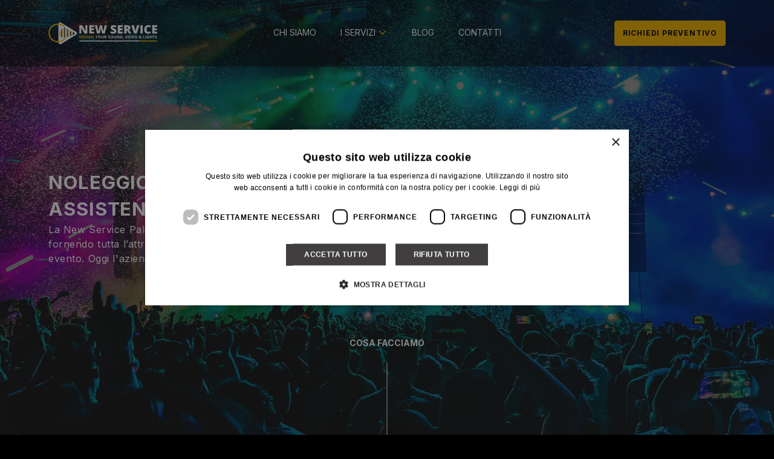

--- FILE ---
content_type: text/html; charset=UTF-8
request_url: https://www.newservicepalermo.it/
body_size: 10916
content:
<!DOCTYPE html>
<html lang="it-IT" class="no-js">
	<head>
		<meta charset="UTF-8">
		<meta name="viewport" content="width=device-width, initial-scale=1.0" />
		<meta name="format-detection" content="telephone=no">
		<meta name="color-scheme" content="light only">
				
		<link rel="profile" href="http://gmpg.org/xfn/11">

		<meta name='robots' content='index, follow, max-image-preview:large, max-snippet:-1, max-video-preview:-1' />

	<!-- This site is optimized with the Yoast SEO plugin v26.8 - https://yoast.com/product/yoast-seo-wordpress/ -->
	<title>Noleggio audio luci, illuminazione ed eventi | New Service Palermo</title>
	<meta name="description" content="La New Service Palermo si occupa di eventi privati e pubblici fornendo audio, luci, attrezzature e supporto tecnico. Scopri di più!" />
	<link rel="canonical" href="https://www.newservicepalermo.it/" />
	<meta property="og:locale" content="it_IT" />
	<meta property="og:type" content="website" />
	<meta property="og:title" content="Noleggio audio luci, illuminazione ed eventi | New Service Palermo" />
	<meta property="og:description" content="La New Service Palermo si occupa di eventi privati e pubblici fornendo audio, luci, attrezzature e supporto tecnico. Scopri di più!" />
	<meta property="og:url" content="https://www.newservicepalermo.it/" />
	<meta property="og:site_name" content="New Service Palermo" />
	<meta property="article:modified_time" content="2025-07-17T12:37:16+00:00" />
	<meta property="og:image" content="https://newservicepalermo-it.cdn-immedia.net/wp-content/uploads/2024/03/og-new-service-1.jpg" />
	<meta property="og:image:width" content="1200" />
	<meta property="og:image:height" content="628" />
	<meta property="og:image:type" content="image/jpeg" />
	<meta name="twitter:card" content="summary_large_image" />
	<meta name="twitter:title" content="Noleggio audio luci, illuminazione ed eventi | New Service Palermo" />
	<meta name="twitter:description" content="La New Service Palermo si occupa di eventi privati e pubblici fornendo audio, luci, attrezzature e supporto tecnico. Scopri di più!" />
	<script type="application/ld+json" class="yoast-schema-graph">{"@context":"https://schema.org","@graph":[{"@type":"WebPage","@id":"https://www.newservicepalermo.it/","url":"https://www.newservicepalermo.it/","name":"Noleggio audio luci, illuminazione ed eventi | New Service Palermo","isPartOf":{"@id":"https://www.newservicepalermo.it/#website"},"primaryImageOfPage":{"@id":"https://www.newservicepalermo.it/#primaryimage"},"image":{"@id":"https://www.newservicepalermo.it/#primaryimage"},"thumbnailUrl":"https://newservicepalermo-it.cdn-immedia.net/wp-content/uploads/2022/05/img_containerhome_def-1.jpg","datePublished":"2022-04-26T08:33:42+00:00","dateModified":"2025-07-17T12:37:16+00:00","description":"La New Service Palermo si occupa di eventi privati e pubblici fornendo audio, luci, attrezzature e supporto tecnico. Scopri di più!","breadcrumb":{"@id":"https://www.newservicepalermo.it/#breadcrumb"},"inLanguage":"it-IT","potentialAction":[{"@type":"ReadAction","target":["https://www.newservicepalermo.it/"]}]},{"@type":"ImageObject","inLanguage":"it-IT","@id":"https://www.newservicepalermo.it/#primaryimage","url":"https://newservicepalermo-it.cdn-immedia.net/wp-content/uploads/2022/05/img_containerhome_def-1.jpg","contentUrl":"https://newservicepalermo-it.cdn-immedia.net/wp-content/uploads/2022/05/img_containerhome_def-1.jpg","width":1920,"height":1080,"caption":"New Service Palermo"},{"@type":"BreadcrumbList","@id":"https://www.newservicepalermo.it/#breadcrumb","itemListElement":[{"@type":"ListItem","position":1,"name":"Home"}]},{"@type":"WebSite","@id":"https://www.newservicepalermo.it/#website","url":"https://www.newservicepalermo.it/","name":"New Service Palermo","description":"","potentialAction":[{"@type":"SearchAction","target":{"@type":"EntryPoint","urlTemplate":"https://www.newservicepalermo.it/?s={search_term_string}"},"query-input":{"@type":"PropertyValueSpecification","valueRequired":true,"valueName":"search_term_string"}}],"inLanguage":"it-IT"}]}</script>
	<!-- / Yoast SEO plugin. -->


<link rel="alternate" type="application/rss+xml" title="New Service Palermo &raquo; Homepage Feed dei commenti" href="https://www.newservicepalermo.it/homepage/feed/" />
<link rel="alternate" title="oEmbed (JSON)" type="application/json+oembed" href="https://www.newservicepalermo.it/wp-json/oembed/1.0/embed?url=https%3A%2F%2Fwww.newservicepalermo.it%2F" />
<link rel="alternate" title="oEmbed (XML)" type="text/xml+oembed" href="https://www.newservicepalermo.it/wp-json/oembed/1.0/embed?url=https%3A%2F%2Fwww.newservicepalermo.it%2F&#038;format=xml" />
<style id='wp-img-auto-sizes-contain-inline-css' type='text/css'>
img:is([sizes=auto i],[sizes^="auto," i]){contain-intrinsic-size:3000px 1500px}
/*# sourceURL=wp-img-auto-sizes-contain-inline-css */
</style>
<style id='wp-emoji-styles-inline-css' type='text/css'>

	img.wp-smiley, img.emoji {
		display: inline !important;
		border: none !important;
		box-shadow: none !important;
		height: 1em !important;
		width: 1em !important;
		margin: 0 0.07em !important;
		vertical-align: -0.1em !important;
		background: none !important;
		padding: 0 !important;
	}
/*# sourceURL=wp-emoji-styles-inline-css */
</style>
<style id='wp-block-library-inline-css' type='text/css'>
:root{--wp-block-synced-color:#7a00df;--wp-block-synced-color--rgb:122,0,223;--wp-bound-block-color:var(--wp-block-synced-color);--wp-editor-canvas-background:#ddd;--wp-admin-theme-color:#007cba;--wp-admin-theme-color--rgb:0,124,186;--wp-admin-theme-color-darker-10:#006ba1;--wp-admin-theme-color-darker-10--rgb:0,107,160.5;--wp-admin-theme-color-darker-20:#005a87;--wp-admin-theme-color-darker-20--rgb:0,90,135;--wp-admin-border-width-focus:2px}@media (min-resolution:192dpi){:root{--wp-admin-border-width-focus:1.5px}}.wp-element-button{cursor:pointer}:root .has-very-light-gray-background-color{background-color:#eee}:root .has-very-dark-gray-background-color{background-color:#313131}:root .has-very-light-gray-color{color:#eee}:root .has-very-dark-gray-color{color:#313131}:root .has-vivid-green-cyan-to-vivid-cyan-blue-gradient-background{background:linear-gradient(135deg,#00d084,#0693e3)}:root .has-purple-crush-gradient-background{background:linear-gradient(135deg,#34e2e4,#4721fb 50%,#ab1dfe)}:root .has-hazy-dawn-gradient-background{background:linear-gradient(135deg,#faaca8,#dad0ec)}:root .has-subdued-olive-gradient-background{background:linear-gradient(135deg,#fafae1,#67a671)}:root .has-atomic-cream-gradient-background{background:linear-gradient(135deg,#fdd79a,#004a59)}:root .has-nightshade-gradient-background{background:linear-gradient(135deg,#330968,#31cdcf)}:root .has-midnight-gradient-background{background:linear-gradient(135deg,#020381,#2874fc)}:root{--wp--preset--font-size--normal:16px;--wp--preset--font-size--huge:42px}.has-regular-font-size{font-size:1em}.has-larger-font-size{font-size:2.625em}.has-normal-font-size{font-size:var(--wp--preset--font-size--normal)}.has-huge-font-size{font-size:var(--wp--preset--font-size--huge)}.has-text-align-center{text-align:center}.has-text-align-left{text-align:left}.has-text-align-right{text-align:right}.has-fit-text{white-space:nowrap!important}#end-resizable-editor-section{display:none}.aligncenter{clear:both}.items-justified-left{justify-content:flex-start}.items-justified-center{justify-content:center}.items-justified-right{justify-content:flex-end}.items-justified-space-between{justify-content:space-between}.screen-reader-text{border:0;clip-path:inset(50%);height:1px;margin:-1px;overflow:hidden;padding:0;position:absolute;width:1px;word-wrap:normal!important}.screen-reader-text:focus{background-color:#ddd;clip-path:none;color:#444;display:block;font-size:1em;height:auto;left:5px;line-height:normal;padding:15px 23px 14px;text-decoration:none;top:5px;width:auto;z-index:100000}html :where(.has-border-color){border-style:solid}html :where([style*=border-top-color]){border-top-style:solid}html :where([style*=border-right-color]){border-right-style:solid}html :where([style*=border-bottom-color]){border-bottom-style:solid}html :where([style*=border-left-color]){border-left-style:solid}html :where([style*=border-width]){border-style:solid}html :where([style*=border-top-width]){border-top-style:solid}html :where([style*=border-right-width]){border-right-style:solid}html :where([style*=border-bottom-width]){border-bottom-style:solid}html :where([style*=border-left-width]){border-left-style:solid}html :where(img[class*=wp-image-]){height:auto;max-width:100%}:where(figure){margin:0 0 1em}html :where(.is-position-sticky){--wp-admin--admin-bar--position-offset:var(--wp-admin--admin-bar--height,0px)}@media screen and (max-width:600px){html :where(.is-position-sticky){--wp-admin--admin-bar--position-offset:0px}}
/*wp_block_styles_on_demand_placeholder:697dfe5c24f33*/
/*# sourceURL=wp-block-library-inline-css */
</style>
<style id='classic-theme-styles-inline-css' type='text/css'>
/*! This file is auto-generated */
.wp-block-button__link{color:#fff;background-color:#32373c;border-radius:9999px;box-shadow:none;text-decoration:none;padding:calc(.667em + 2px) calc(1.333em + 2px);font-size:1.125em}.wp-block-file__button{background:#32373c;color:#fff;text-decoration:none}
/*# sourceURL=//newservicepalermo-it.cdn-immedia.net/wp-includes/css/classic-themes.min.css */
</style>
<link rel='stylesheet' id='newservicepalermo.it-style-css' href='https://newservicepalermo-it.cdn-immedia.net/wp-content/themes/newservicepalermo.it/assets/build/css/app.css?ver=0.0.24' type='text/css' media='all' />
<link rel='stylesheet' id='newservicepalermo.it-general-css' href='https://newservicepalermo-it.cdn-immedia.net/wp-content/themes/newservicepalermo.it/assets/build/css/general.css?ver=0.0.24' type='text/css' media='all' />
<link rel="https://api.w.org/" href="https://www.newservicepalermo.it/wp-json/" /><link rel="alternate" title="JSON" type="application/json" href="https://www.newservicepalermo.it/wp-json/wp/v2/pages/2" /><link rel="EditURI" type="application/rsd+xml" title="RSD" href="https://www.newservicepalermo.it/xmlrpc.php?rsd" />

<link rel='shortlink' href='https://www.newservicepalermo.it/' />
<!-- THEME FAVICON -->
<link rel="apple-touch-icon" sizes="57x57" href="https://newservicepalermo-it.cdn-immedia.net/wp-content/themes/newservicepalermo.it/assets/img/favicon/apple-icon-57x57.png?v=_VERSION_">
<link rel="apple-touch-icon" sizes="60x60" href="https://newservicepalermo-it.cdn-immedia.net/wp-content/themes/newservicepalermo.it/assets/img/favicon/apple-icon-60x60.png?v=_VERSION_">
<link rel="apple-touch-icon" sizes="72x72" href="https://newservicepalermo-it.cdn-immedia.net/wp-content/themes/newservicepalermo.it/assets/img/favicon/apple-icon-72x72.png?v=_VERSION_">
<link rel="apple-touch-icon" sizes="76x76" href="https://newservicepalermo-it.cdn-immedia.net/wp-content/themes/newservicepalermo.it/assets/img/favicon/apple-icon-76x76.png?v=_VERSION_">
<link rel="apple-touch-icon" sizes="114x114" href="https://newservicepalermo-it.cdn-immedia.net/wp-content/themes/newservicepalermo.it/assets/img/favicon/apple-icon-114x114.png?v=_VERSION_">
<link rel="apple-touch-icon" sizes="120x120" href="https://newservicepalermo-it.cdn-immedia.net/wp-content/themes/newservicepalermo.it/assets/img/favicon/apple-icon-120x120.png?v=_VERSION_">
<link rel="apple-touch-icon" sizes="144x144" href="https://newservicepalermo-it.cdn-immedia.net/wp-content/themes/newservicepalermo.it/assets/img/favicon/apple-icon-144x144.png?v=_VERSION_">
<link rel="apple-touch-icon" sizes="152x152" href="https://newservicepalermo-it.cdn-immedia.net/wp-content/themes/newservicepalermo.it/assets/img/favicon/apple-icon-152x152.png?v=_VERSION_">
<link rel="apple-touch-icon" sizes="180x180" href="https://newservicepalermo-it.cdn-immedia.net/wp-content/themes/newservicepalermo.it/assets/img/favicon/apple-icon-180x180.png?v=_VERSION_">
<link rel="icon" type="image/png" sizes="192x192"  href="https://newservicepalermo-it.cdn-immedia.net/wp-content/themes/newservicepalermo.it/assets/img/favicon/android-icon-192x192.png?v=_VERSION_">
<link rel="icon" type="image/png" sizes="32x32" href="https://newservicepalermo-it.cdn-immedia.net/wp-content/themes/newservicepalermo.it/assets/img/favicon/favicon-32x32.png?v=_VERSION_">
<link rel="icon" type="image/png" sizes="96x96" href="https://newservicepalermo-it.cdn-immedia.net/wp-content/themes/newservicepalermo.it/assets/img/favicon/favicon-96x96.png?v=_VERSION_">
<link rel="icon" type="image/png" sizes="16x16" href="https://newservicepalermo-it.cdn-immedia.net/wp-content/themes/newservicepalermo.it/assets/img/favicon/favicon-16x16.png?v=_VERSION_">
<link rel="manifest" href="https://newservicepalermo-it.cdn-immedia.net/wp-content/themes/newservicepalermo.it/assets/img/favicon/manifest.json">
<meta name="msapplication-TileColor" content="#ffffff">
<meta name="msapplication-TileImage" content="https://newservicepalermo-it.cdn-immedia.net/wp-content/themes/newservicepalermo.it/assets/img/favicon/ms-icon-144x144.png?v=_VERSION_">
<meta name="theme-color" content="#ffffff">
<!-- /THEME FAVICON -->

		<script data-cookieconsent="ignore">
    window.dataLayer = window.dataLayer || [];
    function gtag() {
        dataLayer.push(arguments);
    }
    gtag("consent", "default", {
        ad_storage: "denied",
        analytics_storage: "denied",
        functionality_storage: "denied",
        personalization_storage: "denied",
        security_storage: "granted",
        wait_for_update: 2000,
    });
    gtag("set", "ads_data_redaction", true);
</script><!-- Google Tag Manager -->
<script>(function(w,d,s,l,i){w[l]=w[l]||[];w[l].push({'gtm.start':
new Date().getTime(),event:'gtm.js'});var f=d.getElementsByTagName(s)[0],
j=d.createElement(s),dl=l!='dataLayer'?'&l='+l:'';j.async=true;j.src=
'https://www.googletagmanager.com/gtm.js?id='+i+dl;f.parentNode.insertBefore(j,f);
})(window,document,'script','dataLayer','GTM-WSK6H87');</script>
<!-- End Google Tag Manager -->	</head>

	<body class="home wp-singular page-template-default page page-id-2 wp-embed-responsive wp-theme-newservicepalermoit">

		
		<header>
        <!-- LAYOUT HEADER -->
        <div class="header-layout header-wrap">
            <div class="header-container ">
                <a class="logo" href="https://www.newservicepalermo.it/" title="Vai alla Homepage">
                    <img src="https://newservicepalermo-it.cdn-immedia.net/wp-content/themes/newservicepalermo.it/assets/img/share/ns-logo-white.svg" alt="New Service Palermo" width="150" height="27" class="">
                </a>
                <div class="menu-container">
                    <div class="menu-wrapper">
                        <nav id="block-main-menu" class="main-menu">
														<ul id="main-menu" class="main-menu" itemscope itemtype="http://www.schema.org/SiteNavigationElement"><li  id="menu-item-83" class="menu-item menu-item-type-post_type menu-item-object-page menu-item-83 nav-item"><a itemprop="url" href="https://www.newservicepalermo.it/chi-siamo/" class="nav-link"><span itemprop="name">Chi siamo</span></a></li>
<li  id="menu-item-539" class="megamenu-dropdown menu-item menu-item-type-custom menu-item-object-custom menu-item-has-children dropdown menu-item-539 nav-item"><a href="javascript:void(0);" data-toggle="dropdown" aria-haspopup="true" aria-expanded="false" class="dropdown-toggle nav-link" id="menu-item-dropdown-539"><span itemprop="name">I Servizi</span></a>
<ul class="dropdown-menu" aria-labelledby="menu-item-dropdown-539">
	<li  id="menu-item-541" class="menu-item menu-item-type-post_type menu-item-object-servizi menu-item-541 nav-item"><a itemprop="url" href="https://www.newservicepalermo.it/servizi/service-audio-luci-per-spettacoli/" class="dropdown-item"><span itemprop="name">Service audio luci</span></a></li>
	<li  id="menu-item-542" class="menu-item menu-item-type-post_type menu-item-object-servizi menu-item-542 nav-item"><a itemprop="url" href="https://www.newservicepalermo.it/servizi/allestimenti-per-eventi/" class="dropdown-item"><span itemprop="name">Allestimenti per eventi</span></a></li>
	<li  id="menu-item-543" class="menu-item menu-item-type-post_type menu-item-object-servizi menu-item-543 nav-item"><a itemprop="url" href="https://www.newservicepalermo.it/servizi/illuminazione-festivita/" class="dropdown-item"><span itemprop="name">Illuminazione festività</span></a></li>
	<li  id="menu-item-540" class="menu-item menu-item-type-post_type menu-item-object-servizi menu-item-540 nav-item"><a itemprop="url" href="https://www.newservicepalermo.it/servizi/noleggio-attrezzature/" class="dropdown-item"><span itemprop="name">Noleggio attrezzature</span></a></li>
	<li  id="menu-item-544" class="menu-item menu-item-type-post_type_archive menu-item-object-servizi menu-item-544 nav-item"><a itemprop="url" href="https://www.newservicepalermo.it/servizi/" class="dropdown-item"><span itemprop="name">Tutti i servizi</span></a></li>
</ul>
</li>
<li  id="menu-item-84" class="menu-blog menu-item menu-item-type-post_type menu-item-object-page menu-item-84 nav-item"><a itemprop="url" href="https://www.newservicepalermo.it/blog/" class="nav-link"><span itemprop="name">Blog</span></a></li>
<li  id="menu-item-92" class="menu-item menu-item-type-post_type menu-item-object-page menu-item-92 nav-item"><a itemprop="url" href="https://www.newservicepalermo.it/contatti/" class="nav-link"><span itemprop="name">Contatti</span></a></li>
</ul>                        </nav>
                    </div>
                </div>

																<div class="header-cta-wrapper">
																		<a href="https://www.newservicepalermo.it/richiedi-preventivo/" title="">Richiedi preventivo</a>
								</div>
								                <div class="menu-right flex flex-row align-items-center">
                    <button class="burger" href="javascript:void(0)" aria-label="Apri il menu">
                        <span class="line">
                            <span></span>
                            <span></span>
                            <span></span>
                        </span>
                    
                    </button>
                </div>

            </div>
        </div>
        <div class="spacer-menu"></div>
        <!-- /LAYOUT HEADER 1 -->
    </header>

		<!-- MAIN CONTENT -->
    <main id="main-content">

<div class="pg-front-page">
    



<!--  HERO -->
<div class="im-hero-image">
    <div class="im-hero-image__container">
        <!-- Immagine -->
        <div class="im-hero-image__media scale">
            <picture>
                <source
                    type="image/webp"
                    media="(min-width: 768px)"
                    srcset="https://newservicepalermo-it.cdn-immedia.net/wp-content/themes/newservicepalermo.it/assets/img/spacer/spacer.png"
                    data-srcset="https://newservicepalermo-it.cdn-immedia.net/wp-content/uploads/2022/05/img_containerhome_def-1-1920x1080.jpg"
                    >
                <source
                    media="(min-width: 768px)"
                    srcset="https://newservicepalermo-it.cdn-immedia.net/wp-content/themes/newservicepalermo.it/assets/img/spacer/spacer.png"
                    data-srcset="https://newservicepalermo-it.cdn-immedia.net/wp-content/uploads/2022/05/img_containerhome_def-1-1920x1080.jpg"
                    >
                <source
                    type="image/webp"
                    srcset="https://newservicepalermo-it.cdn-immedia.net/wp-content/themes/newservicepalermo.it/assets/img/spacer/spacer.png"
                    data-srcset="https://newservicepalermo-it.cdn-immedia.net/wp-content/uploads/2022/05/img_containerhome_def-1-800x800.jpg"
                    >
                <img
                    src="https://newservicepalermo-it.cdn-immedia.net/wp-content/themes/newservicepalermo.it/assets/img/spacer/spacer.png"
                    data-src="https://newservicepalermo-it.cdn-immedia.net/wp-content/uploads/2022/05/img_containerhome_def-1-800x800.jpg"
                    alt="New Service Palermo" width="800" height="800" class="lazyload">
            </picture>
        </div>
        <!-- Contenuto -->
        <div class="im-hero-image__content">
            <div class="container im-hero-image__wrapper justify-content-center">
                <h1 class="im-hero-image__title h1">Noleggio audio luci, illuminazione, eventi e assistenza a Palermo e Milano</h1>
                <p>La New Service Palermo con i propri tecnici specializzati assiste i clienti in eventi pubblici e privati fornendo tutta l’attrezzatura necessaria e supporto, assicurandosi così la perfetta riuscita di ogni evento. Oggi l'azienda è presente a Palermo e Milano, dove opera con competenza e serietà.</p>
            </div>
        </div>
    </div>
</div>
<!-- // HERO -->

    <div id="frontpage" class="cms-content">
    </div>

<div class="img-columns ">
    <h2 class="link">Cosa facciamo</h2>
    <div class="img-columns__container flex flex-column-m justify-content-center">
									<a href="https://www.newservicepalermo.it/servizi/service-audio-luci-per-spettacoli/" title="Service audio luci per spettacoli" class="img-columns__wrap-img">
							<div class="img-columns__img fade">

									<picture>
											<source
													type="image/webp"
													srcset="https://newservicepalermo-it.cdn-immedia.net/wp-content/themes/newservicepalermo.it/assets/img/spacer/spacer.png"
													data-srcset="https://newservicepalermo-it.cdn-immedia.net/wp-content/uploads/2022/05/og-image_newservice-600x628.jpg">
											<img
													src="https://newservicepalermo-it.cdn-immedia.net/wp-content/themes/newservicepalermo.it/assets/img/spacer/spacer.png"
													data-src="https://newservicepalermo-it.cdn-immedia.net/wp-content/uploads/2022/05/og-image_newservice-600x628.jpg"
													alt="Service audio luci per spettacoli"
													width="600" height="850" class="lazyload">
									</picture>
							</div>
							<div class="img-columns__text">
									<h3 class="h3">Service audio <br>e luci</h3>
							</div>
					</a>
									<a href="https://www.newservicepalermo.it/servizi/allestimenti-per-eventi/" title="Allestimenti per eventi" class="img-columns__wrap-img">
							<div class="img-columns__img fade">

									<picture>
											<source
													type="image/webp"
													srcset="https://newservicepalermo-it.cdn-immedia.net/wp-content/themes/newservicepalermo.it/assets/img/spacer/spacer.png"
													data-srcset="https://newservicepalermo-it.cdn-immedia.net/wp-content/uploads/2022/05/Matrimonio-Villa-Alliata-04-08-2020-600x850.jpg">
											<img
													src="https://newservicepalermo-it.cdn-immedia.net/wp-content/themes/newservicepalermo.it/assets/img/spacer/spacer.png"
													data-src="https://newservicepalermo-it.cdn-immedia.net/wp-content/uploads/2022/05/Matrimonio-Villa-Alliata-04-08-2020-600x850.jpg"
													alt="Allestimenti per eventi"
													width="600" height="850" class="lazyload">
									</picture>
							</div>
							<div class="img-columns__text">
									<h3 class="h3">Allestimenti <br>per eventi</h3>
							</div>
					</a>
									<a href="https://www.newservicepalermo.it/servizi/illuminazione-festivita/" title="Illuminazione festività" class="img-columns__wrap-img">
							<div class="img-columns__img fade">

									<picture>
											<source
													type="image/webp"
													srcset="https://newservicepalermo-it.cdn-immedia.net/wp-content/themes/newservicepalermo.it/assets/img/spacer/spacer.png"
													data-srcset="https://newservicepalermo-it.cdn-immedia.net/wp-content/uploads/2022/05/WhatsApp-Image-2022-05-09-at-18.37.29-2-600x850.jpeg">
											<img
													src="https://newservicepalermo-it.cdn-immedia.net/wp-content/themes/newservicepalermo.it/assets/img/spacer/spacer.png"
													data-src="https://newservicepalermo-it.cdn-immedia.net/wp-content/uploads/2022/05/WhatsApp-Image-2022-05-09-at-18.37.29-2-600x850.jpeg"
													alt="Illuminazione festività"
													width="600" height="850" class="lazyload">
									</picture>
							</div>
							<div class="img-columns__text">
									<h3 class="h3">Illuminazioni <br>festività</h3>
							</div>
					</a>
									<a href="https://www.newservicepalermo.it/servizi/noleggio-attrezzature/" title="Noleggio attrezzature" class="img-columns__wrap-img">
							<div class="img-columns__img fade">

									<picture>
											<source
													type="image/webp"
													srcset="https://newservicepalermo-it.cdn-immedia.net/wp-content/themes/newservicepalermo.it/assets/img/spacer/spacer.png"
													data-srcset="https://newservicepalermo-it.cdn-immedia.net/wp-content/uploads/2022/05/attrezzature-600x850.jpg">
											<img
													src="https://newservicepalermo-it.cdn-immedia.net/wp-content/themes/newservicepalermo.it/assets/img/spacer/spacer.png"
													data-src="https://newservicepalermo-it.cdn-immedia.net/wp-content/uploads/2022/05/attrezzature-600x850.jpg"
													alt="Noleggio attrezzature"
													width="600" height="850" class="lazyload">
									</picture>
							</div>
							<div class="img-columns__text">
									<h3 class="h3">Noleggio <br>attrezzature</h3>
							</div>
					</a>
				    </div>
</div>

<div class="cms-content">



<!-- SPACER -->
<div   class="spacer l-margin ">
  &nbsp;</div>
<!-- // SPACER -->


</div>

<!-- IM-SLIDER-ITEMS -->
<div class="im-slider-items font-white ">
    <div class="im-slider-items__container container text-center">
				<h2 class="h3 im-slider-items__title">Dal Catalogo</h2>
		        <div class="im-slider-items__wrap text-left">
            <div class="swiper-container animate-from-bottom">
                <div class="swiper-wrapper">
                                        <div class="card catalogo swiper-slide" >
    <div class="card__img-content">
        <picture>
                        <source
                type="image/webp"
                srcset="https://newservicepalermo-it.cdn-immedia.net/wp-content/themes/newservicepalermo.it/assets/img/spacer/spacer.png"
                data-srcset="https://newservicepalermo-it.cdn-immedia.net/wp-content/uploads/2025/07/Image_20250716_175910_907-800x800.jpeg">
            <img fetchpriority="high" decoding="async"
                src="https://newservicepalermo-it.cdn-immedia.net/wp-content/themes/newservicepalermo.it/assets/img/spacer/spacer.png"
                data-src="https://newservicepalermo-it.cdn-immedia.net/wp-content/uploads/2025/07/Image_20250716_175910_907-800x800.jpeg"
                alt="Lampada da tavolo"
                width="380" height="200" class="lazyload">
        </picture>
    </div>
    <div class="card__text-content">
        <h2 class="h4">Lampada da tavolo</h2>
        <div class="card__text-content__wrap">
            <p>13,50 euro</p>
            
        </div>
    </div>
</div>
                                        <div class="card catalogo swiper-slide" >
    <div class="card__img-content">
        <picture>
                        <source
                type="image/webp"
                srcset="https://newservicepalermo-it.cdn-immedia.net/wp-content/themes/newservicepalermo.it/assets/img/spacer/spacer.png"
                data-srcset="https://newservicepalermo-it.cdn-immedia.net/wp-content/uploads/2025/07/Image_20250716_175910_867-800x800.jpeg">
            <img decoding="async"
                src="https://newservicepalermo-it.cdn-immedia.net/wp-content/themes/newservicepalermo.it/assets/img/spacer/spacer.png"
                data-src="https://newservicepalermo-it.cdn-immedia.net/wp-content/uploads/2025/07/Image_20250716_175910_867-800x800.jpeg"
                alt="Raffrescatore evaporativo"
                width="380" height="200" class="lazyload">
        </picture>
    </div>
    <div class="card__text-content">
        <h2 class="h4">Raffrescatore evaporativo</h2>
        <div class="card__text-content__wrap">
            <p>70,00 euro</p>
            
        </div>
    </div>
</div>
                                        <div class="card catalogo swiper-slide" >
    <div class="card__img-content">
        <picture>
                        <source
                type="image/webp"
                srcset="https://newservicepalermo-it.cdn-immedia.net/wp-content/themes/newservicepalermo.it/assets/img/spacer/spacer.png"
                data-srcset="https://newservicepalermo-it.cdn-immedia.net/wp-content/uploads/2025/07/Image_20250716_175910_887-800x800.jpeg">
            <img decoding="async"
                src="https://newservicepalermo-it.cdn-immedia.net/wp-content/themes/newservicepalermo.it/assets/img/spacer/spacer.png"
                data-src="https://newservicepalermo-it.cdn-immedia.net/wp-content/uploads/2025/07/Image_20250716_175910_887-800x800.jpeg"
                alt="Bancone bar"
                width="380" height="200" class="lazyload">
        </picture>
    </div>
    <div class="card__text-content">
        <h2 class="h4">Bancone bar</h2>
        <div class="card__text-content__wrap">
            <p>100 euro</p>
            
        </div>
    </div>
</div>
                                    </div>
            </div>
            <div class="swiper-button-prev">
                <svg xmlns="http://www.w3.org/2000/svg" xmlns:xlink="http://www.w3.org/1999/xlink" shape-rendering="geometricPrecision" class="icon">
                    <use xlink:href="https://www.newservicepalermo.it/wp-content/themes/newservicepalermo.it/assets/build/spritemap.svg#ico_prev"></use>
                </svg>
            </div>
            <div class="swiper-button-next">
                <svg xmlns="http://www.w3.org/2000/svg" xmlns:xlink="http://www.w3.org/1999/xlink" shape-rendering="geometricPrecision" class="icon">
                    <use xlink:href="https://www.newservicepalermo.it/wp-content/themes/newservicepalermo.it/assets/build/spritemap.svg#ico_next"></use>
                </svg>
            </div>
        </div>

        		<a class="button" title="Apri il catalogo" target="_blank" href="https://wa.me/c/390917790597">
            Apri il catalogo        </a>
        
    </div>
</div>
<!-- // IM-SLIDER-ITEMS -->



<div class="cms-content">



<!-- SPACER -->
<div   class="spacer l-margin ">
  &nbsp;</div>
<!-- // SPACER -->


</div>



<!-- IM-SLIDER-ITEMS -->
<div class="im-slider-items font-white ">
    <div class="im-slider-items__container container text-center">
				<h2 class="h3 im-slider-items__title">Dal Blog</h2>
		        <div class="im-slider-items__wrap text-left">
            <div class="swiper-container animate-from-bottom">
                <div class="swiper-wrapper">
												                    <a href="https://www.newservicepalermo.it/il-cuore-del-palco-noleggio-backline-e-strumenti-musicali/" class="card swiper-slide" title="Il cuore del palco: noleggio backline e strumenti musicali">
    <div class="card__img-content">
        <picture>
                        <source
                type="image/webp"
                srcset="https://newservicepalermo-it.cdn-immedia.net/wp-content/themes/newservicepalermo.it/assets/img/spacer/spacer.png"
                data-srcset="https://newservicepalermo-it.cdn-immedia.net/wp-content/uploads/2023/08/Immagine-WhatsApp-2023-08-02-ore-12.24.25-380x200.jpg">
            <img decoding="async"
                src="https://newservicepalermo-it.cdn-immedia.net/wp-content/themes/newservicepalermo.it/assets/img/spacer/spacer.png"
                data-src="https://newservicepalermo-it.cdn-immedia.net/wp-content/uploads/2023/08/Immagine-WhatsApp-2023-08-02-ore-12.24.25-380x200.jpg"
                alt="Il cuore del palco: noleggio backline e strumenti musicali"
                width="380" height="200" class="lazyload">
        </picture>
    </div>
    <div class="card__text-content">
        <h2 class="h4">Il cuore del palco: noleggio backline e strumenti musicali</h2>
        <div class="card__text-content__wrap">
            <p>Quando le luci si abbassano e il pubblico ammutolisce, la [&hellip;]</p>
            <span class="card__link link">Leggi l&#8217;articolo              <svg xmlns="http://www.w3.org/2000/svg" xmlns:xlink="http://www.w3.org/1999/xlink" shape-rendering="geometricPrecision" class="icon">
                <use xlink:href="https://www.newservicepalermo.it/wp-content/themes/newservicepalermo.it/assets/build/spritemap.svg#ico_next"></use>
              </svg>
            </span>
        </div>
    </div>
</a>
												                    <a href="https://www.newservicepalermo.it/noleggio-strumenti-musicali-e-backline-per-un-live-di-successo/" class="card swiper-slide" title="Noleggio strumenti musicali e backline: per un live di successo">
    <div class="card__img-content">
        <picture>
                        <source
                type="image/webp"
                srcset="https://newservicepalermo-it.cdn-immedia.net/wp-content/themes/newservicepalermo.it/assets/img/spacer/spacer.png"
                data-srcset="https://newservicepalermo-it.cdn-immedia.net/wp-content/uploads/2024/12/2148006402-380x200.jpg">
            <img decoding="async"
                src="https://newservicepalermo-it.cdn-immedia.net/wp-content/themes/newservicepalermo.it/assets/img/spacer/spacer.png"
                data-src="https://newservicepalermo-it.cdn-immedia.net/wp-content/uploads/2024/12/2148006402-380x200.jpg"
                alt="Noleggio strumenti musicali e backline: per un live di successo"
                width="380" height="200" class="lazyload">
        </picture>
    </div>
    <div class="card__text-content">
        <h2 class="h4">Noleggio strumenti musicali e backline: per un live di successo</h2>
        <div class="card__text-content__wrap">
            <p>Organizzare un concerto, un festival o un evento privato di [&hellip;]</p>
            <span class="card__link link">Leggi l&#8217;articolo              <svg xmlns="http://www.w3.org/2000/svg" xmlns:xlink="http://www.w3.org/1999/xlink" shape-rendering="geometricPrecision" class="icon">
                <use xlink:href="https://www.newservicepalermo.it/wp-content/themes/newservicepalermo.it/assets/build/spritemap.svg#ico_next"></use>
              </svg>
            </span>
        </div>
    </div>
</a>
												                    <a href="https://www.newservicepalermo.it/noleggio-fender-stratocaster-suona-licona-della-storia-del-rock/" class="card swiper-slide" title="Noleggio Fender Stratocaster: suona l’icona della storia del rock">
    <div class="card__img-content">
        <picture>
                        <source
                type="image/webp"
                srcset="https://newservicepalermo-it.cdn-immedia.net/wp-content/themes/newservicepalermo.it/assets/img/spacer/spacer.png"
                data-srcset="https://newservicepalermo-it.cdn-immedia.net/wp-content/uploads/2023/08/362287018_990588322251002_1542187965872854630_n-380x200.jpg">
            <img decoding="async"
                src="https://newservicepalermo-it.cdn-immedia.net/wp-content/themes/newservicepalermo.it/assets/img/spacer/spacer.png"
                data-src="https://newservicepalermo-it.cdn-immedia.net/wp-content/uploads/2023/08/362287018_990588322251002_1542187965872854630_n-380x200.jpg"
                alt="Noleggio Fender Stratocaster: suona l’icona della storia del rock"
                width="380" height="200" class="lazyload">
        </picture>
    </div>
    <div class="card__text-content">
        <h2 class="h4">Noleggio Fender Stratocaster: suona l’icona della storia del rock</h2>
        <div class="card__text-content__wrap">
            <p>Se esiste uno strumento che ha definito il suono del [&hellip;]</p>
            <span class="card__link link">Leggi l&#8217;articolo              <svg xmlns="http://www.w3.org/2000/svg" xmlns:xlink="http://www.w3.org/1999/xlink" shape-rendering="geometricPrecision" class="icon">
                <use xlink:href="https://www.newservicepalermo.it/wp-content/themes/newservicepalermo.it/assets/build/spritemap.svg#ico_next"></use>
              </svg>
            </span>
        </div>
    </div>
</a>
												                    <a href="https://www.newservicepalermo.it/gazebo-per-aziende-e-fiere-progettare-uno-stand-di-successo/" class="card swiper-slide" title="Gazebo per aziende e fiere: come progettare uno stand di successo">
    <div class="card__img-content">
        <picture>
                        <source
                type="image/webp"
                srcset="https://newservicepalermo-it.cdn-immedia.net/wp-content/themes/newservicepalermo.it/assets/img/spacer/spacer.png"
                data-srcset="https://newservicepalermo-it.cdn-immedia.net/wp-content/uploads/2022/05/311740940_10159404528672921_8339358551312627775_n-380x200.jpg">
            <img decoding="async"
                src="https://newservicepalermo-it.cdn-immedia.net/wp-content/themes/newservicepalermo.it/assets/img/spacer/spacer.png"
                data-src="https://newservicepalermo-it.cdn-immedia.net/wp-content/uploads/2022/05/311740940_10159404528672921_8339358551312627775_n-380x200.jpg"
                alt="Gazebo per aziende e fiere: come progettare uno stand di successo"
                width="380" height="200" class="lazyload">
        </picture>
    </div>
    <div class="card__text-content">
        <h2 class="h4">Gazebo per aziende e fiere: come progettare uno stand di successo</h2>
        <div class="card__text-content__wrap">
            <p>Nel panorama dinamico degli eventi aziendali, delle fiere di settore [&hellip;]</p>
            <span class="card__link link">Leggi l&#8217;articolo              <svg xmlns="http://www.w3.org/2000/svg" xmlns:xlink="http://www.w3.org/1999/xlink" shape-rendering="geometricPrecision" class="icon">
                <use xlink:href="https://www.newservicepalermo.it/wp-content/themes/newservicepalermo.it/assets/build/spritemap.svg#ico_next"></use>
              </svg>
            </span>
        </div>
    </div>
</a>
										                </div>
            </div>
            <div class="swiper-button-prev">
                <svg xmlns="http://www.w3.org/2000/svg" xmlns:xlink="http://www.w3.org/1999/xlink"
                    shape-rendering="geometricPrecision" class="icon">
                    <use xlink:href="https://www.newservicepalermo.it/wp-content/themes/newservicepalermo.it/assets/build/spritemap.svg#ico_prev"></use>
                </svg>
            </div>
            <div class="swiper-button-next">
                <svg xmlns="http://www.w3.org/2000/svg" xmlns:xlink="http://www.w3.org/1999/xlink"
                    shape-rendering="geometricPrecision" class="icon">
                    <use xlink:href="https://www.newservicepalermo.it/wp-content/themes/newservicepalermo.it/assets/build/spritemap.svg#ico_next"></use>
                </svg>
            </div>
        </div>
		<a class="button" title="Vai al blog" href="https://www.newservicepalermo.it/blog/">Vai al blog</a>
    </div>
</div>
<!-- // IM-SLIDER-ITEMS -->



<div class="cms-content">



<!-- SPACER -->
<div   class="spacer l-margin ">
  &nbsp;</div>
<!-- // SPACER -->


</div>
<!-- LOGHI - IM-SLIDER-ITEMS -->
<div class="loghi slider-loghi ">
	<div class="slider-loghi__container container">
		<h2 class="h3 slider-loghi__title">
			Abbiamo lavorato per		</h2>
		<div class="slider-loghi__wrap">
			<div class="swiper-container animate-from-bottom">
				<div class="swiper-wrapper">
															<a href="https://www.teatromassimo.it/"
						target="_blank" class="card-logo swiper-slide">
													<picture>
								<source type="image/webp" srcset="https://newservicepalermo-it.cdn-immedia.net/wp-content/themes/newservicepalermo.it/assets/img/spacer/spacer.png"
									data-srcset="https://newservicepalermo-it.cdn-immedia.net/wp-content/uploads/2022/05/teatro-massimo.png">
								<img decoding="async" src="https://newservicepalermo-it.cdn-immedia.net/wp-content/themes/newservicepalermo.it/assets/img/spacer/spacer.png"
									data-src="https://newservicepalermo-it.cdn-immedia.net/wp-content/uploads/2022/05/teatro-massimo.png" alt="Teatro Massimo"
									width="380" height="200" class="lazyload">
							</picture>
												</a>
																			<a href="https://www.bankasa.it/"
						target="_blank" class="card-logo swiper-slide">
													<picture>
								<source type="image/webp" srcset="https://newservicepalermo-it.cdn-immedia.net/wp-content/themes/newservicepalermo.it/assets/img/spacer/spacer.png"
									data-srcset="https://newservicepalermo-it.cdn-immedia.net/wp-content/uploads/2022/05/bankasa.png">
								<img decoding="async" src="https://newservicepalermo-it.cdn-immedia.net/wp-content/themes/newservicepalermo.it/assets/img/spacer/spacer.png"
									data-src="https://newservicepalermo-it.cdn-immedia.net/wp-content/uploads/2022/05/bankasa.png" alt="BanKasa"
									width="380" height="200" class="lazyload">
							</picture>
												</a>
																			<a href="https://www.3mitalia.it/3M/it_IT/azienda-it/"
						target="_blank" class="card-logo swiper-slide">
													<picture>
								<source type="image/webp" srcset="https://newservicepalermo-it.cdn-immedia.net/wp-content/themes/newservicepalermo.it/assets/img/spacer/spacer.png"
									data-srcset="https://newservicepalermo-it.cdn-immedia.net/wp-content/uploads/2022/05/3M.png">
								<img decoding="async" src="https://newservicepalermo-it.cdn-immedia.net/wp-content/themes/newservicepalermo.it/assets/img/spacer/spacer.png"
									data-src="https://newservicepalermo-it.cdn-immedia.net/wp-content/uploads/2022/05/3M.png" alt="3M"
									width="380" height="200" class="lazyload">
							</picture>
												</a>
																			<a href="https://www.unipa.it/"
						target="_blank" class="card-logo swiper-slide">
													<picture>
								<source type="image/webp" srcset="https://newservicepalermo-it.cdn-immedia.net/wp-content/themes/newservicepalermo.it/assets/img/spacer/spacer.png"
									data-srcset="https://newservicepalermo-it.cdn-immedia.net/wp-content/uploads/2022/05/universitadeglistudidipalermo.jpg">
								<img decoding="async" src="https://newservicepalermo-it.cdn-immedia.net/wp-content/themes/newservicepalermo.it/assets/img/spacer/spacer.png"
									data-src="https://newservicepalermo-it.cdn-immedia.net/wp-content/uploads/2022/05/universitadeglistudidipalermo.jpg" alt="Università degli studi di Palermo"
									width="380" height="200" class="lazyload">
							</picture>
												</a>
																			<a href="https://www.antimafiaduemila.com/"
						target="_blank" class="card-logo swiper-slide">
													<picture>
								<source type="image/webp" srcset="https://newservicepalermo-it.cdn-immedia.net/wp-content/themes/newservicepalermo.it/assets/img/spacer/spacer.png"
									data-srcset="https://newservicepalermo-it.cdn-immedia.net/wp-content/uploads/2022/05/antimafiaduemila.png">
								<img decoding="async" src="https://newservicepalermo-it.cdn-immedia.net/wp-content/themes/newservicepalermo.it/assets/img/spacer/spacer.png"
									data-src="https://newservicepalermo-it.cdn-immedia.net/wp-content/uploads/2022/05/antimafiaduemila.png" alt="Antimafia 2000"
									width="380" height="200" class="lazyload">
							</picture>
												</a>
																			<a href="https://it.linkedin.com/company/tramp-limited-s.r.l.---tramp-ltd-s.r.l."
						target="_blank" class="card-logo swiper-slide">
													<picture>
								<source type="image/webp" srcset="https://newservicepalermo-it.cdn-immedia.net/wp-content/themes/newservicepalermo.it/assets/img/spacer/spacer.png"
									data-srcset="https://newservicepalermo-it.cdn-immedia.net/wp-content/uploads/2022/05/trampltd.png">
								<img decoding="async" src="https://newservicepalermo-it.cdn-immedia.net/wp-content/themes/newservicepalermo.it/assets/img/spacer/spacer.png"
									data-src="https://newservicepalermo-it.cdn-immedia.net/wp-content/uploads/2022/05/trampltd.png" alt="Tramp LTD"
									width="380" height="200" class="lazyload">
							</picture>
												</a>
																			<a href="https://www.luxvide.it/"
						target="_blank" class="card-logo swiper-slide">
													<picture>
								<source type="image/webp" srcset="https://newservicepalermo-it.cdn-immedia.net/wp-content/themes/newservicepalermo.it/assets/img/spacer/spacer.png"
									data-srcset="https://newservicepalermo-it.cdn-immedia.net/wp-content/uploads/2022/05/luxvide.png">
								<img decoding="async" src="https://newservicepalermo-it.cdn-immedia.net/wp-content/themes/newservicepalermo.it/assets/img/spacer/spacer.png"
									data-src="https://newservicepalermo-it.cdn-immedia.net/wp-content/uploads/2022/05/luxvide.png" alt="Luxvide"
									width="380" height="200" class="lazyload">
							</picture>
												</a>
																			<a href="https://www.comune.palermo.it/"
						target="_blank" class="card-logo swiper-slide">
													<picture>
								<source type="image/webp" srcset="https://newservicepalermo-it.cdn-immedia.net/wp-content/themes/newservicepalermo.it/assets/img/spacer/spacer.png"
									data-srcset="https://newservicepalermo-it.cdn-immedia.net/wp-content/uploads/2022/05/comunepalermo.png">
								<img decoding="async" src="https://newservicepalermo-it.cdn-immedia.net/wp-content/themes/newservicepalermo.it/assets/img/spacer/spacer.png"
									data-src="https://newservicepalermo-it.cdn-immedia.net/wp-content/uploads/2022/05/comunepalermo.png" alt="Comune di Palermo"
									width="380" height="200" class="lazyload">
							</picture>
												</a>
																			<a href="https://www.arnascivico.it/"
						target="" class="card-logo swiper-slide">
													<picture>
								<source type="image/webp" srcset="https://newservicepalermo-it.cdn-immedia.net/wp-content/themes/newservicepalermo.it/assets/img/spacer/spacer.png"
									data-srcset="https://newservicepalermo-it.cdn-immedia.net/wp-content/uploads/2022/05/civico.png">
								<img decoding="async" src="https://newservicepalermo-it.cdn-immedia.net/wp-content/themes/newservicepalermo.it/assets/img/spacer/spacer.png"
									data-src="https://newservicepalermo-it.cdn-immedia.net/wp-content/uploads/2022/05/civico.png" alt="Ospedali Civico Di Cristina"
									width="380" height="200" class="lazyload">
							</picture>
												</a>
												</div>
		</div>
		<div class="swiper-button-prev">
			<svg xmlns="http://www.w3.org/2000/svg" xmlns:xlink="http://www.w3.org/1999/xlink"
				shape-rendering="geometricPrecision" class="icon">
				<use xlink:href="https://www.newservicepalermo.it/wp-content/themes/newservicepalermo.it/assets/build/spritemap.svg#ico_prev"></use>
			</svg>
		</div>
		<div class="swiper-button-next">
			<svg xmlns="http://www.w3.org/2000/svg" xmlns:xlink="http://www.w3.org/1999/xlink"
				shape-rendering="geometricPrecision" class="icon">
				<use xlink:href="https://www.newservicepalermo.it/wp-content/themes/newservicepalermo.it/assets/build/spritemap.svg#ico_next"></use>
			</svg>
		</div>
	</div>
</div>
</div>
<!-- // IM-SLIDER-ITEMS -->
<div class="cms-content">    </div>

</div>

        </main>
        <!-- /MAIN CONTENT -->
        <!-- FOOTER -->
        <footer class="footer">
            <div class="footer__container container">
                <div class="footer__wrap">
                    <div class="footer__first-col">
                        <h2 class="h3">Vuoi rimanere aggiornato?</h2>
                        <span>Iscriviti alla Newsletter di New Service Palermo per restare aggiornato su tutte le attività dell'azienda.</span>
                                                <a href="https://www.newservicepalermo.it/newsletter/" class="button primary" title="Newsletter">Iscriviti ora</a>
                    </div>
                    <div class="footer__second-col">
                        <nav>
                            <ul>
<li>New Service Palermo di Carmela Messina</li>
<li>Via Andrea Cirrincione, 63, 90143 Palermo, PA</li>
<li>P.IVA: 06604550829</li>
<li>Tel: <a href="tel:+390917790597">+39 091 7790597</a></li>
<li>Email: <a href="mailto:info@newservicepalermo.it">info@newservicepalermo.it</a></li>
</ul>
                        </nav>
                    </div>
                </div>
                <div class="footer__links">
                    <div class="socials">
                        <ul class="flex align-items-center">
                                                        <li>
                                <a href="https://www.facebook.com/NewServicePalermo/" title="facebook" target="_blank" rel="noopener"><svg
                                        xmlns="http://www.w3.org/2000/svg" xmlns:xlink="http://www.w3.org/1999/xlink"
                                        shape-rendering="geometricPrecision" class="icon">
                                        <use xlink:href="https://www.newservicepalermo.it/wp-content/themes/newservicepalermo.it/assets/build/spritemap.svg#ico_facebook"></use>
                                    </svg></a>
                            </li>
                            
                                                        <li>
                                <a href="https://www.instagram.com/newservicepalermo/" title="instagram" target="_blank" rel="noopener"><svg
                                        xmlns="http://www.w3.org/2000/svg" xmlns:xlink="http://www.w3.org/1999/xlink"
                                        shape-rendering="geometricPrecision" class="icon">
                                        <use xlink:href="https://www.newservicepalermo.it/wp-content/themes/newservicepalermo.it/assets/build/spritemap.svg#ico_instagram"></use>
                                    </svg></a>
                            </li>
                            
                            
                            

                            
                                                        <li>
                                <a href="https://wa.me/+390917790597" title="linkedin" target="_blank" rel="noopener"><svg
                                        xmlns="http://www.w3.org/2000/svg" xmlns:xlink="http://www.w3.org/1999/xlink"
                                        shape-rendering="geometricPrecision" class="icon">
                                        <use xlink:href="https://www.newservicepalermo.it/wp-content/themes/newservicepalermo.it/assets/build/spritemap.svg#ico_whatsapp"></use>
                                    </svg></a>
                            </li>
                            
                        </ul>
                    </div>
                    <div class="policy-credits">
                        <nav>
                            <ul id="links" class="links" itemscope itemtype="http://www.schema.org/SiteNavigationElement"><li id="menu-item-94" class="menu-item menu-item-type-post_type menu-item-object-page menu-item-privacy-policy menu-item-94"><a rel="privacy-policy" href="https://www.newservicepalermo.it/privacy-policy/">Privacy Policy</a></li>
<li id="menu-item-95" class="menu-item menu-item-type-post_type menu-item-object-page menu-item-95"><a href="https://www.newservicepalermo.it/cookie-policy/">Cookie Policy</a></li>
</ul>                        </nav>
                        <div class="credits">
                            <a href="https://easy.immedia.net/" target="_blank" title="credits: Easy Im*Media, vai al sito"
                                rel="noopener">
                                <svg width="364" height="84" viewBox="0 0 364 84" xmlns="http://www.w3.org/2000/svg">
                                    <path
                                        d="M12.6584 80.9411C8.17959 78.9019 4.95569 75.6043 2.98672 71.0486C0.996124 66.4711 0.0224609 60.2231 0.0224609 52.2614V31.7169C0.0224609 23.7769 1.01776 17.5072 2.98672 12.9298C4.97732 8.35227 8.20123 5.05475 12.6584 3.03719C17.1157 1.01963 23.2822 0 31.1364 0H51.5184C59.3726 0 65.5175 1.01963 69.9964 3.03719C74.4752 5.07645 77.6991 8.37397 79.6681 12.9298C81.6587 17.5072 82.6323 23.7552 82.6323 31.7169V46.187C82.6323 48.2262 81.6154 49.2242 79.6032 49.2242H9.49944V36.5331H74.4103L68.7198 42.2386V31.7169C68.7198 26.5537 68.287 22.7138 67.4432 20.1756C66.5994 17.6374 64.9766 15.8585 62.5749 14.8388C60.1732 13.8192 56.4733 13.3202 51.4968 13.3202H31.1148C26.1383 13.3202 22.4383 13.8192 20.0366 14.8388C17.6349 15.8585 16.0122 17.6374 15.1683 20.1756C14.3245 22.7138 13.8917 26.5537 13.8917 31.7169V52.2614C13.8917 57.4246 14.3028 61.2645 15.1683 63.8027C16.0122 66.3409 17.6349 68.1198 20.0366 69.1395C22.4383 70.1591 26.1383 70.6581 31.1148 70.6581H72.8741C74.908 70.6581 75.9033 71.6777 75.9033 73.6953V80.9194C75.9033 82.9587 74.8863 83.9566 72.8741 83.9566H31.1364C23.2822 83.9566 17.1373 82.937 12.6584 80.9194V80.9411ZM106 81.8957C101.478 80.5072 98.0378 78.0341 95.6145 74.4763C93.2128 70.9184 92.0011 65.9721 92.0011 59.6374C92.0011 53.3027 93.2128 48.3998 95.6145 44.9938C98.0162 41.5661 101.456 39.2014 105.935 37.8781C110.414 36.5764 116.148 35.9039 123.137 35.9039H160.331V31.7169C160.331 26.5537 159.898 22.7138 159.076 20.1756C158.232 17.6374 156.609 15.8585 154.207 14.8388C151.806 13.8192 148.106 13.3202 143.129 13.3202H101.37C99.3361 13.3202 98.3408 12.3006 98.3408 10.2831V3.03719C98.3408 0.997934 99.3577 0 101.37 0H143.129C150.983 0 157.128 1.01963 161.607 3.03719C166.086 5.07645 169.31 8.37397 171.279 12.9298C173.27 17.5072 174.243 23.7552 174.243 31.7169V80.9411C174.243 82.9804 173.226 83.9783 171.214 83.9783H163.36C161.326 83.9783 160.331 82.9587 160.331 80.9411V48.595H123.137C118.831 48.595 115.542 48.812 113.27 49.2242C110.998 49.6364 109.203 50.6343 107.883 52.1963C106.584 53.7583 105.914 56.2314 105.914 59.6157C105.914 63 106.563 65.4731 107.883 67.0351C109.181 68.5971 110.977 69.595 113.27 70.0072C115.542 70.4411 118.831 70.6364 123.137 70.6364H136.552C152.412 70.6364 160.331 64.345 160.331 51.7407H162.862C162.862 61.8068 160.742 69.7035 156.544 75.4091C152.325 81.1147 145.661 83.9783 136.552 83.9783H123.137C116.213 83.9783 110.501 83.2841 106 81.874V81.8957ZM189.692 80.9411V73.7169C189.692 71.6777 190.709 70.6798 192.721 70.6798H235.238C239.111 70.6798 242.27 70.4194 244.671 69.9205C247.073 69.4215 248.977 68.3368 250.362 66.688C251.747 65.0393 252.439 62.6095 252.439 59.3988C252.439 56.188 251.747 53.7583 250.362 52.1095C248.977 50.4607 247.073 49.376 244.671 48.8771C242.27 48.3781 239.132 48.1178 235.238 48.1178H219.032C209.252 48.1178 201.614 46.2955 196.118 42.6725C190.644 39.0279 187.896 32.9535 187.896 24.406C187.896 15.8585 190.644 9.56715 196.118 5.74897C201.592 1.95248 209.23 0.0433884 219.032 0.0433884H259.147C261.18 0.0433884 262.176 1.06302 262.176 3.08058V10.3048C262.176 12.344 261.159 13.3419 259.147 13.3419H219.032C213.471 13.3419 209.208 14.0795 206.244 15.5548C203.28 17.03 201.809 19.9804 201.809 24.3626C201.809 28.7448 203.28 31.6953 206.244 33.1705C209.187 34.6457 213.449 35.3833 219.032 35.3833H235.238C245.191 35.3833 252.872 37.2056 258.259 40.8285C263.647 44.4731 266.352 50.6343 266.352 59.3554C266.352 68.0765 263.625 74.4546 258.195 78.251C252.764 82.0475 245.104 83.9566 235.238 83.9566H192.721C190.687 83.9566 189.692 82.937 189.692 80.9194V80.9411ZM293.463 53.8667C288.941 52.4783 285.5 50.0052 283.077 46.4473C280.675 42.8895 279.464 37.9432 279.464 31.6085V3.03719C279.464 0.997934 280.481 0 282.493 0H290.347C292.381 0 293.376 1.01963 293.376 3.03719V31.5868C293.376 34.9711 294.047 37.5093 295.41 39.2014C296.752 40.8936 298.612 42 300.971 42.499C303.329 42.9979 306.532 43.2583 310.578 43.2583H326.243C333.578 43.2583 339.376 41.6746 343.639 38.5072C347.901 35.3399 350.022 30.4153 350.022 23.7335H352.553C352.553 33.7996 350.433 41.6963 346.235 47.4019C342.016 53.1074 335.352 55.9711 326.243 55.9711H310.578C303.654 55.9711 297.942 55.2769 293.441 53.8884L293.463 53.8667ZM285.046 80.9411V73.7169C285.046 71.6777 286.063 70.6798 288.075 70.6798H332.842C336.715 70.6798 339.874 70.4194 342.276 69.9205C344.677 69.4215 346.582 68.3368 347.966 66.688C349.351 65.0393 350.043 62.6095 350.043 59.3988V3.03719C350.043 0.997934 351.06 0 353.073 0H360.927C362.961 0 363.956 1.01963 363.956 3.03719V59.3771C363.956 68.1849 361.23 74.4763 355.799 78.2727C350.368 82.0692 342.709 83.9783 332.82 83.9783H288.054C286.02 83.9783 285.024 82.9587 285.024 80.9411H285.046Z" />
                                </svg>
                            </a>
                        </div>
                    </div>
                </div>
            </div>
        </footer>
        <!-- // FOOTER -->
        <script type="speculationrules">
{"prefetch":[{"source":"document","where":{"and":[{"href_matches":"/*"},{"not":{"href_matches":["/wp-*.php","/wp-admin/*","/wp-content/uploads/*","/wp-content/*","/wp-content/plugins/*","/wp-content/themes/newservicepalermo.it/*","/*\\?(.+)"]}},{"not":{"selector_matches":"a[rel~=\"nofollow\"]"}},{"not":{"selector_matches":".no-prefetch, .no-prefetch a"}}]},"eagerness":"conservative"}]}
</script>
<script type="text/javascript">/* <![CDATA[ */
var browserText = {"text-1":"Il tuo browser non &egrave; pi&ugrave; supportato","text-2":"Aggiorna il tuo browser","link":"https:\/\/www.newservicepalermo.it\/"};
var templateUrl = "https:\/\/www.newservicepalermo.it\/wp-content\/themes\/newservicepalermo.it"
/* ]]> */
</script><script type="text/javascript" src="https://newservicepalermo-it.cdn-immedia.net/wp-content/themes/newservicepalermo.it/assets/build/js/app.js?ver=0.0.24" id="jquery-js"></script>
<script type="text/javascript" src="https://newservicepalermo-it.cdn-immedia.net/wp-content/themes/newservicepalermo.it/assets/build/js/general.js?ver=0.0.24" id="general-js"></script>
    </body>
</html>

<!--
Performance optimized by W3 Total Cache. Learn more: https://www.boldgrid.com/w3-total-cache/?utm_source=w3tc&utm_medium=footer_comment&utm_campaign=free_plugin

Page Caching using Memcached 

Served from: www.newservicepalermo.it @ 2026-01-31 14:06:36 by W3 Total Cache
-->

--- FILE ---
content_type: text/css
request_url: https://newservicepalermo-it.cdn-immedia.net/wp-content/themes/newservicepalermo.it/assets/build/css/app.css?ver=0.0.24
body_size: 6105
content:
.h1{margin:0px;font-family:"Inter",sans-serif}.h2{margin:0px;font-family:"Inter",sans-serif}.h3{margin:0px;font-family:"Inter",sans-serif}.h4{margin:0px;font-family:"Inter",sans-serif}.h5{margin:0px;font-family:"Inter",sans-serif}.h6{margin:0px;font-family:"Inter",sans-serif}p,.p,.p-big,.p-small,.label,.link,.quote,.text-content ul,.text-content ol{margin:0px}a{cursor:pointer;color:inherit;text-decoration:underline}*{box-sizing:border-box}*:before,*:after{box-sizing:border-box}html{-moz-osx-font-smoothing:grayscale;-webkit-font-smoothing:antialiased;text-rendering:optimizeLegibility}@media (max-width: 1023px){html{width:100%;overflow-x:hidden}html.ovfw-hid-nav-mob{overflow:hidden}}html,body{width:100%;padding:0;margin:0}body{display:block;position:relative;font-family:"Inter",sans-serif;font-weight:400;color:#000;overflow-x:hidden;font-display:swap;background-color:#fff}body.home{background-color:#000}picture,img{display:block}h1,h2,h3,h4,h5,h6{margin:0px;font-weight:normal}.h1{font-weight:700;letter-spacing:0.9px}@media (max-width: 767px){.h1{font-size:1.625em;line-height:1.38462em}}@media (min-width: 768px) and (max-width: 1024px){.h1{font-size:1.625em;line-height:1.73077em}}@media (min-width: 1025px){.h1{font-size:1.9375em;line-height:1.45161em}}@media (max-width: 767px){.h2{font-size:1.625em;line-height:1.73077em}}@media (min-width: 768px) and (max-width: 1024px){.h2{font-size:1.625em;line-height:1.73077em}}@media (min-width: 1025px){.h2{font-size:1.625em;line-height:1.73077em}}.h3{text-transform:uppercase}@media (max-width: 767px){.h3{font-size:1.25em;line-height:1.5em}}@media (min-width: 768px) and (max-width: 1024px){.h3{font-size:1.25em;line-height:1.5em}}@media (min-width: 1025px){.h3{font-size:1.25em;line-height:1.5em}}@media (max-width: 767px){.h4{font-size:1.25em;line-height:1.5em}}@media (min-width: 768px) and (max-width: 1024px){.h4{font-size:1.25em;line-height:1.5em}}@media (min-width: 1025px){.h4{font-size:1.25em;line-height:1.5em}}@media (max-width: 1024px){.h5{font-size:1em;line-height:1.0625em}}@media (min-width: 1025px){.h5{font-size:1em;line-height:1.0625em}}@media (max-width: 1024px){.h6{font-size:1em;line-height:1.0625em}}@media (min-width: 1025px){.h6{font-size:1em;line-height:1.0625em}}p,.p{font-size:1em;line-height:1.5em}.p-big{font-size:1.25em;line-height:1.5em}.p-small{font-size:.875em;line-height:1.85714em}.label{font-size:.875em;line-height:1.28571em;text-transform:uppercase;font-weight:700}.link{font-size:.875em;line-height:1.14286em;text-transform:uppercase;font-weight:700}.quote{font-size:1.625em;line-height:1.23077em;font-style:italic}ul{list-style:none;padding:0px;margin:0px;font-size:1em}strong,b{font-weight:700}i,em{font-style:italic}.text-content{position:relative;width:100%}.text-content ul{list-style-type:disc;padding:0 0 10px 20px}.text-content ul li{padding:0 0 10px 0}.text-content ol{list-style-type:decimal;padding:0 0 10px 20px}.text-content ol li{padding:0 0 10px 0}.text-content video{margin:0;width:100%;height:auto}.text-content iframe{margin:0;width:100%;height:auto}.text-content img{margin:0 0 20px 0;width:auto;height:auto;max-width:100%}.img-content img{display:block;max-width:100%}.spacer.s-margin{height:30px}.spacer.m-margin{height:60px}@media (max-width: 767px){.spacer.l-margin{height:60px}}@media (min-width: 768px) and (max-width: 1024px){.spacer.l-margin{height:60px}}@media (min-width: 1025px){.spacer.l-margin{height:120px}}#CybotCookiebotDialog #CybotCookiebotDialogBodyContentText a,#CybotCookiebotDialog #CybotCookiebotDialogBodyLevelButtonIABHeaderViewPartnersLink,#CybotCookiebotDialog #CybotCookiebotDialogDetailBulkConsentList dt a,#CybotCookiebotDialog #CybotCookiebotDialogDetailFooter a,#CybotCookiebotDialog .CybotCookiebotDialogBodyLevelButtonIABDescription a,#CybotCookiebotDialog .CybotCookiebotDialogDetailBodyContentCookieLink,#CybotCookiebotDialogDetailBodyContentTextAbout a,#CybotCookiebotDialog.CybotEdge #CybotCookiebotDialogBodyEdgeMoreDetails a,#CybotCookiebotDialogNav .CybotCookiebotDialogNavItemLink:hover,#CybotCookiebotDialog .CookieCard .CybotCookiebotDialogDetailBodyContentCookieContainerButton:hover,#CybotCookiebotDialog .CookieCard .CybotCookiebotDialogDetailBodyContentIABv2Tab:hover,#CybotCookiebotDialogDetailBodyContentCookieContainerTypes .CybotCookiebotDialogDetailBodyContentCookieProvider:not(.CybotCookiebotDialogDetailBodyContentCookieInfoCount):hover{color:#000000 !important}#CybotCookiebotDialogFooter .CybotCookiebotDialogBodyButton,#CybotCookiebotDialogDetailBodyContentIABv2Tabs .CybotCookiebotDialogBodyLevelButtonIABHeaderButton,#CybotCookiebotDialogDetailBodyContentIABv2Tabs .CybotCookiebotDialogBodyLevelButtonIABHeaderToggleDeselectVendorsLink,#CybotCookiebotDialogDetailBodyContentIABv2Tabs .CybotCookiebotDialogBodyLevelButtonIABHeaderToggleSelectVendorsLink{border:2px solid #d8d8d8 !important}#CybotCookiebotDialogFooter #CybotCookiebotDialogBodyButtonAccept,#CybotCookiebotDialogFooter #CybotCookiebotDialogBodyLevelButtonAccept,#CybotCookiebotDialogFooter #CybotCookiebotDialogBodyLevelButtonLevelOptinAllowAll,#CybotCookiebotDialogDetailBodyContentIABv2Tabs .CybotCookiebotDialogBodyLevelButtonIABHeaderButton.select,#CybotCookiebotDialogDetailBodyContentIABv2Tabs .CybotCookiebotDialogBodyLevelButtonIABHeaderToggleSelectVendorsLink{background-color:#d8d8d8 !important;border-color:#d8d8d8 important}#CybotCookiebotDialogTabContent input:checked+.CybotCookiebotDialogBodyLevelButtonSlider{background-color:#8e8e8e !important}#CybotCookiebotDialogTabContent input:checked+.CybotCookiebotDialogBodyLevelButtonSlider:before{background-color:#000000}#CybotCookiebotDialogNav .CybotCookiebotDialogNavItemLink.CybotCookiebotDialogActive{border-bottom:1px solid #d8d8d8 !important;color:#000000 !important}#CybotCookiebotDialog #CybotCookiebotDialogDetailBodyContentIABv2Tabs input[type="checkbox"]:checked{background-color:#d8d8d8 !important;border-color:#d8d8d8 important}#CybotCookiebotDialogBodyLevelButtonLevelOptinAllowallSelection,#CybotCookiebotDialogBodyButtonDecline{background-color:#d8d8d8 !important;color:#000000 !important}#CybotCookiebotDialogFooter #CybotCookiebotDialogBodyButtonAccept,#CybotCookiebotDialogFooter #CybotCookiebotDialogBodyLevelButtonAccept,#CybotCookiebotDialogFooter #CybotCookiebotDialogBodyLevelButtonLevelOptinAllowAll{color:#000000 !important}#CookiebotWidget .CookiebotWidget-consent-details button{color:#000000 !important}#CookiebotWidget .CookiebotWidget-body .CookiebotWidget-consents-list li.CookiebotWidget-approved svg{fill:#000000 !important}#CookiebotWidget #CookiebotWidget-buttons #CookiebotWidget-btn-withdraw:disabled{border-color:#d8d8d8 !important}#CookiebotWidget #CookiebotWidget-buttons #CookiebotWidget-btn-withdraw{background-color:#d8d8d8 !important;color:#000000 !important}#CookiebotWidget #CookiebotWidget-buttons #CookiebotWidget-btn-change{background-color:#d8d8d8 !important;border-color:#d8d8d8 !important}.bg-primary{background-color:#000}.bg-secondary{background-color:#fff}.bg-light{background-color:#dfe0e5}.bg-medium{background-color:#403e3e}.bg-dark{background-color:#1b1919}.bg-grey{background-color:#8a959c}.bg-red{background-color:#d53d0b}.bg-green{background-color:#198754}.bg-black{background-color:#000}.bg-white{background-color:#fff}.m-small{margin:20px}.m-t-small{margin-top:20px}.m-b-small{margin-bottom:20px}.m-l-small{margin-left:20px}.m-r-small{margin-left:20px}.m-medium{margin:40px}.m-t-medium{margin-top:40px}.m-b-medium{margin-bottom:40px}.m-l-medium{margin-left:40px}.m-r-medium{margin-left:40px}.m-large{margin:100px}.m-t-large{margin-top:100px}.m-b-large{margin-bottom:100px}.m-l-large{margin-left:100px}.m-r-large{margin-left:100px}.text-left{text-align:left}@media (max-width: 767px){.text-m-left{text-align:left}}@media (min-width: 768px) and (max-width: 1024px){.text-t-left{text-align:left}}@media (min-width: 768px){.text-td-left{text-align:left}}@media (min-width: 1025px){.text-d-left{text-align:left}}.text-center{text-align:center}@media (max-width: 767px){.text-m-center{text-align:center}}@media (min-width: 768px) and (max-width: 1024px){.text-t-center{text-align:center}}@media (min-width: 768px){.text-td-center{text-align:center}}@media (min-width: 1025px){.text-d-center{text-align:center}}.text-right{text-align:right}@media (max-width: 767px){.text-m-right{text-align:right}}@media (min-width: 768px) and (max-width: 1024px){.text-t-right{text-align:right}}@media (min-width: 768px){.text-td-right{text-align:right}}@media (min-width: 1025px){.text-d-right{text-align:right}}.text-primary{color:#000}.text-secondary{color:#fff}.text-light{color:#dfe0e5}.text-medium{color:#403e3e}.text-dark{color:#1b1919}.text-grey{color:#8a959c}.text-red{color:#d53d0b}.text-green{color:#198754}.text-black{color:#000}.text-white{color:#fff}.h-10{min-height:10vh}.h-20{min-height:20vh}.h-30{min-height:30vh}.h-40{min-height:40vh}.h-50{min-height:50vh}.h-60{min-height:60vh}.h-70{min-height:70vh}.h-80{min-height:80vh}.h-90{min-height:90vh}.h-100{min-height:100vh}@media (max-width: 767px){.h-m-10{min-height:10vh}.h-m-20{min-height:20vh}.h-m-30{min-height:30vh}.h-m-40{min-height:40vh}.h-m-50{min-height:50vh}.h-m-60{min-height:60vh}.h-m-70{min-height:70vh}.h-m-80{min-height:80vh}.h-m-90{min-height:90vh}.h-m-100{min-height:100vh}}@media (min-width: 768px) and (max-width: 1024px){.h-t-10{min-height:10vh}.h-t-20{min-height:20vh}.h-t-30{min-height:30vh}.h-t-40{min-height:40vh}.h-t-50{min-height:50vh}.h-t-60{min-height:60vh}.h-t-70{min-height:70vh}.h-t-80{min-height:80vh}.h-t-90{min-height:90vh}.h-t-100{min-height:100vh}}@media (min-width: 1025px){.h-d-10{min-height:10vh}.h-d-20{min-height:20vh}.h-d-30{min-height:30vh}.h-d-40{min-height:40vh}.h-d-50{min-height:50vh}.h-d-60{min-height:60vh}.h-d-70{min-height:70vh}.h-d-80{min-height:80vh}.h-d-90{min-height:90vh}.h-d-100{min-height:100vh}}.shadow-small{-webkit-box-shadow:0px .125rem .25rem 0px rgba(0,0,0,0.075);-moz-box-shadow:0px .125rem .25rem 0px rgba(0,0,0,0.075);box-shadow:0px .125rem .25rem 0px rgba(0,0,0,0.075)}.shadow-regular{-webkit-box-shadow:0px .5rem 1rem 0px rgba(0,0,0,0.15);-moz-box-shadow:0px .5rem 1rem 0px rgba(0,0,0,0.15);box-shadow:0px .5rem 1rem 0px rgba(0,0,0,0.15)}.shadow-large{-webkit-box-shadow:0px 1rem 3rem 0px rgba(0,0,0,0.175);-moz-box-shadow:0px 1rem 3rem 0px rgba(0,0,0,0.175);box-shadow:0px 1rem 3rem 0px rgba(0,0,0,0.175)}.container-page{width:100%;margin:0px auto;max-width:1920px}.container{width:100%;margin:0px auto;max-width:1360px}@media (max-width: 767px){.container{padding-left:20px;padding-right:20px}}@media (min-width: 768px) and (max-width: 1024px){.container{padding-left:60px;padding-right:60px}}@media (min-width: 1025px){.container{padding-left:80px;padding-right:80px}}.flex{display:-webkit-box;display:-moz-box;display:-ms-flexbox;display:-webkit-flex;display:flex}@media (max-width: 767px){.flex-m{display:-webkit-box;display:-moz-box;display:-ms-flexbox;display:-webkit-flex;display:flex}}@media (min-width: 768px) and (max-width: 1024px){.flex-t{display:-webkit-box;display:-moz-box;display:-ms-flexbox;display:-webkit-flex;display:flex}}@media (min-width: 768px){.flex-td{display:-webkit-box;display:-moz-box;display:-ms-flexbox;display:-webkit-flex;display:flex}}@media (min-width: 1025px){.flex-d{display:-webkit-box;display:-moz-box;display:-ms-flexbox;display:-webkit-flex;display:flex}}.flex-wrap{-webkit-flex-wrap:wrap;-moz-flex-wrap:wrap;-ms-flex-wrap:wrap;flex-wrap:wrap}@media (max-width: 767px){.flex-wrap-m{-webkit-flex-wrap:wrap;-moz-flex-wrap:wrap;-ms-flex-wrap:wrap;flex-wrap:wrap}}@media (min-width: 768px) and (max-width: 1024px){.flex-wrap-t{-webkit-flex-wrap:wrap;-moz-flex-wrap:wrap;-ms-flex-wrap:wrap;flex-wrap:wrap}}@media (min-width: 768px){.flex-wrap-td{-webkit-flex-wrap:wrap;-moz-flex-wrap:wrap;-ms-flex-wrap:wrap;flex-wrap:wrap}}@media (min-width: 1025px){.flex-wrap-d{-webkit-flex-wrap:wrap;-moz-flex-wrap:wrap;-ms-flex-wrap:wrap;flex-wrap:wrap}}.flex-row{-webkit-flex-direction:row;-moz-flex-direction:row;-ms-flex-direction:row;flex-direction:row}.flex-row-reverse{-webkit-flex-direction:row-reverse;-moz-flex-direction:row-reverse;-ms-flex-direction:row-reverse;flex-direction:row-reverse}.flex-column{-webkit-flex-direction:column;-moz-flex-direction:column;-ms-flex-direction:column;flex-direction:column}.flex-column-reverse{-webkit-flex-direction:column-reverse;-moz-flex-direction:column-reverse;-ms-flex-direction:column-reverse;flex-direction:column-reverse}@media (max-width: 767px){.flex-row-m{-webkit-flex-direction:row;-moz-flex-direction:row;-ms-flex-direction:row;flex-direction:row}.flex-row-reverse-m{-webkit-flex-direction:row-reverse;-moz-flex-direction:row-reverse;-ms-flex-direction:row-reverse;flex-direction:row-reverse}.flex-column-m{-webkit-flex-direction:column;-moz-flex-direction:column;-ms-flex-direction:column;flex-direction:column}.flex-column-reverse-m{-webkit-flex-direction:column-reverse;-moz-flex-direction:column-reverse;-ms-flex-direction:column-reverse;flex-direction:column-reverse}}@media (min-width: 768px) and (max-width: 1024px){.flex-row-t{-webkit-flex-direction:row;-moz-flex-direction:row;-ms-flex-direction:row;flex-direction:row}.flex-row-reverse-t{-webkit-flex-direction:row-reverse;-moz-flex-direction:row-reverse;-ms-flex-direction:row-reverse;flex-direction:row-reverse}.flex-column-t{-webkit-flex-direction:column;-moz-flex-direction:column;-ms-flex-direction:column;flex-direction:column}.flex-column-reverse-t{-webkit-flex-direction:column-reverse;-moz-flex-direction:column-reverse;-ms-flex-direction:column-reverse;flex-direction:column-reverse}}@media (min-width: 768px){.flex-row-td{-webkit-flex-direction:row;-moz-flex-direction:row;-ms-flex-direction:row;flex-direction:row}.flex-row-reverse-td{-webkit-flex-direction:row-reverse;-moz-flex-direction:row-reverse;-ms-flex-direction:row-reverse;flex-direction:row-reverse}.flex-column-td{-webkit-flex-direction:column;-moz-flex-direction:column;-ms-flex-direction:column;flex-direction:column}.flex-column-reverse-td{-webkit-flex-direction:column-reverse;-moz-flex-direction:column-reverse;-ms-flex-direction:column-reverse;flex-direction:column-reverse}}@media (min-width: 1025px){.flex-row-d{-webkit-flex-direction:row;-moz-flex-direction:row;-ms-flex-direction:row;flex-direction:row}.flex-row-reverse-d{-webkit-flex-direction:row-reverse;-moz-flex-direction:row-reverse;-ms-flex-direction:row-reverse;flex-direction:row-reverse}.flex-column-d{-webkit-flex-direction:column;-moz-flex-direction:column;-ms-flex-direction:column;flex-direction:column}.flex-column-reverse-d{-webkit-flex-direction:column-reverse;-moz-flex-direction:column-reverse;-ms-flex-direction:column-reverse;flex-direction:column-reverse}}.justify-content-start{-webkit-justify-content:flex-start;-moz-justify-content:flex-start;-ms-justify-content:flex-start;justify-content:flex-start;-ms-flex-pack:flex-start}.justify-content-end{-webkit-justify-content:flex-end;-moz-justify-content:flex-end;-ms-justify-content:flex-end;justify-content:flex-end;-ms-flex-pack:flex-end}.justify-content-center{-webkit-justify-content:center;-moz-justify-content:center;-ms-justify-content:center;justify-content:center;-ms-flex-pack:center}.justify-content-between{-webkit-justify-content:space-between;-moz-justify-content:space-between;-ms-justify-content:space-between;justify-content:space-between;-ms-flex-pack:space-between}.justify-content-around{-webkit-justify-content:space-around;-moz-justify-content:space-around;-ms-justify-content:space-around;justify-content:space-around;-ms-flex-pack:space-around}@media (max-width: 767px){.justify-content-start-m{-webkit-justify-content:flex-start;-moz-justify-content:flex-start;-ms-justify-content:flex-start;justify-content:flex-start;-ms-flex-pack:flex-start}.justify-content-end-m{-webkit-justify-content:flex-end;-moz-justify-content:flex-end;-ms-justify-content:flex-end;justify-content:flex-end;-ms-flex-pack:flex-end}.justify-content-center-m{-webkit-justify-content:center;-moz-justify-content:center;-ms-justify-content:center;justify-content:center;-ms-flex-pack:center}.justify-content-between-m{-webkit-justify-content:space-between;-moz-justify-content:space-between;-ms-justify-content:space-between;justify-content:space-between;-ms-flex-pack:space-between}.justify-content-around-m{-webkit-justify-content:space-around;-moz-justify-content:space-around;-ms-justify-content:space-around;justify-content:space-around;-ms-flex-pack:space-around}}@media (min-width: 768px) and (max-width: 1024px){.justify-content-start-t{-webkit-justify-content:flex-start;-moz-justify-content:flex-start;-ms-justify-content:flex-start;justify-content:flex-start;-ms-flex-pack:flex-start}.justify-content-end-t{-webkit-justify-content:flex-end;-moz-justify-content:flex-end;-ms-justify-content:flex-end;justify-content:flex-end;-ms-flex-pack:flex-end}.justify-content-center-t{-webkit-justify-content:center;-moz-justify-content:center;-ms-justify-content:center;justify-content:center;-ms-flex-pack:center}.justify-content-between-t{-webkit-justify-content:space-between;-moz-justify-content:space-between;-ms-justify-content:space-between;justify-content:space-between;-ms-flex-pack:space-between}.justify-content-around-t{-webkit-justify-content:space-around;-moz-justify-content:space-around;-ms-justify-content:space-around;justify-content:space-around;-ms-flex-pack:space-around}}@media (min-width: 768px){.justify-content-start-td{-webkit-justify-content:flex-start;-moz-justify-content:flex-start;-ms-justify-content:flex-start;justify-content:flex-start;-ms-flex-pack:flex-start}.justify-content-end-td{-webkit-justify-content:flex-end;-moz-justify-content:flex-end;-ms-justify-content:flex-end;justify-content:flex-end;-ms-flex-pack:flex-end}.justify-content-center-td{-webkit-justify-content:center;-moz-justify-content:center;-ms-justify-content:center;justify-content:center;-ms-flex-pack:center}.justify-content-between-td{-webkit-justify-content:space-between;-moz-justify-content:space-between;-ms-justify-content:space-between;justify-content:space-between;-ms-flex-pack:space-between}.justify-content-around-td{-webkit-justify-content:space-around;-moz-justify-content:space-around;-ms-justify-content:space-around;justify-content:space-around;-ms-flex-pack:space-around}}@media (min-width: 1025px){.justify-content-start-d{-webkit-justify-content:flex-start;-moz-justify-content:flex-start;-ms-justify-content:flex-start;justify-content:flex-start;-ms-flex-pack:flex-start}.justify-content-end-d{-webkit-justify-content:flex-end;-moz-justify-content:flex-end;-ms-justify-content:flex-end;justify-content:flex-end;-ms-flex-pack:flex-end}.justify-content-center-d{-webkit-justify-content:center;-moz-justify-content:center;-ms-justify-content:center;justify-content:center;-ms-flex-pack:center}.justify-content-between-d{-webkit-justify-content:space-between;-moz-justify-content:space-between;-ms-justify-content:space-between;justify-content:space-between;-ms-flex-pack:space-between}.justify-content-around-d{-webkit-justify-content:space-around;-moz-justify-content:space-around;-ms-justify-content:space-around;justify-content:space-around;-ms-flex-pack:space-around}}.align-items-start{-webkit-align-items:flex-start;-moz-align-items:flex-start;-ms-align-items:flex-start;align-items:flex-start}.align-items-end{-webkit-align-items:flex-end;-moz-align-items:flex-end;-ms-align-items:flex-end;align-items:flex-end}.align-items-center{-webkit-align-items:center;-moz-align-items:center;-ms-align-items:center;align-items:center}@media (max-width: 767px){.align-items-start-m{-webkit-align-items:flex-start;-moz-align-items:flex-start;-ms-align-items:flex-start;align-items:flex-start}.align-items-end-m{-webkit-align-items:flex-end;-moz-align-items:flex-end;-ms-align-items:flex-end;align-items:flex-end}.align-items-center-m{-webkit-align-items:center;-moz-align-items:center;-ms-align-items:center;align-items:center}}@media (min-width: 768px) and (max-width: 1024px){.align-items-start-t{-webkit-align-items:flex-start;-moz-align-items:flex-start;-ms-align-items:flex-start;align-items:flex-start}.align-items-end-t{-webkit-align-items:flex-end;-moz-align-items:flex-end;-ms-align-items:flex-end;align-items:flex-end}.align-items-center-t{-webkit-align-items:center;-moz-align-items:center;-ms-align-items:center;align-items:center}}@media (min-width: 768px){.align-items-start-td{-webkit-align-items:flex-start;-moz-align-items:flex-start;-ms-align-items:flex-start;align-items:flex-start}.align-items-end-td{-webkit-align-items:flex-end;-moz-align-items:flex-end;-ms-align-items:flex-end;align-items:flex-end}.align-items-center-td{-webkit-align-items:center;-moz-align-items:center;-ms-align-items:center;align-items:center}}@media (min-width: 1025px){.align-items-start-d{-webkit-align-items:flex-start;-moz-align-items:flex-start;-ms-align-items:flex-start;align-items:flex-start}.align-items-end-d{-webkit-align-items:flex-end;-moz-align-items:flex-end;-ms-align-items:flex-end;align-items:flex-end}.align-items-center-d{-webkit-align-items:center;-moz-align-items:center;-ms-align-items:center;align-items:center}}.align-self-start{-webkit-align-self:flex-start;-moz-align-self:flex-start;-ms-align-self:flex-start;align-self:flex-start}.align-self-end{-webkit-align-self:flex-end;-moz-align-self:flex-end;-ms-align-self:flex-end;align-self:flex-end}.align-self-center{-webkit-align-self:center;-moz-align-self:center;-ms-align-self:center;align-self:center}@media (max-width: 767px){.align-self-start-m{-webkit-align-self:flex-start;-moz-align-self:flex-start;-ms-align-self:flex-start;align-self:flex-start}.align-self-end-m{-webkit-align-self:flex-end;-moz-align-self:flex-end;-ms-align-self:flex-end;align-self:flex-end}.align-self-center-m{-webkit-align-self:center;-moz-align-self:center;-ms-align-self:center;align-self:center}}@media (min-width: 768px) and (max-width: 1024px){.align-self-start-t{-webkit-align-self:flex-start;-moz-align-self:flex-start;-ms-align-self:flex-start;align-self:flex-start}.align-self-end-t{-webkit-align-self:flex-end;-moz-align-self:flex-end;-ms-align-self:flex-end;align-self:flex-end}.align-self-center-t{-webkit-align-self:center;-moz-align-self:center;-ms-align-self:center;align-self:center}}@media (min-width: 768px){.align-self-start-td{-webkit-align-self:flex-start;-moz-align-self:flex-start;-ms-align-self:flex-start;align-self:flex-start}.align-self-end-td{-webkit-align-self:flex-end;-moz-align-self:flex-end;-ms-align-self:flex-end;align-self:flex-end}.align-self-center-td{-webkit-align-self:center;-moz-align-self:center;-ms-align-self:center;align-self:center}}@media (min-width: 1025px){.align-self-start-d{-webkit-align-self:flex-start;-moz-align-self:flex-start;-ms-align-self:flex-start;align-self:flex-start}.align-self-end-d{-webkit-align-self:flex-end;-moz-align-self:flex-end;-ms-align-self:flex-end;align-self:flex-end}.align-self-center-d{-webkit-align-self:center;-moz-align-self:center;-ms-align-self:center;align-self:center}}.align-content-start{-webkit-align-content:flex-start;-moz-align-content:flex-start;-ms-align-content:flex-start;align-content:flex-start}.align-content-end{-webkit-align-content:flex-end;-moz-align-content:flex-end;-ms-align-content:flex-end;align-content:flex-end}.align-content-center{-webkit-align-content:center;-moz-align-content:center;-ms-align-content:center;align-content:center}@media (max-width: 767px){.align-content-start-m{-webkit-align-content:flex-start;-moz-align-content:flex-start;-ms-align-content:flex-start;align-content:flex-start}.align-content-end-m{-webkit-align-content:flex-end;-moz-align-content:flex-end;-ms-align-content:flex-end;align-content:flex-end}.align-content-center-m{-webkit-align-content:center;-moz-align-content:center;-ms-align-content:center;align-content:center}}@media (min-width: 768px) and (max-width: 1024px){.align-content-start-t{-webkit-align-content:flex-start;-moz-align-content:flex-start;-ms-align-content:flex-start;align-content:flex-start}.align-content-end-t{-webkit-align-content:flex-end;-moz-align-content:flex-end;-ms-align-content:flex-end;align-content:flex-end}.align-content-center-t{-webkit-align-content:center;-moz-align-content:center;-ms-align-content:center;align-content:center}}@media (min-width: 768px){.align-content-start-td{-webkit-align-content:flex-start;-moz-align-content:flex-start;-ms-align-content:flex-start;align-content:flex-start}.align-content-end-td{-webkit-align-content:flex-end;-moz-align-content:flex-end;-ms-align-content:flex-end;align-content:flex-end}.align-content-center-td{-webkit-align-content:center;-moz-align-content:center;-ms-align-content:center;align-content:center}}@media (min-width: 1025px){.align-content-start-d{-webkit-align-content:flex-start;-moz-align-content:flex-start;-ms-align-content:flex-start;align-content:flex-start}.align-content-end-d{-webkit-align-content:flex-end;-moz-align-content:flex-end;-ms-align-content:flex-end;align-content:flex-end}.align-content-center-d{-webkit-align-content:center;-moz-align-content:center;-ms-align-content:center;align-content:center}}.order-1{order:1}.order-2{order:2}.order-3{order:3}@media (max-width: 767px){.order-m-1{order:1}.order-m-2{order:2}.order-m-3{order:3}}@media (min-width: 768px) and (max-width: 1024px){.order-t-1{order:1}.order-t-2{order:2}.order-t-3{order:3}}@media (min-width: 768px){.order-td-1{order:1}.order-td-2{order:2}.order-td-3{order:3}}@media (min-width: 1025px){.order-d-1{order:1}.order-d-2{order:2}.order-d-3{order:3}}.col-1{width:8.3333333333%}.col-2{width:16.6666666667%}.col-3{width:25%}.col-4{width:33.3333333333%}.col-5{width:41.6666666667%}.col-6{width:50%}.col-7{width:58.3333333333%}.col-8{width:66.6666666667%}.col-9{width:75%}.col-10{width:83.3333333333%}.col-11{width:91.6666666667%}.col-12{width:100%}@media (max-width: 767px){.col-m-1{width:8.3333333333%}.col-m-2{width:16.6666666667%}.col-m-3{width:25%}.col-m-4{width:33.3333333333%}.col-m-5{width:41.6666666667%}.col-m-6{width:50%}.col-m-7{width:58.3333333333%}.col-m-8{width:66.6666666667%}.col-m-9{width:75%}.col-m-10{width:83.3333333333%}.col-m-11{width:91.6666666667%}.col-m-12{width:100%}}@media (min-width: 768px) and (max-width: 1024px){.col-t-1{width:8.3333333333%}.col-t-2{width:16.6666666667%}.col-t-3{width:25%}.col-t-4{width:33.3333333333%}.col-t-5{width:41.6666666667%}.col-t-6{width:50%}.col-t-7{width:58.3333333333%}.col-t-8{width:66.6666666667%}.col-t-9{width:75%}.col-t-10{width:83.3333333333%}.col-t-11{width:91.6666666667%}.col-t-12{width:100%}}@media (min-width: 1025px){.col-d-1{width:8.3333333333%}.col-d-2{width:16.6666666667%}.col-d-3{width:25%}.col-d-4{width:33.3333333333%}.col-d-5{width:41.6666666667%}.col-d-6{width:50%}.col-d-7{width:58.3333333333%}.col-d-8{width:66.6666666667%}.col-d-9{width:75%}.col-d-10{width:83.3333333333%}.col-d-11{width:91.6666666667%}.col-d-12{width:100%}}.offset-1{margin-right:8.3333333333%}.offset-2{margin-right:16.6666666667%}.offset-3{margin-right:25%}.offset-4{margin-right:33.3333333333%}.offset-5{margin-right:41.6666666667%}.offset-6{margin-right:50%}.offset-7{margin-right:58.3333333333%}.offset-8{margin-right:66.6666666667%}.offset-9{margin-right:75%}.offset-10{margin-right:83.3333333333%}.offset-11{margin-right:91.6666666667%}.offset-12{margin-right:100%}@media (max-width: 767px){.offset-m-1{margin-right:8.3333333333%}.offset-m-2{margin-right:16.6666666667%}.offset-m-3{margin-right:25%}.offset-m-4{margin-right:33.3333333333%}.offset-m-5{margin-right:41.6666666667%}.offset-m-6{margin-right:50%}.offset-m-7{margin-right:58.3333333333%}.offset-m-8{margin-right:66.6666666667%}.offset-m-9{margin-right:75%}.offset-m-10{margin-right:83.3333333333%}.offset-m-11{margin-right:91.6666666667%}.offset-m-12{margin-right:100%}}@media (min-width: 768px) and (max-width: 1024px){.offset-t-1{margin-right:8.3333333333%}.offset-t-2{margin-right:16.6666666667%}.offset-t-3{margin-right:25%}.offset-t-4{margin-right:33.3333333333%}.offset-t-5{margin-right:41.6666666667%}.offset-t-6{margin-right:50%}.offset-t-7{margin-right:58.3333333333%}.offset-t-8{margin-right:66.6666666667%}.offset-t-9{margin-right:75%}.offset-t-10{margin-right:83.3333333333%}.offset-t-11{margin-right:91.6666666667%}.offset-t-12{margin-right:100%}}@media (min-width: 1025px){.offset-d-1{margin-right:8.3333333333%}.offset-d-2{margin-right:16.6666666667%}.offset-d-3{margin-right:25%}.offset-d-4{margin-right:33.3333333333%}.offset-d-5{margin-right:41.6666666667%}.offset-d-6{margin-right:50%}.offset-d-7{margin-right:58.3333333333%}.offset-d-8{margin-right:66.6666666667%}.offset-d-9{margin-right:75%}.offset-d-10{margin-right:83.3333333333%}.offset-d-11{margin-right:91.6666666667%}.offset-d-12{margin-right:100%}}.swiper-button-next::after,.swiper-button-prev::after{display:none}.swiper-button-next svg,.swiper-button-prev svg{width:24px;height:24px}.swiper-container-horizontal>.swiper-pagination-progressbar{top:auto !important;bottom:0px}

.button{cursor:pointer;border:0;border-radius:0;background:#f4b301;color:#000;text-decoration:none;-webkit-appearance:none;-moz-appearance:none;appearance:none;padding:10px 40px;min-width:174px;font-family:"Inter",sans-serif;font-weight:700;text-transform:uppercase;letter-spacing:0.8px;font-size:.75em;line-height:1.66667em;text-align:center;border-radius:4px;transition:all .2s cubic-bezier(0.55, 0.085, 0.68, 0.53)}.button.primary{border:1px solid #f4b301}.button.primary:hover{background-color:transparent;color:#f4b301}.button.secondary{border:1px solid #dfe0e5}.button.secondary:hover{border:1px solid #403e3e;background-color:transparent}a.button{display:inline-block}

body.single-servizi header .menu-container .main-menu>ul>li.menu-servizi>a::before{width:calc(100%)}body.single-post header .menu-container .main-menu>ul>li.current_page_parent>a::before{width:calc(100%)}header{position:relative;z-index:100;background-color:#000}header .header-layout{position:relative}header .header-layout .header-container{display:-webkit-box;display:-moz-box;display:-ms-flexbox;display:-webkit-flex;display:flex;-webkit-justify-content:space-between;-moz-justify-content:space-between;-ms-justify-content:space-between;justify-content:space-between;-ms-flex-pack:space-between;-webkit-align-items:center;-moz-align-items:center;-ms-align-items:center;align-items:center;max-width:1360px;margin:0 auto}@media (max-width: 767px){header .header-layout .header-container{padding-right:20px;padding-left:20px}}@media (min-width: 768px) and (max-width: 1024px){header .header-layout .header-container{padding-right:50px;padding-left:50px}}@media (min-width: 1025px){header .header-layout .header-container{padding-right:80px;padding-left:80px}}header .header-layout .menu-container .main-menu>ul>li>a{display:block;text-decoration:none;font-size:.875em;line-height:1.21429em;transition:color .2s cubic-bezier(0.55, 0.085, 0.68, 0.53);color:#fff;text-transform:uppercase;position:relative;padding-bottom:4px;letter-spacing:0}header .header-layout .menu-container .main-menu>ul>li a::before{content:'';position:absolute;left:0;bottom:0;width:0;height:1px;background-color:#f4b301;transition:all .2s cubic-bezier(0.55, 0.085, 0.68, 0.53)}header .header-layout .menu-container .main-menu>ul>li a:hover::before{width:100%}header .header-layout .menu-container .main-menu li.active>a::before{width:calc(100%)}header .header-layout .menu-right{display:-webkit-box;display:-moz-box;display:-ms-flexbox;display:-webkit-flex;display:flex;-webkit-flex-direction:row;-moz-flex-direction:row;-ms-flex-direction:row;flex-direction:row;-webkit-align-items:center;-moz-align-items:center;-ms-align-items:center;align-items:center}header .header-layout .header-cta-wrapper a{display:block;width:100%;height:100%;color:#000;background-color:#f4b301;font-size:.75em;line-height:1.66667em;text-transform:uppercase;letter-spacing:0.8px;border-radius:4px;text-decoration:none;font-weight:700;transition:all .2s cubic-bezier(0.55, 0.085, 0.68, 0.53);padding:10px 13px;border:1px solid #f4b301}header .header-layout .header-cta-wrapper a:hover{background-color:transparent;color:#f4b301}@media (max-width: 767px){header .header-layout .header-cta-wrapper a{letter-spacing:0;padding:6px 4px;font-size:10px}}@media (max-width: 1023px){header .header-layout::after{content:'';position:absolute;left:0px;top:0px;width:100%;height:100%;transform:translateX(100%);background-color:#000;transition:transform 0.4s ease-in-out .2s;z-index:1}header .header-layout .logo{flex:1}header .header-layout .logo img{height:auto}}@media (max-width: 1023px) and (max-width: 767px){header .header-layout .logo img{max-width:150px;width:100%;padding-right:16px}}@media (max-width: 1023px) and (min-width: 768px){header .header-layout .logo img{width:200px}}@media (max-width: 1023px){header .header-layout .header-container{position:relative;z-index:2;justify-content:flex-end;padding-top:10px;padding-bottom:10px}header .header-layout .menu-container{position:absolute;top:100%;right:0px;width:100%;height:calc(100vh - 75px);background-color:transparent;opacity:0;visibility:hidden;overflow:auto;transform:translateX(100%);z-index:20;transition:transform 0.4s ease-in-out .2s,opacity 0s linear 0.6s,visibility 0s linear 0.6s,background-color 0s linear 0.6s}header .header-layout .menu-container .menu-wrapper{height:100%;overflow-y:auto;opacity:0;transition:opacity .2s linear}}@media (max-width: 1023px) and (max-width: 767px){header .header-layout .menu-container .menu-wrapper>.main-menu{padding:40px 20px}}@media (max-width: 1023px) and (min-width: 768px) and (max-width: 1024px){header .header-layout .menu-container .menu-wrapper>.main-menu{padding:50px}}@media (max-width: 1023px) and (min-width: 1025px){header .header-layout .menu-container .menu-wrapper>.main-menu{padding:80px}}@media (max-width: 1023px){header .header-layout .menu-container .menu-wrapper>.main-menu>ul>li{font-size:1.1875em}header .header-layout .menu-container .menu-wrapper>.main-menu>ul>li:not(:first-child){margin-top:20px}header .header-layout .menu-container .menu-wrapper>.main-menu>ul>li a{display:inline-block;color:#fff}header .header-layout .menu-container .menu-wrapper>.main-menu #main-menu-right{margin-top:25px}header .header-layout .menu-right .burger{display:inherit}header .header-layout.open-menu::after{transform:translateX(0%);transition:transform 0.4s ease-in-out}header .header-layout.open-menu .logo{color:#000}header .header-layout.open-menu .menu-container{opacity:1;visibility:visible;transform:translateX(0%);background-color:#000;transition:transform 0.4s ease-in-out, opacity 0s linear, visibility 0s linear}header .header-layout.open-menu .menu-container .menu-wrapper{opacity:1;transition:opacity .2s linear 0.4s}}@media (min-width: 1024px){header .header-layout{padding:34px 0}header .header-layout .header-container{position:relative}header .header-layout .logo img{width:180px;height:auto}header .header-layout .menu-container{position:absolute;top:50%;bottom:initial;left:50%;right:initial;transform:translate(-50%, -50%)}header .header-layout .menu-container .main-menu{width:100%;display:flex;justify-content:space-between}header .header-layout .menu-container .main-menu>ul>li{display:inline-block;padding:0px}header .header-layout .menu-container .main-menu>ul>li:not(:first-child){margin-left:40px}header .header-layout .menu-right{display:none}}header .burger{background:none;border:0;-webkit-appearance:none;-moz-appearance:none;appearance:none}header .burger .line{cursor:pointer;display:inline-block}header .burger .line>span{display:block;margin:4.5px 0;width:24px;height:2.5px;background-color:#fff;transition:.5s}header .burger.open .line span:nth-child(1){-webkit-transform:rotate(-45deg) translate(-4px, 5px);transform:rotate(-45deg) translate(-6px, 6px)}header .burger.open .line span:nth-child(2){opacity:0}header .burger.open .line span:nth-child(3){-webkit-transform:rotate(45deg) translate(-3px, -4px);transform:rotate(45deg) translate(-4px, -4px)}header.header-white{position:absolute;top:0px;left:0px;width:100%;height:auto;z-index:10}body.home header{position:absolute;top:0;left:0;width:100%;background-color:rgba(0,0,0,0.479)}@media (max-width: 1023px){body{overflow-x:hidden}}@media (max-width: 1023px){body.open-menu-mobile{overflow:hidden}}header .header-wrap .menu-container .main-menu>ul>li.megamenu-dropdown .dropdown-menu a{display:inline;text-decoration:none;font-size:.875em;padding-bottom:4px;font-weight:500;transition:color .2s cubic-bezier(0.55, 0.085, 0.68, 0.53);position:relative}header .header-wrap .menu-container .main-menu>ul>li.megamenu-dropdown .dropdown-menu a:before{background-color:#f4b301}@media (max-width: 1023px){header .header-wrap .menu-container .main-menu>ul>li.megamenu,header .header-wrap .menu-container .main-menu>ul>li.megamenu-dropdown{position:relative}header .header-wrap .menu-container .main-menu>ul>li.megamenu>a,header .header-wrap .menu-container .main-menu>ul>li.megamenu-dropdown>a{position:relative;z-index:1}header .header-wrap .menu-container .main-menu>ul>li.megamenu .submenu-indicator,header .header-wrap .menu-container .main-menu>ul>li.megamenu-dropdown .submenu-indicator{cursor:pointer;position:absolute;top:-8px;padding:12px;right:-12px;z-index:2}header .header-wrap .menu-container .main-menu>ul>li.megamenu .submenu-indicator .icon,header .header-wrap .menu-container .main-menu>ul>li.megamenu-dropdown .submenu-indicator .icon{display:block;position:relative;width:16px;height:16px;transition:transform .2s cubic-bezier(0.55, 0.085, 0.68, 0.53);fill:#fff}header .header-wrap .menu-container .main-menu>ul>li.megamenu>.dropdown-menu,header .header-wrap .menu-container .main-menu>ul>li.megamenu-dropdown>.dropdown-menu{overflow:hidden;padding:0px 12px;height:0px;transition:height .2s cubic-bezier(0.55, 0.085, 0.68, 0.53)}header .header-wrap .menu-container .main-menu>ul>li.megamenu>.dropdown-menu>li,header .header-wrap .menu-container .main-menu>ul>li.megamenu-dropdown>.dropdown-menu>li{padding-bottom:10px}header .header-wrap .menu-container .main-menu>ul>li.megamenu>.dropdown-menu>li:first-child,header .header-wrap .menu-container .main-menu>ul>li.megamenu-dropdown>.dropdown-menu>li:first-child{padding-top:20px}header .header-wrap .menu-container .main-menu>ul>li.megamenu>.dropdown-menu>li ul li,header .header-wrap .menu-container .main-menu>ul>li.megamenu-dropdown>.dropdown-menu>li ul li{padding-top:8px}header .header-wrap .menu-container .main-menu>ul>li.megamenu.open .submenu-indicator .icon,header .header-wrap .menu-container .main-menu>ul>li.megamenu-dropdown.open .submenu-indicator .icon{transform:rotate(180deg)}}@media (min-width: 1024px){header .header-wrap .menu-container .main-menu>ul li.dropdown .submenu-indicator{display:none}header .header-wrap .menu-container .main-menu>ul>li.megamenu-dropdown{position:relative}header .header-wrap .menu-container .main-menu>ul>li.megamenu-dropdown>a{display:flex;align-items:center}header .header-wrap .menu-container .main-menu>ul>li.megamenu-dropdown>a::after{margin-left:4px;display:inline-block;content:'';width:16px;height:10px;background-color:transparent;background-repeat:no-repeat;background-position:bottom;background-size:14px;background-image:url("data:image/svg+xml,%3Csvg width='24' height='24' viewBox='0 0 24 16' xmlns='http://www.w3.org/2000/svg'%3E%3Cpath d='M4.10174967,6.35616963 L11.9879191,14.8055186 L19.917263,6.35616963 C20.9623068,5.21368921 22.7497303,7.08759541 21.659999,8.22856702 L12.7287858,17.8656221 C12.3367098,18.2766767 11.683742,18.2766767 11.3349143,17.8656221 L2.31698307,8.22856702 C1.27193923,7.0860866 3.05788667,5.21365052 4.10293051,6.35616963 L4.10174967,6.35616963 Z' fill='%23f4b301'/%3E%3C/svg%3E");transition:transform .2s cubic-bezier(0.55, 0.085, 0.68, 0.53)}header .header-wrap .menu-container .main-menu>ul>li.megamenu-dropdown>.dropdown-menu{position:absolute;top:initial;bottom:initial;left:50%;right:initial;transform:translateX(-50%);top:100%;width:190px;padding-top:10px;padding-bottom:10px;background-color:#f4b301;margin-top:15px;z-index:5;border-radius:4px;box-shadow:0px 0px 12px 0px #00000024;color:#000;opacity:0;visibility:hidden;transition:opacity .2s cubic-bezier(0.55, 0.085, 0.68, 0.53),visibility 0s linear .2s}header .header-wrap .menu-container .main-menu>ul>li.megamenu-dropdown>.dropdown-menu li{padding:5px 20px}header .header-wrap .menu-container .main-menu>ul>li.megamenu-dropdown>.dropdown-menu li a:before{background-color:#000}header .header-wrap .menu-container .main-menu>ul>li.megamenu-dropdown.open>a::after{transform:rotate(180deg)}header .header-wrap .menu-container .main-menu>ul>li.megamenu-dropdown.open>a:hover{text-decoration:none}header .header-wrap .menu-container .main-menu>ul>li.megamenu-dropdown.open>a::before{width:100%}header .header-wrap .menu-container .main-menu>ul>li.megamenu-dropdown.open>.dropdown-menu{opacity:1;visibility:visible;transition:opacity .2s cubic-bezier(0.55, 0.085, 0.68, 0.53),visibility 0s linear}}

.animate-from-top{opacity:0;transform:translateY(-50px);transition:all 0.5s cubic-bezier(0.645, 0.045, 0.355, 1)}.animate-from-top.slow{transition:all 0.8s cubic-bezier(0.645, 0.045, 0.355, 1)}.animate-from-top.animate{opacity:1;transform:translateY(0px)}.animate-from-right{opacity:0;transform:translateX(25px);transition:all 0.5s cubic-bezier(0.645, 0.045, 0.355, 1)}.animate-from-right.slow{transition:all 0.8s cubic-bezier(0.645, 0.045, 0.355, 1)}.animate-from-right.animate{opacity:1;transform:translateX(0px)}.animate-from-left{opacity:0;transform:translateX(-25px);transition:all 0.5s cubic-bezier(0.645, 0.045, 0.355, 1)}.animate-from-left.slow{transition:all 0.8s cubic-bezier(0.645, 0.045, 0.355, 1)}.animate-from-left.animate{opacity:1;transform:translateX(0px)}.animate-from-bottom{opacity:0;transform:translateY(50px);transition:all 0.5s cubic-bezier(0.645, 0.045, 0.355, 1)}.animate-from-bottom.slow{transition:all 0.8s cubic-bezier(0.645, 0.045, 0.355, 1)}.animate-from-bottom.animate{opacity:1;transform:translateY(0px)}.scale{transform:scale(1.2);opacity:0;transition-delay:0.2s;transition:all 0.75s ease-in-out}.scale.animate{opacity:1;transform:scale(1)}.fade{opacity:0;transition:all 0.75s ease-in-out}.fade.animate{opacity:1;transform:none}.animdelay-100ms{transition-delay:0.1s}.animdelay-200ms{transition-delay:0.2s}@media (max-width: 767px){span.animate-from-top,span.animate-from-right,span.animate-from-left,span.animate-from-bottom,span.fade{display:block}}

@media (max-width: 1024px){body.single-servizi .footer{margin-top:60px}}@media (min-width: 1025px){body.single-servizi .footer{margin-top:120px}}.footer{background-color:#403e3e;color:#fff}@media (max-width: 767px){.footer{padding-bottom:30px}}@media (min-width: 768px){.footer{padding-bottom:50px}}.footer .footer__wrap{display:flex;position:relative;padding:60px 0 0}@media (max-width: 767px){.footer .footer__wrap{flex-direction:column;align-items:center}}@media (max-width: 767px){.footer__first-col{text-align:center}}@media (min-width: 768px){.footer__first-col{padding-right:30px;width:100%}}.footer__first-col h2{font-weight:700}.footer__first-col>span{display:block;font-size:.875em;line-height:1.85714em}.footer__first-col .button{margin-top:8px;border:1px solid #f4b301}.footer__first-col .button:hover{background-color:transparent;color:#f4b301}.footer__second-col{font-size:.875em;line-height:1.85714em}@media (max-width: 767px){.footer__second-col{padding-top:20px;text-align:center}}@media (min-width: 768px){.footer__second-col{width:100%;display:flex;justify-content:flex-end;padding-left:30px}}.footer__links{display:flex;justify-content:space-between;align-items:center;font-size:.875em;line-height:1.85714em}@media (max-width: 767px){.footer__links{flex-direction:column;padding-top:20px}}@media (min-width: 768px){.footer__links{padding-top:50px}}@media (max-width: 767px){.footer__links .socials{padding-bottom:12px}}.footer__links .socials ul{display:flex;gap:12px}.footer__links .socials svg{width:28px;height:28px;fill:#fff}.footer__links .policy-credits{display:flex;align-items:center}@media (max-width: 767px){.footer__links .policy-credits{flex-direction:column}}.footer__links .policy-credits nav ul{display:flex}.footer__links .policy-credits nav ul li a{text-decoration:none}.footer__links .policy-credits nav ul li:not(:last-child)::after{content:'-';padding:0 8px}@media (max-width: 767px){.footer__links .policy-credits .credits{margin-top:20px}}@media (min-width: 768px){.footer__links .policy-credits .credits{margin-left:44px}}.footer__links .policy-credits .credits a{display:inline-block;text-decoration:none}.footer__links .policy-credits .credits a svg{width:56px;height:auto;fill:currentColor}



--- FILE ---
content_type: text/css
request_url: https://newservicepalermo-it.cdn-immedia.net/wp-content/themes/newservicepalermo.it/assets/build/css/general.css?ver=0.0.24
body_size: 13654
content:
.im-hero-image__container{overflow:hidden;position:relative}@media (max-width: 767px){.im-hero-image__container.container .im-hero-image__content{padding-left:20px;padding-right:20px}}@media (min-width: 768px) and (max-width: 1024px){.im-hero-image__container.container .im-hero-image__content{padding-left:80px;padding-right:80px}}@media (min-width: 1025px){.im-hero-image__container.container .im-hero-image__content{padding-left:80px;padding-right:80px}}.im-hero-image__media{position:relative;z-index:1;width:100%;height:100%}.im-hero-image__media::after{position:absolute;display:block;content:"";width:100%;height:100%;top:0;left:0;background:black;opacity:0.4}.im-hero-image__media picture{display:block;width:100%;height:100%}.im-hero-image__media img{display:block;width:100%;height:100%;object-fit:cover}.im-hero-image__content{position:absolute;width:100%;height:100%;top:0;left:0;z-index:2}.im-hero-image__wrapper{width:100%;height:100%;max-width:1360px;display:-webkit-box;display:-moz-box;display:-ms-flexbox;display:-webkit-flex;display:flex;-webkit-flex-wrap:wrap;-moz-flex-wrap:wrap;-ms-flex-wrap:wrap;flex-wrap:wrap;-webkit-flex-direction:column;-moz-flex-direction:column;-ms-flex-direction:column;flex-direction:column;color:#fff}@media (max-width: 767px){.im-hero-image__wrapper{padding-top:40px;padding-bottom:40px}}@media (min-width: 768px){.im-hero-image__wrapper{padding-top:80px;padding-bottom:80px}}.im-hero-image__wrapper p{max-width:820px;letter-spacing:0.57px}.im-hero-image__title{color:#fff;max-width:820px;text-transform:uppercase}body.home .im-hero-image__container{height:100vh}@media (max-width: 1024px){body:not(.home) .im-hero-image{margin-bottom:60px}}@media (min-width: 1025px){body:not(.home) .im-hero-image{margin-bottom:100px}}body:not(.home) .im-hero-image__container{height:418px}body:not(.home) .im-hero-image__wrapper{align-items:center}body:not(.home) .im-hero-image__title{text-align:center}@media (max-width: 1024px){body:not(.home):not(.post-type-archive-servizi) .im-hero-image{margin-bottom:60px}}@media (min-width: 1025px){body:not(.home):not(.post-type-archive-servizi) .im-hero-image{margin-bottom:100px}}body.post-type-archive-servizi .im-hero-image{margin-bottom:50px}

.im-text-img-fix{position:relative;background-color:#000;margin-top:50px}@media (max-width: 1024px){.im-text-img-fix{padding:60px 0}}@media (min-width: 1025px){.im-text-img-fix{padding:78px 0}}@media (max-width: 767px){.im-text-img-fix__container{-webkit-flex-direction:column-reverse;-moz-flex-direction:column-reverse;-ms-flex-direction:column-reverse;flex-direction:column-reverse}}@media (min-width: 768px) and (max-width: 1024px){.im-text-img-fix__container{-webkit-flex-direction:column-reverse;-moz-flex-direction:column-reverse;-ms-flex-direction:column-reverse;flex-direction:column-reverse}}@media (max-width: 767px){.im-text-img-fix__container.boxed{margin:20px}}@media (min-width: 768px) and (max-width: 1024px){.im-text-img-fix__container.boxed{margin:40px}}@media (min-width: 1025px){.im-text-img-fix__container.boxed{margin:80px}}@media (min-width: 1025px){.im-text-img-fix__container.normal .im-text-img-fix__column-media{padding-left:78px}}@media (min-width: 1025px){.im-text-img-fix__container.flex-row-reverse .im-text-img-fix__column-media{padding-right:78px}}@media (max-width: 767px){.im-text-img-fix__column{width:100%}}@media (min-width: 768px) and (max-width: 1024px){.im-text-img-fix__column{width:100%}}@media (min-width: 1025px){.im-text-img-fix__column{width:50%}}.im-text-img-fix__column-media picture{display:block;width:100%;height:100%;aspect-ratio:1}.im-text-img-fix__column-media picture img{display:block;width:100%;height:100%;object-fit:cover}.im-text-img-fix__column-text{color:#fff}.im-text-img-fix__column-text h2{font-weight:700}@media (max-width: 1024px){.im-text-img-fix__column-text h2{margin-bottom:25px;margin-top:25px}}@media (min-width: 1025px){.im-text-img-fix__column-text h2{margin-bottom:45px;margin-top:8px}}.im-text-img-fix__column-text .button-wrap{display:flex;justify-content:flex-end}@media (max-width: 1024px){.im-text-img-fix__column-text .button-wrap{margin-top:20px}}@media (min-width: 1025px){.im-text-img-fix__column-text .button-wrap{margin-top:40px}}.im-text-img-fix__column-text .button-wrap .button{margin-right:0;margin-left:auto}

.img-columns{position:relative;z-index:1}.img-columns:before{content:'';position:absolute;top:initial;bottom:initial;left:50%;right:initial;transform:translateX(-50%);width:1px;background-color:#fff;z-index:2}@media (max-width: 767px){.img-columns:before{height:12vh;top:-8vh}}@media (min-width: 768px) and (max-width: 1024px){.img-columns:before{height:140px;top:-100px}}@media (min-width: 1025px){.img-columns:before{height:160px;top:-120px}}.img-columns h2.link{position:absolute;top:initial;bottom:initial;left:50%;right:initial;transform:translateX(-50%);color:#fff}@media (max-width: 767px){.img-columns h2.link{top:-13vh}}@media (min-width: 768px) and (max-width: 1024px){.img-columns h2.link{top:-140px}}@media (min-width: 1025px){.img-columns h2.link{top:-160px}}.img-columns__container{width:100%;margin:0px auto;max-width:1920px}@media (min-width: 768px) and (max-width: 1024px){.img-columns__container{flex-wrap:wrap}}.img-columns__wrap-img{overflow:hidden;position:relative;display:block;text-decoration:none}@media (min-width: 768px) and (max-width: 1024px){.img-columns__wrap-img{width:50%}}@media (min-width: 1025px){.img-columns__wrap-img{width:100%}}@media (min-width: 768px){.img-columns__wrap-img:hover .img-columns__img{background-color:#f4b301}.img-columns__wrap-img:hover .img-columns__img picture{opacity:0.2}.img-columns__wrap-img:hover .img-columns__text h3{color:#000}}.img-columns__img{background-color:black;transition:background-color 0.5s ease-in-out}.img-columns__img picture{opacity:0.6;transition:opacity 0.5s ease-in-out}@media (min-width: 768px){.img-columns__img picture{aspect-ratio:12 / 17}}.img-columns__img img{width:100%;transition:transform 0.5s ease-in-out;object-fit:cover}@media (max-width: 767px){.img-columns__img img{height:auto;max-height:600px}}@media (min-width: 768px){.img-columns__img img{height:100%}}.img-columns__text{padding:30px;position:absolute;width:100%;height:100%;text-align:center;top:0;left:0;display:flex;align-items:center;justify-content:center}.img-columns__text h3{color:#fff;transition:color 0.5s ease-in-out;font-weight:700}

.block-contact-form .form .form-item label{margin:0px}.block-contact-form{position:relative}@media (max-width: 767px){.block-contact-form{margin:30px 0 40px}}@media (min-width: 768px) and (max-width: 1024px){.block-contact-form{margin:40px 0 80px}}@media (min-width: 1025px){.block-contact-form{margin:70px 0 100px}}.block-contact-form .mc4wp-response{margin:20px auto}.block-contact-form .form{margin:0 auto}.block-contact-form .form .form-item label{display:block;font-size:.875em;line-height:1.28571em;margin-top:30px;font-weight:700;color:#000;margin-bottom:5px}.block-contact-form .form input[type="text"],.block-contact-form .form input[type="email"],.block-contact-form .form select{height:50px}.block-contact-form .form input[type="text"],.block-contact-form .form input[type="email"],.block-contact-form .form select,.block-contact-form .form textarea{-moz-appearance:none;-webkit-appearance:none;border-radius:0;padding:15px;border-radius:10px;border:1px solid #d8d8d8;font-family:"Inter",sans-serif;font-size:1em;line-height:1.4375em;color:#000}.block-contact-form .form input[type="text"].wpcf7-not-valid,.block-contact-form .form input[type="email"].wpcf7-not-valid,.block-contact-form .form select.wpcf7-not-valid,.block-contact-form .form textarea.wpcf7-not-valid{border-color:#d53d0b}@media (max-width: 767px){.block-contact-form .form input[type="text"],.block-contact-form .form input[type="email"],.block-contact-form .form select,.block-contact-form .form textarea{width:100%}}@media (min-width: 768px){.block-contact-form .form input[type="text"],.block-contact-form .form input[type="email"],.block-contact-form .form select,.block-contact-form .form textarea{width:100%}}.block-contact-form .form textarea{resize:vertical}.block-contact-form .form input[type="checkbox"]{display:block;appearance:none;-moz-appearance:none;-webkit-appearance:none;border-radius:0;-moz-border-radius:0;-webkit-border-radius:0;box-sizing:border-box;-moz-box-sizing:border-box;-webkit-box-sizing:border-box;outline:none;border:none;border:1px solid #d8d8d8;background-color:#fff;border-radius:5px;width:100%;max-width:20px;height:100%;min-height:20px;max-height:20px;cursor:pointer;padding:0}.block-contact-form .form input[type="checkbox"]:checked{position:relative;background-color:#000;border:1px solid #d8d8d8}.block-contact-form .form input[type="checkbox"]:checked:before{content:"";display:block;position:absolute;top:0;left:-2px;margin:2px;width:7px;height:12px;color:#ffffff;border-right:2px solid #ffffff;border-bottom:2px solid #ffffff;transform-origin:100% 100%;transform:rotate(45deg)}.block-contact-form .form select{padding:15px 50px 15px 15px;background-color:#fff;background-repeat:no-repeat;background-position:center;background-size:24px;background-image:url("data:image/svg+xml,%3Csvg xmlns='http://www.w3.org/2000/svg' width='24' height='24' viewBox='0 0 24 24'%3E%3Cpath fill-rule='evenodd' d='M4.10174967,6.35616963 L11.9879191,14.8055186 L19.917263,6.35616963 C20.9623068,5.21368921 22.7497303,7.08759541 21.659999,8.22856702 L12.7287858,17.8656221 C12.3367098,18.2766767 11.683742,18.2766767 11.3349143,17.8656221 L2.31698307,8.22856702 C1.27193923,7.0860866 3.05788667,5.21365052 4.10293051,6.35616963 L4.10174967,6.35616963 Z'/%3E%3C/svg%3E");-webkit-appearance:none;background-position:right 14px center}.block-contact-form .form .form-actions{margin-top:30px;text-align:right}.block-contact-form .form .form-actions .wpcf7-spinner{display:block;margin:0 auto;margin-top:10px}.block-contact-form .form .form-actions .wpcf7-spinner::before{background-color:#d8d8d8}.block-contact-form .form .box-columns{margin:0px auto;width:100%}@media (min-width: 768px){.block-contact-form .form .box-columns .col-d-6.right{display:-webkit-box;display:-moz-box;display:-ms-flexbox;display:-webkit-flex;display:flex;-webkit-justify-content:flex-end;-moz-justify-content:flex-end;-ms-justify-content:flex-end;justify-content:flex-end;-ms-flex-pack:flex-end}}@media (min-width: 768px){.block-contact-form .form .box-columns .col-d-6 .form-item{width:86%}}.block-contact-form .form .box-acceptance{font-size:.8125em;line-height:1.30769em}@media (max-width: 767px){.block-contact-form .form .box-acceptance .acceptance{order:2}}@media (min-width: 768px){.block-contact-form .form .box-acceptance .acceptance{order:2}}.block-contact-form .form .box-acceptance .required{text-align:right;font-size:.8125em;line-height:1.30769em}@media (max-width: 767px){.block-contact-form .form .box-acceptance .required{order:1}}@media (min-width: 768px){.block-contact-form .form .box-acceptance .required{order:1}}.block-contact-form .form .box-acceptance .dichiarazione_consenso .title-dichiarazione{font-weight:600;display:block;margin:30px 0 10px;font-size:1.5em}.block-contact-form .form .box-acceptance .im-accordion-form .im-accordion__toggle{background:transparent;padding:0}.block-contact-form .form .box-acceptance .im-accordion-form .im-accordion__title{text-transform:uppercase;padding-bottom:10px;font-size:1.25em}.block-contact-form .form .box-acceptance .im-accordion-form .im-accordion__content{border-bottom:1px solid #cecece41;font-size:1.1875em}.block-contact-form .form .box-acceptance .radios--wrapper{margin-top:20px}.block-contact-form .form .box-acceptance .radios--wrapper span.fieldset-legend{font-size:1.25em}.block-contact-form .form .box-acceptance .radios--wrapper div.fieldset-wrapper .wpcf7-list-item-label{font-size:1.25em}.block-contact-form .form .wpcf7-not-valid-tip{display:block;margin-top:5px;font-size:.8125em;border-color:#d53d0b}@media (min-width: 768px){.block-contact-form .form .wpcf7-not-valid-tip{margin-left:0}}.block-contact-form .check-wrapper{margin-top:24px;width:100%}.block-contact-form .check-wrapper>span{display:flex;align-items:center;gap:10px}.block-contact-form .check-wrapper>span label{font-size:.875em;line-height:1.42857em;text-align:left}.block-contact-form .check-wrapper>span label a{text-decoration:underline}.block-contact-form .wpcf7-response-output{margin:0px auto !important;padding:10px 20px}.block-contact-form .wpcf7 form.invalid .wpcf7-response-output,.block-contact-form .wpcf7 form.unaccepted .wpcf7-response-output{border-color:#d53d0b;background-color:#e86f68;color:#231414}.block-contact-form .wpcf7 form.sent .wpcf7-response-output{border-color:#6c8952;background-color:#78955e;color:#090b08}

.im-accordion__toggle{cursor:pointer;padding-top:10px;padding-bottom:10px}.im-accordion__toggle.open .im-accordion__icon{transform:rotate(45deg)}.im-accordion__icon{display:inline-block;transform:rotate(0deg);transition:transform .5s cubic-bezier(0.645, 0.045, 0.355, 1)}.im-accordion__icon span{display:block;position:relative;width:24px;height:24px}.im-accordion__icon span::before,.im-accordion__icon span::after{content:'';position:absolute;top:50%;bottom:initial;left:50%;right:initial;transform:translate(-50%, -50%);background-color:#000}.im-accordion__icon span::before{width:100%;height:1px}.im-accordion__icon span::after{width:1px;height:100%}.im-accordion__icon svg{display:block;width:24px;height:24px}.im-accordion__content{overflow:hidden;height:0px;transition:height .5s cubic-bezier(0.645, 0.045, 0.355, 1)}.im-accordion__content>[data-wrapper-height]{padding-top:10px;padding-bottom:10px}

@font-face{font-family:swiper-icons;src:url("data:application/font-woff;charset=utf-8;base64, [base64]//wADZ2x5ZgAAAywAAADMAAAD2MHtryVoZWFkAAABbAAAADAAAAA2E2+eoWhoZWEAAAGcAAAAHwAAACQC9gDzaG10eAAAAigAAAAZAAAArgJkABFsb2NhAAAC0AAAAFoAAABaFQAUGG1heHAAAAG8AAAAHwAAACAAcABAbmFtZQAAA/gAAAE5AAACXvFdBwlwb3N0AAAFNAAAAGIAAACE5s74hXjaY2BkYGAAYpf5Hu/j+W2+MnAzMYDAzaX6QjD6/4//Bxj5GA8AuRwMYGkAPywL13jaY2BkYGA88P8Agx4j+/8fQDYfA1AEBWgDAIB2BOoAeNpjYGRgYNBh4GdgYgABEMnIABJzYNADCQAACWgAsQB42mNgYfzCOIGBlYGB0YcxjYGBwR1Kf2WQZGhhYGBiYGVmgAFGBiQQkOaawtDAoMBQxXjg/wEGPcYDDA4wNUA2CCgwsAAAO4EL6gAAeNpj2M0gyAACqxgGNWBkZ2D4/wMA+xkDdgAAAHjaY2BgYGaAYBkGRgYQiAHyGMF8FgYHIM3DwMHABGQrMOgyWDLEM1T9/w8UBfEMgLzE////P/5//f/V/xv+r4eaAAeMbAxwIUYmIMHEgKYAYjUcsDAwsLKxc3BycfPw8jEQA/[base64]/uznmfPFBNODM2K7MTQ45YEAZqGP81AmGGcF3iPqOop0r1SPTaTbVkfUe4HXj97wYE+yNwWYxwWu4v1ugWHgo3S1XdZEVqWM7ET0cfnLGxWfkgR42o2PvWrDMBSFj/IHLaF0zKjRgdiVMwScNRAoWUoH78Y2icB/yIY09An6AH2Bdu/UB+yxopYshQiEvnvu0dURgDt8QeC8PDw7Fpji3fEA4z/PEJ6YOB5hKh4dj3EvXhxPqH/SKUY3rJ7srZ4FZnh1PMAtPhwP6fl2PMJMPDgeQ4rY8YT6Gzao0eAEA409DuggmTnFnOcSCiEiLMgxCiTI6Cq5DZUd3Qmp10vO0LaLTd2cjN4fOumlc7lUYbSQcZFkutRG7g6JKZKy0RmdLY680CDnEJ+UMkpFFe1RN7nxdVpXrC4aTtnaurOnYercZg2YVmLN/d/gczfEimrE/fs/bOuq29Zmn8tloORaXgZgGa78yO9/cnXm2BpaGvq25Dv9S4E9+5SIc9PqupJKhYFSSl47+Qcr1mYNAAAAeNptw0cKwkAAAMDZJA8Q7OUJvkLsPfZ6zFVERPy8qHh2YER+3i/BP83vIBLLySsoKimrqKqpa2hp6+jq6RsYGhmbmJqZSy0sraxtbO3sHRydnEMU4uR6yx7JJXveP7WrDycAAAAAAAH//wACeNpjYGRgYOABYhkgZgJCZgZNBkYGLQZtIJsFLMYAAAw3ALgAeNolizEKgDAQBCchRbC2sFER0YD6qVQiBCv/H9ezGI6Z5XBAw8CBK/m5iQQVauVbXLnOrMZv2oLdKFa8Pjuru2hJzGabmOSLzNMzvutpB3N42mNgZGBg4GKQYzBhYMxJLMlj4GBgAYow/P/PAJJhLM6sSoWKfWCAAwDAjgbRAAB42mNgYGBkAIIbCZo5IPrmUn0hGA0AO8EFTQAA");font-weight:400;font-style:normal}:root{--swiper-theme-color:#007aff}.swiper{margin-left:auto;margin-right:auto;position:relative;overflow:hidden;list-style:none;padding:0;z-index:1}.swiper-vertical>.swiper-wrapper{flex-direction:column}.swiper-wrapper{position:relative;width:100%;height:100%;z-index:1;display:flex;transition-property:transform;box-sizing:content-box}.swiper-android .swiper-slide,.swiper-wrapper{transform:translate3d(0px, 0, 0)}.swiper-pointer-events{touch-action:pan-y}.swiper-pointer-events.swiper-vertical{touch-action:pan-x}.swiper-slide{flex-shrink:0;width:100%;height:100%;position:relative;transition-property:transform}.swiper-slide-invisible-blank{visibility:hidden}.swiper-autoheight,.swiper-autoheight .swiper-slide{height:auto}.swiper-autoheight .swiper-wrapper{align-items:flex-start;transition-property:transform,height}.swiper-3d,.swiper-3d.swiper-css-mode .swiper-wrapper{perspective:1200px}.swiper-3d .swiper-cube-shadow,.swiper-3d .swiper-slide,.swiper-3d .swiper-slide-shadow,.swiper-3d .swiper-slide-shadow-bottom,.swiper-3d .swiper-slide-shadow-left,.swiper-3d .swiper-slide-shadow-right,.swiper-3d .swiper-slide-shadow-top,.swiper-3d .swiper-wrapper{transform-style:preserve-3d}.swiper-3d .swiper-slide-shadow,.swiper-3d .swiper-slide-shadow-bottom,.swiper-3d .swiper-slide-shadow-left,.swiper-3d .swiper-slide-shadow-right,.swiper-3d .swiper-slide-shadow-top{position:absolute;left:0;top:0;width:100%;height:100%;pointer-events:none;z-index:10}.swiper-3d .swiper-slide-shadow{background:rgba(0,0,0,0.15)}.swiper-3d .swiper-slide-shadow-left{background-image:linear-gradient(to left, rgba(0,0,0,0.5), rgba(0,0,0,0))}.swiper-3d .swiper-slide-shadow-right{background-image:linear-gradient(to right, rgba(0,0,0,0.5), rgba(0,0,0,0))}.swiper-3d .swiper-slide-shadow-top{background-image:linear-gradient(to top, rgba(0,0,0,0.5), rgba(0,0,0,0))}.swiper-3d .swiper-slide-shadow-bottom{background-image:linear-gradient(to bottom, rgba(0,0,0,0.5), rgba(0,0,0,0))}.swiper-css-mode>.swiper-wrapper{overflow:auto;scrollbar-width:none;-ms-overflow-style:none}.swiper-css-mode>.swiper-wrapper::-webkit-scrollbar{display:none}.swiper-css-mode>.swiper-wrapper>.swiper-slide{scroll-snap-align:start start}.swiper-horizontal.swiper-css-mode>.swiper-wrapper{scroll-snap-type:x mandatory}.swiper-vertical.swiper-css-mode>.swiper-wrapper{scroll-snap-type:y mandatory}.swiper-centered>.swiper-wrapper::before{content:'';flex-shrink:0;order:9999}.swiper-centered.swiper-horizontal>.swiper-wrapper>.swiper-slide:first-child{margin-inline-start:var(--swiper-centered-offset-before)}.swiper-centered.swiper-horizontal>.swiper-wrapper::before{height:100%;min-height:1px;width:var(--swiper-centered-offset-after)}.swiper-centered.swiper-vertical>.swiper-wrapper>.swiper-slide:first-child{margin-block-start:var(--swiper-centered-offset-before)}.swiper-centered.swiper-vertical>.swiper-wrapper::before{width:100%;min-width:1px;height:var(--swiper-centered-offset-after)}.swiper-centered>.swiper-wrapper>.swiper-slide{scroll-snap-align:center center}.swiper-virtual.swiper-css-mode .swiper-wrapper::after{content:'';position:absolute;left:0;top:0;pointer-events:none}.swiper-virtual.swiper-css-mode.swiper-horizontal .swiper-wrapper::after{height:1px;width:var(--swiper-virtual-size)}.swiper-virtual.swiper-css-mode.swiper-vertical .swiper-wrapper::after{width:1px;height:var(--swiper-virtual-size)}:root{--swiper-navigation-size:44px}.swiper-button-next,.swiper-button-prev{position:absolute;top:50%;width:calc(var(--swiper-navigation-size)/ 44 * 27);height:var(--swiper-navigation-size);margin-top:calc(0px - (var(--swiper-navigation-size)/ 2));z-index:10;cursor:pointer;display:flex;align-items:center;justify-content:center;color:var(--swiper-navigation-color, var(--swiper-theme-color))}.swiper-button-next.swiper-button-disabled,.swiper-button-prev.swiper-button-disabled{opacity:.35;cursor:auto;pointer-events:none}.swiper-button-next:after,.swiper-button-prev:after{font-family:swiper-icons;font-size:var(--swiper-navigation-size);text-transform:none !important;letter-spacing:0;text-transform:none;font-variant:initial;line-height:1}.swiper-button-prev,.swiper-rtl .swiper-button-next{left:10px;right:auto}.swiper-button-prev:after,.swiper-rtl .swiper-button-next:after{content:'prev'}.swiper-button-next,.swiper-rtl .swiper-button-prev{right:10px;left:auto}.swiper-button-next:after,.swiper-rtl .swiper-button-prev:after{content:'next'}.swiper-button-lock{display:none}.swiper-pagination{position:absolute;text-align:center;transition:.3s opacity;transform:translate3d(0, 0, 0);z-index:10}.swiper-pagination.swiper-pagination-hidden{opacity:0}.swiper-horizontal>.swiper-pagination-bullets,.swiper-pagination-bullets.swiper-pagination-horizontal,.swiper-pagination-custom,.swiper-pagination-fraction{bottom:10px;left:0;width:100%}.swiper-pagination-bullets-dynamic{overflow:hidden;font-size:0}.swiper-pagination-bullets-dynamic .swiper-pagination-bullet{transform:scale(0.33);position:relative}.swiper-pagination-bullets-dynamic .swiper-pagination-bullet-active{transform:scale(1)}.swiper-pagination-bullets-dynamic .swiper-pagination-bullet-active-main{transform:scale(1)}.swiper-pagination-bullets-dynamic .swiper-pagination-bullet-active-prev{transform:scale(0.66)}.swiper-pagination-bullets-dynamic .swiper-pagination-bullet-active-prev-prev{transform:scale(0.33)}.swiper-pagination-bullets-dynamic .swiper-pagination-bullet-active-next{transform:scale(0.66)}.swiper-pagination-bullets-dynamic .swiper-pagination-bullet-active-next-next{transform:scale(0.33)}.swiper-pagination-bullet{width:var(--swiper-pagination-bullet-width, var(--swiper-pagination-bullet-size, 8px));height:var(--swiper-pagination-bullet-height, var(--swiper-pagination-bullet-size, 8px));display:inline-block;border-radius:50%;background:var(--swiper-pagination-bullet-inactive-color, #000);opacity:var(--swiper-pagination-bullet-inactive-opacity, 0.2)}button.swiper-pagination-bullet{border:none;margin:0;padding:0;box-shadow:none;-webkit-appearance:none;appearance:none}.swiper-pagination-clickable .swiper-pagination-bullet{cursor:pointer}.swiper-pagination-bullet:only-child{display:none !important}.swiper-pagination-bullet-active{opacity:var(--swiper-pagination-bullet-opacity, 1);background:var(--swiper-pagination-color, var(--swiper-theme-color))}.swiper-pagination-vertical.swiper-pagination-bullets,.swiper-vertical>.swiper-pagination-bullets{right:10px;top:50%;transform:translate3d(0px, -50%, 0)}.swiper-pagination-vertical.swiper-pagination-bullets .swiper-pagination-bullet,.swiper-vertical>.swiper-pagination-bullets .swiper-pagination-bullet{margin:var(--swiper-pagination-bullet-vertical-gap, 6px) 0;display:block}.swiper-pagination-vertical.swiper-pagination-bullets.swiper-pagination-bullets-dynamic,.swiper-vertical>.swiper-pagination-bullets.swiper-pagination-bullets-dynamic{top:50%;transform:translateY(-50%);width:8px}.swiper-pagination-vertical.swiper-pagination-bullets.swiper-pagination-bullets-dynamic .swiper-pagination-bullet,.swiper-vertical>.swiper-pagination-bullets.swiper-pagination-bullets-dynamic .swiper-pagination-bullet{display:inline-block;transition:.2s transform,.2s top}.swiper-horizontal>.swiper-pagination-bullets .swiper-pagination-bullet,.swiper-pagination-horizontal.swiper-pagination-bullets .swiper-pagination-bullet{margin:0 var(--swiper-pagination-bullet-horizontal-gap, 4px)}.swiper-horizontal>.swiper-pagination-bullets.swiper-pagination-bullets-dynamic,.swiper-pagination-horizontal.swiper-pagination-bullets.swiper-pagination-bullets-dynamic{left:50%;transform:translateX(-50%);white-space:nowrap}.swiper-horizontal>.swiper-pagination-bullets.swiper-pagination-bullets-dynamic .swiper-pagination-bullet,.swiper-pagination-horizontal.swiper-pagination-bullets.swiper-pagination-bullets-dynamic .swiper-pagination-bullet{transition:.2s transform,.2s left}.swiper-horizontal.swiper-rtl>.swiper-pagination-bullets-dynamic .swiper-pagination-bullet{transition:.2s transform,.2s right}.swiper-pagination-progressbar{background:rgba(0,0,0,0.25);position:absolute}.swiper-pagination-progressbar .swiper-pagination-progressbar-fill{background:var(--swiper-pagination-color, var(--swiper-theme-color));position:absolute;left:0;top:0;width:100%;height:100%;transform:scale(0);transform-origin:left top}.swiper-rtl .swiper-pagination-progressbar .swiper-pagination-progressbar-fill{transform-origin:right top}.swiper-horizontal>.swiper-pagination-progressbar,.swiper-pagination-progressbar.swiper-pagination-horizontal,.swiper-pagination-progressbar.swiper-pagination-vertical.swiper-pagination-progressbar-opposite,.swiper-vertical>.swiper-pagination-progressbar.swiper-pagination-progressbar-opposite{width:100%;height:4px;left:0;top:0}.swiper-horizontal>.swiper-pagination-progressbar.swiper-pagination-progressbar-opposite,.swiper-pagination-progressbar.swiper-pagination-horizontal.swiper-pagination-progressbar-opposite,.swiper-pagination-progressbar.swiper-pagination-vertical,.swiper-vertical>.swiper-pagination-progressbar{width:4px;height:100%;left:0;top:0}.swiper-pagination-lock{display:none}.swiper-scrollbar{border-radius:10px;position:relative;-ms-touch-action:none;background:rgba(0,0,0,0.1)}.swiper-horizontal>.swiper-scrollbar{position:absolute;left:1%;bottom:3px;z-index:50;height:5px;width:98%}.swiper-vertical>.swiper-scrollbar{position:absolute;right:3px;top:1%;z-index:50;width:5px;height:98%}.swiper-scrollbar-drag{height:100%;width:100%;position:relative;background:rgba(0,0,0,0.5);border-radius:10px;left:0;top:0}.swiper-scrollbar-cursor-drag{cursor:move}.swiper-scrollbar-lock{display:none}.swiper-zoom-container{width:100%;height:100%;display:flex;justify-content:center;align-items:center;text-align:center}.swiper-zoom-container>canvas,.swiper-zoom-container>img,.swiper-zoom-container>svg{max-width:100%;max-height:100%;object-fit:contain}.swiper-slide-zoomed{cursor:move}.swiper-lazy-preloader{width:42px;height:42px;position:absolute;left:50%;top:50%;margin-left:-21px;margin-top:-21px;z-index:10;transform-origin:50%;animation:swiper-preloader-spin 1s infinite linear;box-sizing:border-box;border:4px solid var(--swiper-preloader-color, var(--swiper-theme-color));border-radius:50%;border-top-color:transparent}.swiper-lazy-preloader-white{--swiper-preloader-color:#fff}.swiper-lazy-preloader-black{--swiper-preloader-color:#000}@keyframes swiper-preloader-spin{100%{transform:rotate(360deg)}}.swiper .swiper-notification{position:absolute;left:0;top:0;pointer-events:none;opacity:0;z-index:-1000}.swiper-free-mode>.swiper-wrapper{transition-timing-function:ease-out;margin:0 auto}.swiper-grid>.swiper-wrapper{flex-wrap:wrap}.swiper-grid-column>.swiper-wrapper{flex-wrap:wrap;flex-direction:column}.swiper-fade.swiper-free-mode .swiper-slide{transition-timing-function:ease-out}.swiper-fade .swiper-slide{pointer-events:none;transition-property:opacity}.swiper-fade .swiper-slide .swiper-slide{pointer-events:none}.swiper-fade .swiper-slide-active,.swiper-fade .swiper-slide-active .swiper-slide-active{pointer-events:auto}.swiper-cube{overflow:visible}.swiper-cube .swiper-slide{pointer-events:none;-webkit-backface-visibility:hidden;backface-visibility:hidden;z-index:1;visibility:hidden;transform-origin:0 0;width:100%;height:100%}.swiper-cube .swiper-slide .swiper-slide{pointer-events:none}.swiper-cube.swiper-rtl .swiper-slide{transform-origin:100% 0}.swiper-cube .swiper-slide-active,.swiper-cube .swiper-slide-active .swiper-slide-active{pointer-events:auto}.swiper-cube .swiper-slide-active,.swiper-cube .swiper-slide-next,.swiper-cube .swiper-slide-next+.swiper-slide,.swiper-cube .swiper-slide-prev{pointer-events:auto;visibility:visible}.swiper-cube .swiper-slide-shadow-bottom,.swiper-cube .swiper-slide-shadow-left,.swiper-cube .swiper-slide-shadow-right,.swiper-cube .swiper-slide-shadow-top{z-index:0;-webkit-backface-visibility:hidden;backface-visibility:hidden}.swiper-cube .swiper-cube-shadow{position:absolute;left:0;bottom:0px;width:100%;height:100%;opacity:.6;z-index:0}.swiper-cube .swiper-cube-shadow:before{content:'';background:#000;position:absolute;left:0;top:0;bottom:0;right:0;filter:blur(50px)}.swiper-flip{overflow:visible}.swiper-flip .swiper-slide{pointer-events:none;-webkit-backface-visibility:hidden;backface-visibility:hidden;z-index:1}.swiper-flip .swiper-slide .swiper-slide{pointer-events:none}.swiper-flip .swiper-slide-active,.swiper-flip .swiper-slide-active .swiper-slide-active{pointer-events:auto}.swiper-flip .swiper-slide-shadow-bottom,.swiper-flip .swiper-slide-shadow-left,.swiper-flip .swiper-slide-shadow-right,.swiper-flip .swiper-slide-shadow-top{z-index:0;-webkit-backface-visibility:hidden;backface-visibility:hidden}.swiper-creative .swiper-slide{-webkit-backface-visibility:hidden;backface-visibility:hidden;overflow:hidden;transition-property:transform,opacity,height}.swiper-cards{overflow:visible}.swiper-cards .swiper-slide{transform-origin:center bottom;-webkit-backface-visibility:hidden;backface-visibility:hidden;overflow:hidden}

.im-slider-items-off-var-1{overflow:hidden}.im-slider-items-off-var-1__wrap{position:relative}.im-slider-items-off-var-1 .swiper-slide{height:auto;padding-bottom:74px}.im-slider-items-off-var-1 .link{margin-bottom:35px}@media (min-width: 1025px){.im-slider-items-off-var-1 .swiper-container{overflow:hidden}}@media (max-width: 1024px){body.single .im-slider-items-off-var-1{margin-top:60px}}@media (min-width: 1025px){body.single .im-slider-items-off-var-1{margin-top:120px;margin-bottom:26px}}

.card{display:flex;flex-direction:column;max-width:380px;text-decoration:none}.card__img-content picture{position:relative;display:block;width:100%;height:100%;max-width:380px;margin:0 auto;aspect-ratio:19 / 10}.card__img-content picture img{display:block;width:100%;height:100%;margin:0 auto;object-fit:cover}.card.catalogo .card__img-content picture{aspect-ratio:1 / 1}.card__text-content{padding:30px 0 0;display:flex;flex-grow:1;flex-direction:column}.card__text-content h2{font-weight:700;margin-bottom:25px}.card__text-content__wrap{display:flex;flex-grow:1;flex-direction:column;justify-content:space-between}.card__text-content__wrap p{font-size:.875em;line-height:1.85714em}.card__text-content__wrap .link{margin-top:30px;display:flex;align-items:center;text-decoration:underline}.card__text-content__wrap .link svg{margin-left:10px;fill:#f4b301;width:18px;height:18px}

.block-infographic{background-color:#000;position:relative;color:#fff}@media (max-width: 1024px){.block-infographic{margin-top:200px}}@media (min-width: 1025px){.block-infographic{margin-top:260px}}.block-infographic::before{content:'';height:100px;width:1px;background-color:#000;position:absolute;top:initial;bottom:initial;left:50%;right:initial;transform:translateX(-50%)}@media (max-width: 1024px){.block-infographic::before{height:60px;top:-60px}}@media (min-width: 1025px){.block-infographic::before{height:100px;top:-100px}}.block-infographic>h2{color:#000;position:absolute;text-align:center;padding:0 25px;width:100%;display:flex;align-items:center;justify-content:center}@media (max-width: 767px){.block-infographic>h2{top:-100px}}@media (min-width: 768px){.block-infographic>h2{top:-140px}}.block-infographic__container{max-width:1920px;margin:0 auto;display:flex;justify-content:space-between}@media (max-width: 767px){.block-infographic__container{flex-direction:column}}@media (min-width: 768px) and (max-width: 1024px){.block-infographic__container{flex-wrap:wrap}}.block-infographic .card-infographic__content{padding:100px 40px;display:flex;align-items:center;justify-content:center;flex-direction:column;text-align:center}@media (min-width: 1025px){.block-infographic .card-infographic__content{min-height:400px}}.block-infographic .card-infographic__content .title.h3{font-weight:700}@media (max-width: 767px){.block-infographic .card-infographic__content .title.h3{margin-bottom:25px}}@media (min-width: 768px){.block-infographic .card-infographic__content .title.h3{margin-bottom:40px}}.block-infographic .card-infographic__content .value,.block-infographic .card-infographic__content .plus{color:#f4b301;font-weight:700;opacity:0;transition:opacity 0.5s ease-in-out}@media (max-width: 1024px){.block-infographic .card-infographic__content .value,.block-infographic .card-infographic__content .plus{font-size:55px}}@media (min-width: 1025px){.block-infographic .card-infographic__content .value,.block-infographic .card-infographic__content .plus{font-size:76px}}.block-infographic .card-infographic__content span.h3{font-weight:700;display:block;text-transform:none;letter-spacing:1.5px}.block-infographic .card-infographic:nth-child(even){background-color:#1b1919}@media (min-width: 768px) and (max-width: 1024px){.block-infographic .card-infographic:nth-child(even):not(:nth-child(2)){border-top:1px solid #000}}@media (min-width: 768px) and (max-width: 1024px){.block-infographic .card-infographic:nth-child(odd):not(:first-child){border-top:1px solid #1b1919}}.block-infographic.animate .card-infographic__content .plus,.block-infographic.animate .card-infographic__content .value{opacity:1}

@font-face{font-family:lg;src:url(../dep/lg..woff2) format("woff2"),url(../dep/lg..ttf) format("truetype"),url(../dep/lg..woff) format("woff"),url(../dep/lg..svg#lg) format("svg");font-weight:400;font-style:normal;font-display:block}.lg-icon{font-family:lg !important;speak:never;font-style:normal;font-weight:400;font-variant:normal;text-transform:none;line-height:1;-webkit-font-smoothing:antialiased;-moz-osx-font-smoothing:grayscale}.lg-container{font-family:system-ui,-apple-system,'Segoe UI',Roboto,'Helvetica Neue',Arial,'Noto Sans','Liberation Sans',sans-serif,'Apple Color Emoji','Segoe UI Emoji','Segoe UI Symbol','Noto Color Emoji'}.lg-next,.lg-prev{background-color:rgba(0,0,0,0.45);border-radius:2px;color:#999;cursor:pointer;display:block;font-size:22px;margin-top:-10px;padding:8px 10px 9px;position:absolute;top:50%;z-index:1080;outline:0;border:none}.lg-next.disabled,.lg-prev.disabled{opacity:0 !important;cursor:default}.lg-next:hover:not(.disabled),.lg-prev:hover:not(.disabled){color:#fff}.lg-single-item .lg-next,.lg-single-item .lg-prev{display:none}.lg-next{right:20px}.lg-next:before{content:'\e095'}.lg-prev{left:20px}.lg-prev:after{content:'\e094'}@-webkit-keyframes lg-right-end{0%{left:0}50%{left:-30px}100%{left:0}}@-moz-keyframes lg-right-end{0%{left:0}50%{left:-30px}100%{left:0}}@-ms-keyframes lg-right-end{0%{left:0}50%{left:-30px}100%{left:0}}@keyframes lg-right-end{0%{left:0}50%{left:-30px}100%{left:0}}@-webkit-keyframes lg-left-end{0%{left:0}50%{left:30px}100%{left:0}}@-moz-keyframes lg-left-end{0%{left:0}50%{left:30px}100%{left:0}}@-ms-keyframes lg-left-end{0%{left:0}50%{left:30px}100%{left:0}}@keyframes lg-left-end{0%{left:0}50%{left:30px}100%{left:0}}.lg-outer.lg-right-end .lg-object{-webkit-animation:lg-right-end .3s;-o-animation:lg-right-end .3s;animation:lg-right-end .3s;position:relative}.lg-outer.lg-left-end .lg-object{-webkit-animation:lg-left-end .3s;-o-animation:lg-left-end .3s;animation:lg-left-end .3s;position:relative}.lg-toolbar{z-index:1082;left:0;position:absolute;top:0;width:100%}.lg-media-overlap .lg-toolbar{background-image:linear-gradient(0deg, rgba(0,0,0,0), rgba(0,0,0,0.4))}.lg-toolbar .lg-icon{color:#999;cursor:pointer;float:right;font-size:24px;height:47px;line-height:27px;padding:10px 0;text-align:center;width:50px;text-decoration:none !important;outline:medium none;will-change:color;-webkit-transition:color .2s linear;-o-transition:color .2s linear;transition:color .2s linear;background:0 0;border:none;box-shadow:none}.lg-toolbar .lg-icon.lg-icon-18{font-size:18px}.lg-toolbar .lg-icon:hover{color:#fff}.lg-toolbar .lg-close:after{content:'\e070'}.lg-toolbar .lg-maximize{font-size:22px}.lg-toolbar .lg-maximize:after{content:'\e90a'}.lg-toolbar .lg-download:after{content:'\e0f2'}.lg-sub-html{color:#eee;font-size:16px;padding:10px 40px;text-align:center;z-index:1080;opacity:0;-webkit-transition:opacity .2s ease-out 0s;-o-transition:opacity .2s ease-out 0s;transition:opacity .2s ease-out 0s}.lg-sub-html h4{margin:0;font-size:13px;font-weight:700}.lg-sub-html p{font-size:12px;margin:5px 0 0}.lg-sub-html a{color:inherit}.lg-sub-html a:hover{text-decoration:underline}.lg-media-overlap .lg-sub-html{background-image:linear-gradient(180deg, rgba(0,0,0,0), rgba(0,0,0,0.6))}.lg-item .lg-sub-html{position:absolute;bottom:0;right:0;left:0}.lg-error-msg{font-size:14px;color:#999}.lg-counter{color:#999;display:inline-block;font-size:16px;padding-left:20px;padding-top:12px;height:47px;vertical-align:middle}.lg-closing .lg-next,.lg-closing .lg-prev,.lg-closing .lg-sub-html,.lg-closing .lg-toolbar{opacity:0;-webkit-transition:-webkit-transform 0.08 cubic-bezier(0, 0, 0.25, 1) 0s,opacity 0.08 cubic-bezier(0, 0, 0.25, 1) 0s,color 0.08 linear;-moz-transition:-moz-transform 0.08 cubic-bezier(0, 0, 0.25, 1) 0s,opacity 0.08 cubic-bezier(0, 0, 0.25, 1) 0s,color 0.08 linear;-o-transition:-o-transform 0.08 cubic-bezier(0, 0, 0.25, 1) 0s,opacity 0.08 cubic-bezier(0, 0, 0.25, 1) 0s,color 0.08 linear;transition:transform 0.08 cubic-bezier(0, 0, 0.25, 1) 0s,opacity 0.08 cubic-bezier(0, 0, 0.25, 1) 0s,color 0.08 linear}body:not(.lg-from-hash) .lg-outer.lg-start-zoom .lg-item:not(.lg-zoomable) .lg-img-wrap,body:not(.lg-from-hash) .lg-outer.lg-start-zoom .lg-item:not(.lg-zoomable) .lg-video-cont{opacity:0;-moz-transform:scale3d(0.5, 0.5, 0.5);-o-transform:scale3d(0.5, 0.5, 0.5);-ms-transform:scale3d(0.5, 0.5, 0.5);-webkit-transform:scale3d(0.5, 0.5, 0.5);transform:scale3d(0.5, 0.5, 0.5);will-change:transform,opacity;-webkit-transition:-webkit-transform 250ms cubic-bezier(0, 0, 0.25, 1) 0s,opacity 250ms cubic-bezier(0, 0, 0.25, 1) !important;-moz-transition:-moz-transform 250ms cubic-bezier(0, 0, 0.25, 1) 0s,opacity 250ms cubic-bezier(0, 0, 0.25, 1) !important;-o-transition:-o-transform 250ms cubic-bezier(0, 0, 0.25, 1) 0s,opacity 250ms cubic-bezier(0, 0, 0.25, 1) !important;transition:transform 250ms cubic-bezier(0, 0, 0.25, 1) 0s,opacity 250ms cubic-bezier(0, 0, 0.25, 1) !important}body:not(.lg-from-hash) .lg-outer.lg-start-zoom .lg-item:not(.lg-zoomable).lg-complete .lg-img-wrap,body:not(.lg-from-hash) .lg-outer.lg-start-zoom .lg-item:not(.lg-zoomable).lg-complete .lg-video-cont{opacity:1;-moz-transform:scale3d(1, 1, 1);-o-transform:scale3d(1, 1, 1);-ms-transform:scale3d(1, 1, 1);-webkit-transform:scale3d(1, 1, 1);transform:scale3d(1, 1, 1)}.lg-outer .lg-thumb-outer{background-color:#0d0a0a;width:100%;max-height:350px;overflow:hidden;float:left}.lg-outer .lg-thumb-outer.lg-grab .lg-thumb-item{cursor:-webkit-grab;cursor:-moz-grab;cursor:-o-grab;cursor:-ms-grab;cursor:grab}.lg-outer .lg-thumb-outer.lg-grabbing .lg-thumb-item{cursor:move;cursor:-webkit-grabbing;cursor:-moz-grabbing;cursor:-o-grabbing;cursor:-ms-grabbing;cursor:grabbing}.lg-outer .lg-thumb-outer.lg-dragging .lg-thumb{-webkit-transition-duration:0s !important;transition-duration:0s !important}.lg-outer .lg-thumb-outer.lg-rebuilding-thumbnails .lg-thumb{-webkit-transition-duration:0s !important;transition-duration:0s !important}.lg-outer .lg-thumb-outer.lg-thumb-align-middle{text-align:center}.lg-outer .lg-thumb-outer.lg-thumb-align-left{text-align:left}.lg-outer .lg-thumb-outer.lg-thumb-align-right{text-align:right}.lg-outer.lg-single-item .lg-thumb-outer{display:none}.lg-outer .lg-thumb{padding:5px 0;height:100%;margin-bottom:-5px;display:inline-block;vertical-align:middle}@media (min-width: 768px){.lg-outer .lg-thumb{padding:10px 0}}.lg-outer .lg-thumb-item{cursor:pointer;float:left;overflow:hidden;height:100%;border-radius:2px;margin-bottom:5px;will-change:border-color}@media (min-width: 768px){.lg-outer .lg-thumb-item{border-radius:4px;border:2px solid #fff;-webkit-transition:border-color .25s ease;-o-transition:border-color .25s ease;transition:border-color .25s ease}}.lg-outer .lg-thumb-item.active,.lg-outer .lg-thumb-item:hover{border-color:#a90707}.lg-outer .lg-thumb-item img{width:100%;height:100%;object-fit:cover;display:block}.lg-outer.lg-can-toggle .lg-item{padding-bottom:0}.lg-outer .lg-toggle-thumb:after{content:'\e1ff'}.lg-outer.lg-animate-thumb .lg-thumb{-webkit-transition-timing-function:cubic-bezier(0.215, 0.61, 0.355, 1);transition-timing-function:cubic-bezier(0.215, 0.61, 0.355, 1)}.lg-outer .lg-video-cont{text-align:center;display:inline-block;vertical-align:middle;position:relative}.lg-outer .lg-video-cont .lg-object{width:100% !important;height:100% !important}.lg-outer .lg-has-iframe .lg-video-cont{-webkit-overflow-scrolling:touch;overflow:auto}.lg-outer .lg-video-object{position:absolute;left:0;right:0;width:100%;height:100%;top:0;bottom:0;z-index:3}.lg-outer .lg-video-poster{z-index:1}.lg-outer .lg-has-video .lg-video-object{opacity:0;will-change:opacity;-webkit-transition:opacity .3s ease-in;-o-transition:opacity .3s ease-in;transition:opacity .3s ease-in}.lg-outer .lg-has-video.lg-video-loaded .lg-video-play-button,.lg-outer .lg-has-video.lg-video-loaded .lg-video-poster{opacity:0 !important}.lg-outer .lg-has-video.lg-video-loaded .lg-video-object{opacity:1}@keyframes lg-play-stroke{0%{stroke-dasharray:1,200;stroke-dashoffset:0}50%{stroke-dasharray:89,200;stroke-dashoffset:-35px}100%{stroke-dasharray:89,200;stroke-dashoffset:-124px}}@keyframes lg-play-rotate{100%{-webkit-transform:rotate(360deg);transform:rotate(360deg)}}.lg-video-play-button{width:18%;max-width:140px;position:absolute;top:50%;left:50%;z-index:2;cursor:pointer;transform:translate(-50%, -50%) scale(1);will-change:opacity,transform;-webkit-transition:-webkit-transform 0.25s cubic-bezier(0.17, 0.88, 0.32, 1.28),opacity 0.1s;-moz-transition:-moz-transform 0.25s cubic-bezier(0.17, 0.88, 0.32, 1.28),opacity 0.1s;-o-transition:-o-transform 0.25s cubic-bezier(0.17, 0.88, 0.32, 1.28),opacity 0.1s;transition:transform 0.25s cubic-bezier(0.17, 0.88, 0.32, 1.28),opacity 0.1s}.lg-video-play-button:hover .lg-video-play-icon,.lg-video-play-button:hover .lg-video-play-icon-bg{opacity:1}.lg-video-play-icon-bg{fill:none;stroke-width:3%;stroke:#fcfcfc;opacity:.6;will-change:opacity;-webkit-transition:opacity .12s ease-in;-o-transition:opacity .12s ease-in;transition:opacity .12s ease-in}.lg-video-play-icon-circle{position:absolute;top:0;left:0;bottom:0;right:0;fill:none;stroke-width:3%;stroke:rgba(30,30,30,0.9);stroke-opacity:1;stroke-linecap:round;stroke-dasharray:200;stroke-dashoffset:200}.lg-video-play-icon{position:absolute;width:25%;max-width:120px;left:50%;top:50%;transform:translate3d(-50%, -50%, 0);opacity:.6;will-change:opacity;-webkit-transition:opacity .12s ease-in;-o-transition:opacity .12s ease-in;transition:opacity .12s ease-in}.lg-video-play-icon .lg-video-play-icon-inner{fill:#fcfcfc}.lg-video-loading .lg-video-play-icon-circle{animation:lg-play-rotate 2s linear .25s infinite,lg-play-stroke 1.5s ease-in-out .25s infinite}.lg-video-loaded .lg-video-play-button{opacity:0;transform:translate(-50%, -50%) scale(0.7)}.lg-progress-bar{background-color:#333;height:5px;left:0;position:absolute;top:0;width:100%;z-index:1083;opacity:0;will-change:opacity;-webkit-transition:opacity 80ms ease 0s;-moz-transition:opacity 80ms ease 0s;-o-transition:opacity 80ms ease 0s;transition:opacity 80ms ease 0s}.lg-progress-bar .lg-progress{background-color:#a90707;height:5px;width:0}.lg-progress-bar.lg-start .lg-progress{width:100%}.lg-show-autoplay .lg-progress-bar{opacity:1}.lg-autoplay-button:after{content:'\e01d'}.lg-show-autoplay .lg-autoplay-button:after{content:'\e01a'}.lg-single-item .lg-autoplay-button{opacity:.75;pointer-events:none}.lg-outer.lg-css3.lg-zoom-dragging .lg-item.lg-complete.lg-zoomable .lg-image,.lg-outer.lg-css3.lg-zoom-dragging .lg-item.lg-complete.lg-zoomable .lg-img-wrap{-webkit-transition-duration:0s !important;transition-duration:0s !important}.lg-outer.lg-use-transition-for-zoom .lg-item.lg-complete.lg-zoomable .lg-img-wrap{will-change:transform;-webkit-transition:-webkit-transform 0.5s cubic-bezier(0.12, 0.415, 0.01, 1.19) 0s;-moz-transition:-moz-transform 0.5s cubic-bezier(0.12, 0.415, 0.01, 1.19) 0s;-o-transition:-o-transform 0.5s cubic-bezier(0.12, 0.415, 0.01, 1.19) 0s;transition:transform 0.5s cubic-bezier(0.12, 0.415, 0.01, 1.19) 0s}.lg-outer.lg-use-transition-for-zoom.lg-zoom-drag-transition .lg-item.lg-complete.lg-zoomable .lg-img-wrap{will-change:transform;-webkit-transition:-webkit-transform 0.8s cubic-bezier(0, 0, 0.25, 1) 0s;-moz-transition:-moz-transform 0.8s cubic-bezier(0, 0, 0.25, 1) 0s;-o-transition:-o-transform 0.8s cubic-bezier(0, 0, 0.25, 1) 0s;transition:transform 0.8s cubic-bezier(0, 0, 0.25, 1) 0s}.lg-outer .lg-item.lg-complete.lg-zoomable .lg-img-wrap{-webkit-transform:translate3d(0, 0, 0);transform:translate3d(0, 0, 0);-webkit-backface-visibility:hidden;-moz-backface-visibility:hidden;backface-visibility:hidden}.lg-outer .lg-item.lg-complete.lg-zoomable .lg-dummy-img,.lg-outer .lg-item.lg-complete.lg-zoomable .lg-image{-webkit-transform:scale3d(1, 1, 1);transform:scale3d(1, 1, 1);will-change:opacity,transform;-webkit-transition:-webkit-transform 0.5s cubic-bezier(0.12, 0.415, 0.01, 1.19) 0s,opacity 0.15s !important;-moz-transition:-moz-transform 0.5s cubic-bezier(0.12, 0.415, 0.01, 1.19) 0s,opacity 0.15s !important;-o-transition:-o-transform 0.5s cubic-bezier(0.12, 0.415, 0.01, 1.19) 0s,opacity 0.15s !important;transition:transform 0.5s cubic-bezier(0.12, 0.415, 0.01, 1.19) 0s,opacity 0.15s !important;-webkit-transform-origin:0 0;-moz-transform-origin:0 0;-ms-transform-origin:0 0;transform-origin:0 0;-webkit-backface-visibility:hidden;-moz-backface-visibility:hidden;backface-visibility:hidden}.lg-icon.lg-zoom-in:after{content:'\e311'}.lg-icon.lg-actual-size{font-size:20px}.lg-icon.lg-actual-size:after{content:'\e033'}.lg-icon.lg-zoom-out{opacity:.5;pointer-events:none}.lg-icon.lg-zoom-out:after{content:'\e312'}.lg-zoomed .lg-icon.lg-zoom-out{opacity:1;pointer-events:auto}.lg-outer.lg-first-slide-loading .lg-actual-size,.lg-outer.lg-first-slide-loading .lg-zoom-in,.lg-outer.lg-first-slide-loading .lg-zoom-out,.lg-outer[data-lg-slide-type=iframe] .lg-actual-size,.lg-outer[data-lg-slide-type=iframe] .lg-zoom-in,.lg-outer[data-lg-slide-type=iframe] .lg-zoom-out,.lg-outer[data-lg-slide-type=video] .lg-actual-size,.lg-outer[data-lg-slide-type=video] .lg-zoom-in,.lg-outer[data-lg-slide-type=video] .lg-zoom-out{opacity:.75;pointer-events:none}.lg-outer .lg-pager-outer{text-align:center;z-index:1080;height:10px;margin-bottom:10px}.lg-outer .lg-pager-outer.lg-pager-hover .lg-pager-cont{overflow:visible}.lg-outer.lg-single-item .lg-pager-outer{display:none}.lg-outer .lg-pager-cont{cursor:pointer;display:inline-block;overflow:hidden;position:relative;vertical-align:top;margin:0 5px}.lg-outer .lg-pager-cont:hover .lg-pager-thumb-cont{opacity:1;-webkit-transform:translate3d(0, 0, 0);transform:translate3d(0, 0, 0)}.lg-outer .lg-pager-cont.lg-pager-active .lg-pager{box-shadow:0 0 0 2px #fff inset}.lg-outer .lg-pager-thumb-cont{background-color:#fff;color:#fff;bottom:100%;height:83px;left:0;margin-bottom:20px;margin-left:-60px;opacity:0;padding:5px;position:absolute;width:120px;border-radius:3px;will-change:transform,opacity;-webkit-transition:opacity .15s ease 0s,-webkit-transform .15s ease 0s;-moz-transition:opacity .15s ease 0s,-moz-transform .15s ease 0s;-o-transition:opacity .15s ease 0s,-o-transform .15s ease 0s;transition:opacity .15s ease 0s,transform .15s ease 0s;-webkit-transform:translate3d(0, 5px, 0);transform:translate3d(0, 5px, 0)}.lg-outer .lg-pager-thumb-cont img{width:100%;height:100%}.lg-outer .lg-pager{background-color:rgba(255,255,255,0.5);border-radius:50%;box-shadow:0 0 0 8px rgba(255,255,255,0.7) inset;display:block;height:12px;-webkit-transition:box-shadow .3s ease 0s;-o-transition:box-shadow .3s ease 0s;transition:box-shadow .3s ease 0s;width:12px}.lg-outer .lg-pager:focus,.lg-outer .lg-pager:hover{box-shadow:0 0 0 8px #fff inset}.lg-outer .lg-caret{border-left:10px solid transparent;border-right:10px solid transparent;border-top:10px dashed;bottom:-10px;display:inline-block;height:0;left:50%;margin-left:-5px;position:absolute;vertical-align:middle;width:0}.lg-fullscreen:after{content:"\e20c"}.lg-fullscreen-on .lg-fullscreen:after{content:"\e20d"}.lg-outer .lg-dropdown-overlay{background-color:rgba(0,0,0,0.25);bottom:0;cursor:default;left:0;position:absolute;right:0;top:0;z-index:1081;opacity:0;visibility:hidden;will-change:visibility,opacity;-webkit-transition:visibility 0s linear .18s,opacity .18s linear 0s;-o-transition:visibility 0s linear .18s,opacity .18s linear 0s;transition:visibility 0s linear .18s,opacity .18s linear 0s}.lg-outer.lg-dropdown-active .lg-dropdown,.lg-outer.lg-dropdown-active .lg-dropdown-overlay{-webkit-transition-delay:0s;transition-delay:0s;-moz-transform:translate3d(0, 0, 0);-o-transform:translate3d(0, 0, 0);-ms-transform:translate3d(0, 0, 0);-webkit-transform:translate3d(0, 0, 0);transform:translate3d(0, 0, 0);opacity:1;visibility:visible}.lg-outer.lg-dropdown-active .lg-share{color:#fff}.lg-outer .lg-dropdown{background-color:#fff;border-radius:2px;font-size:14px;list-style-type:none;margin:0;padding:10px 0;position:absolute;right:0;text-align:left;top:50px;opacity:0;visibility:hidden;-moz-transform:translate3d(0, 5px, 0);-o-transform:translate3d(0, 5px, 0);-ms-transform:translate3d(0, 5px, 0);-webkit-transform:translate3d(0, 5px, 0);transform:translate3d(0, 5px, 0);will-change:visibility,opacity,transform;-webkit-transition:-webkit-transform .18s linear 0s,visibility 0s linear .5s,opacity .18s linear 0s;-moz-transition:-moz-transform .18s linear 0s,visibility 0s linear .5s,opacity .18s linear 0s;-o-transition:-o-transform .18s linear 0s,visibility 0s linear .5s,opacity .18s linear 0s;transition:transform .18s linear 0s,visibility 0s linear .5s,opacity .18s linear 0s}.lg-outer .lg-dropdown:after{content:'';display:block;height:0;width:0;position:absolute;border:8px solid transparent;border-bottom-color:#fff;right:16px;top:-16px}.lg-outer .lg-dropdown>li:last-child{margin-bottom:0}.lg-outer .lg-dropdown>li:hover a{color:#333}.lg-outer .lg-dropdown a{color:#333;display:block;white-space:pre;padding:4px 12px;font-family:'Open Sans','Helvetica Neue',Helvetica,Arial,sans-serif;font-size:12px}.lg-outer .lg-dropdown a:hover{background-color:rgba(0,0,0,0.07)}.lg-outer .lg-dropdown .lg-dropdown-text{display:inline-block;line-height:1;margin-top:-3px;vertical-align:middle}.lg-outer .lg-dropdown .lg-icon{color:#333;display:inline-block;float:none;font-size:20px;height:auto;line-height:1;margin-right:8px;padding:0;vertical-align:middle;width:auto}.lg-outer .lg-share{position:relative}.lg-outer .lg-share:after{content:'\e80d'}.lg-outer .lg-share-facebook .lg-icon{color:#3b5998}.lg-outer .lg-share-facebook .lg-icon:after{content:'\e904'}.lg-outer .lg-share-twitter .lg-icon{color:#00aced}.lg-outer .lg-share-twitter .lg-icon:after{content:'\e907'}.lg-outer .lg-share-pinterest .lg-icon{color:#cb2027}.lg-outer .lg-share-pinterest .lg-icon:after{content:'\e906'}.lg-comment-box{width:420px;max-width:100%;position:absolute;right:0;top:0;bottom:0;z-index:9999;background-color:#fff;will-change:transform;-moz-transform:translate3d(100%, 0, 0);-o-transform:translate3d(100%, 0, 0);-ms-transform:translate3d(100%, 0, 0);-webkit-transform:translate3d(100%, 0, 0);transform:translate3d(100%, 0, 0);-webkit-transition:-webkit-transform 0.4s cubic-bezier(0, 0, 0.25, 1) 0s;-moz-transition:-moz-transform 0.4s cubic-bezier(0, 0, 0.25, 1) 0s;-o-transition:-o-transform 0.4s cubic-bezier(0, 0, 0.25, 1) 0s;transition:transform 0.4s cubic-bezier(0, 0, 0.25, 1) 0s}.lg-comment-box .lg-comment-title{margin:0;color:#fff;font-size:18px}.lg-comment-box .lg-comment-header{background-color:#000;padding:12px 20px;position:absolute;left:0;right:0;top:0}.lg-comment-box .lg-comment-body{height:100% !important;padding-top:43px !important;width:100% !important}.lg-comment-box .fb-comments{height:100%;width:100%;background:url(../dep/loading..gif) no-repeat scroll center center #fff;overflow-y:auto;display:inline-block}.lg-comment-box .fb-comments[fb-xfbml-state=rendered]{background-image:none}.lg-comment-box .fb-comments>span{max-width:100%}.lg-comment-box .lg-comment-close{position:absolute;right:5px;top:12px;cursor:pointer;font-size:20px;color:#999;will-change:color;-webkit-transition:color .2s linear;-o-transition:color .2s linear;transition:color .2s linear}.lg-comment-box .lg-comment-close:hover{color:#fff}.lg-comment-box .lg-comment-close:after{content:'\e070'}.lg-comment-box iframe{max-width:100% !important;width:100% !important}.lg-comment-box #disqus_thread{padding:0 20px}.lg-outer .lg-comment-overlay{background-color:rgba(0,0,0,0.25);bottom:0;cursor:default;left:0;position:fixed;right:0;top:0;z-index:1081;opacity:0;visibility:hidden;will-change:visibility,opacity;-webkit-transition:visibility 0s linear .18s,opacity .18s linear 0s;-o-transition:visibility 0s linear .18s,opacity .18s linear 0s;transition:visibility 0s linear .18s,opacity .18s linear 0s}.lg-outer .lg-comment-toggle:after{content:'\e908'}.lg-outer.lg-comment-active .lg-comment-overlay{-webkit-transition-delay:0s;transition-delay:0s;-moz-transform:translate3d(0, 0, 0);-o-transform:translate3d(0, 0, 0);-ms-transform:translate3d(0, 0, 0);-webkit-transform:translate3d(0, 0, 0);transform:translate3d(0, 0, 0);opacity:1;visibility:visible}.lg-outer.lg-comment-active .lg-comment-toggle{color:#fff}.lg-outer.lg-comment-active .lg-comment-box{-moz-transform:translate3d(0, 0, 0);-o-transform:translate3d(0, 0, 0);-ms-transform:translate3d(0, 0, 0);-webkit-transform:translate3d(0, 0, 0);transform:translate3d(0, 0, 0)}.lg-outer .lg-img-rotate{position:absolute;left:0;right:0;top:0;bottom:0;-webkit-transition:-webkit-transform 0.4s cubic-bezier(0, 0, 0.25, 1) 0s;-moz-transition:-moz-transform 0.4s cubic-bezier(0, 0, 0.25, 1) 0s;-o-transition:-o-transform 0.4s cubic-bezier(0, 0, 0.25, 1) 0s;transition:transform 0.4s cubic-bezier(0, 0, 0.25, 1) 0s}.lg-outer[data-lg-slide-type=iframe] .lg-flip-hor,.lg-outer[data-lg-slide-type=iframe] .lg-flip-ver,.lg-outer[data-lg-slide-type=iframe] .lg-rotate-left,.lg-outer[data-lg-slide-type=iframe] .lg-rotate-right,.lg-outer[data-lg-slide-type=video] .lg-flip-hor,.lg-outer[data-lg-slide-type=video] .lg-flip-ver,.lg-outer[data-lg-slide-type=video] .lg-rotate-left,.lg-outer[data-lg-slide-type=video] .lg-rotate-right{opacity:.75;pointer-events:none}.lg-rotate-left:after{content:'\e900'}.lg-rotate-right:after{content:'\e901'}.lg-icon.lg-flip-hor,.lg-icon.lg-flip-ver{font-size:26px}.lg-flip-ver:after{content:'\e903'}.lg-flip-hor:after{content:'\e902'}.lg-medium-zoom-item{cursor:zoom-in}.lg-medium-zoom .lg-outer{cursor:zoom-out}.lg-medium-zoom .lg-outer.lg-grab img.lg-object{cursor:zoom-out}.lg-medium-zoom .lg-outer.lg-grabbing img.lg-object{cursor:zoom-out}.lg-relative-caption .lg-outer .lg-sub-html{white-space:normal;bottom:auto;padding:0;background-image:none}.lg-relative-caption .lg-outer .lg-relative-caption-item{opacity:0;padding:16px 0;transition:.5s opacity ease}.lg-relative-caption .lg-outer .lg-show-caption .lg-relative-caption-item{opacity:1}.lg-group:after{content:'';display:table;clear:both}.lg-container{display:none;outline:0}.lg-container.lg-show{display:block}.lg-on{scroll-behavior:unset}.lg-hide-sub-html .lg-sub-html,.lg-next,.lg-pager-outer,.lg-prev,.lg-toolbar{opacity:0;will-change:transform,opacity;-webkit-transition:-webkit-transform 0.25s cubic-bezier(0, 0, 0.25, 1) 0s,opacity 0.25s cubic-bezier(0, 0, 0.25, 1) 0s;-moz-transition:-moz-transform 0.25s cubic-bezier(0, 0, 0.25, 1) 0s,opacity 0.25s cubic-bezier(0, 0, 0.25, 1) 0s;-o-transition:-o-transform 0.25s cubic-bezier(0, 0, 0.25, 1) 0s,opacity 0.25s cubic-bezier(0, 0, 0.25, 1) 0s;transition:transform 0.25s cubic-bezier(0, 0, 0.25, 1) 0s,opacity 0.25s cubic-bezier(0, 0, 0.25, 1) 0s}.lg-show-in .lg-next,.lg-show-in .lg-pager-outer,.lg-show-in .lg-prev,.lg-show-in .lg-toolbar{opacity:1}.lg-show-in.lg-hide-sub-html .lg-sub-html{opacity:1}.lg-show-in .lg-hide-items .lg-prev{opacity:0;-webkit-transform:translate3d(-10px, 0, 0);transform:translate3d(-10px, 0, 0)}.lg-show-in .lg-hide-items .lg-next{opacity:0;-webkit-transform:translate3d(10px, 0, 0);transform:translate3d(10px, 0, 0)}.lg-show-in .lg-hide-items .lg-toolbar{opacity:0;-webkit-transform:translate3d(0, -10px, 0);transform:translate3d(0, -10px, 0)}.lg-show-in .lg-hide-items.lg-hide-sub-html .lg-sub-html{opacity:0;-webkit-transform:translate3d(0, 20px, 0);transform:translate3d(0, 20px, 0)}.lg-outer{width:100%;height:100%;position:fixed;top:0;left:0;z-index:1050;text-align:left;opacity:.001;outline:0;will-change:auto;overflow:hidden;-webkit-transition:opacity .15s ease 0s;-o-transition:opacity .15s ease 0s;transition:opacity .15s ease 0s}.lg-outer *{-webkit-box-sizing:border-box;-moz-box-sizing:border-box;box-sizing:border-box}.lg-outer.lg-zoom-from-image{opacity:1}.lg-outer.lg-visible{opacity:1}.lg-outer.lg-css3 .lg-item:not(.lg-start-end-progress).lg-current,.lg-outer.lg-css3 .lg-item:not(.lg-start-end-progress).lg-next-slide,.lg-outer.lg-css3 .lg-item:not(.lg-start-end-progress).lg-prev-slide{-webkit-transition-duration:inherit !important;transition-duration:inherit !important;-webkit-transition-timing-function:inherit !important;transition-timing-function:inherit !important}.lg-outer.lg-css3.lg-dragging .lg-item.lg-current,.lg-outer.lg-css3.lg-dragging .lg-item.lg-next-slide,.lg-outer.lg-css3.lg-dragging .lg-item.lg-prev-slide{-webkit-transition-duration:0s !important;transition-duration:0s !important;opacity:1}.lg-outer.lg-grab img.lg-object{cursor:-webkit-grab;cursor:-moz-grab;cursor:-o-grab;cursor:-ms-grab;cursor:grab}.lg-outer.lg-grabbing img.lg-object{cursor:move;cursor:-webkit-grabbing;cursor:-moz-grabbing;cursor:-o-grabbing;cursor:-ms-grabbing;cursor:grabbing}.lg-outer .lg-content{position:absolute;top:0;left:0;right:0;bottom:0}.lg-outer .lg-inner{width:100%;position:absolute;left:0;top:0;bottom:0;-webkit-transition:opacity 0s;-o-transition:opacity 0s;transition:opacity 0s;white-space:nowrap}.lg-outer .lg-item{display:none !important}.lg-outer .lg-item:not(.lg-start-end-progress){background:url(../dep/loading..gif) no-repeat scroll center center transparent}.lg-outer.lg-css3 .lg-current,.lg-outer.lg-css3 .lg-next-slide,.lg-outer.lg-css3 .lg-prev-slide{display:inline-block !important}.lg-outer.lg-css .lg-current{display:inline-block !important}.lg-outer .lg-img-wrap,.lg-outer .lg-item{display:inline-block;text-align:center;position:absolute;width:100%;height:100%}.lg-outer .lg-img-wrap:before,.lg-outer .lg-item:before{content:'';display:inline-block;height:100%;vertical-align:middle}.lg-outer .lg-img-wrap{position:absolute;left:0;right:0;top:0;bottom:0;white-space:nowrap;font-size:0}.lg-outer .lg-item.lg-complete{background-image:none}.lg-outer .lg-item.lg-current{z-index:1060}.lg-outer .lg-object{display:inline-block;vertical-align:middle;max-width:100%;max-height:100%;width:auto;height:auto;position:relative}.lg-outer .lg-empty-html .lg-sub-html,.lg-outer .lg-empty-html.lg-sub-html{display:none}.lg-outer.lg-hide-download .lg-download{opacity:.75;pointer-events:none}.lg-outer .lg-first-slide .lg-dummy-img{position:absolute;top:50%;left:50%}.lg-outer.lg-components-open:not(.lg-zoomed) .lg-components{-webkit-transform:translate3d(0, 0, 0);transform:translate3d(0, 0, 0);opacity:1}.lg-outer.lg-components-open:not(.lg-zoomed) .lg-sub-html{opacity:1;transition:opacity .2s ease-out .15s}.lg-backdrop{position:fixed;top:0;left:0;right:0;bottom:0;z-index:1040;background-color:#000;opacity:0;will-change:auto;-webkit-transition:opacity 333ms ease-in 0s;-o-transition:opacity 333ms ease-in 0s;transition:opacity 333ms ease-in 0s}.lg-backdrop.in{opacity:1}.lg-css3.lg-no-trans .lg-current,.lg-css3.lg-no-trans .lg-next-slide,.lg-css3.lg-no-trans .lg-prev-slide{-webkit-transition:none 0s ease 0s !important;-moz-transition:none 0s ease 0s !important;-o-transition:none 0s ease 0s !important;transition:none 0s ease 0s !important}.lg-css3.lg-use-css3 .lg-item{-webkit-backface-visibility:hidden;-moz-backface-visibility:hidden;backface-visibility:hidden}.lg-css3.lg-fade .lg-item{opacity:0}.lg-css3.lg-fade .lg-item.lg-current{opacity:1}.lg-css3.lg-fade .lg-item.lg-current,.lg-css3.lg-fade .lg-item.lg-next-slide,.lg-css3.lg-fade .lg-item.lg-prev-slide{-webkit-transition:opacity .1s ease 0s;-moz-transition:opacity .1s ease 0s;-o-transition:opacity .1s ease 0s;transition:opacity .1s ease 0s}.lg-css3.lg-use-css3 .lg-item.lg-start-progress{-webkit-transition:-webkit-transform 1s cubic-bezier(0.175, 0.885, 0.32, 1.275) 0s;-moz-transition:-moz-transform 1s cubic-bezier(0.175, 0.885, 0.32, 1.275) 0s;-o-transition:-o-transform 1s cubic-bezier(0.175, 0.885, 0.32, 1.275) 0s;transition:transform 1s cubic-bezier(0.175, 0.885, 0.32, 1.275) 0s}.lg-css3.lg-use-css3 .lg-item.lg-start-end-progress{-webkit-transition:-webkit-transform 1s cubic-bezier(0, 0, 0.25, 1) 0s;-moz-transition:-moz-transform 1s cubic-bezier(0, 0, 0.25, 1) 0s;-o-transition:-o-transform 1s cubic-bezier(0, 0, 0.25, 1) 0s;transition:transform 1s cubic-bezier(0, 0, 0.25, 1) 0s}.lg-css3.lg-slide.lg-use-css3 .lg-item{opacity:0}.lg-css3.lg-slide.lg-use-css3 .lg-item.lg-prev-slide{-webkit-transform:translate3d(-100%, 0, 0);transform:translate3d(-100%, 0, 0)}.lg-css3.lg-slide.lg-use-css3 .lg-item.lg-next-slide{-webkit-transform:translate3d(100%, 0, 0);transform:translate3d(100%, 0, 0)}.lg-css3.lg-slide.lg-use-css3 .lg-item.lg-current{-webkit-transform:translate3d(0, 0, 0);transform:translate3d(0, 0, 0);opacity:1}.lg-css3.lg-slide.lg-use-css3 .lg-item.lg-current,.lg-css3.lg-slide.lg-use-css3 .lg-item.lg-next-slide,.lg-css3.lg-slide.lg-use-css3 .lg-item.lg-prev-slide{-webkit-transition:-webkit-transform 1s cubic-bezier(0, 0, 0.25, 1) 0s,opacity 0.1s ease 0s;-moz-transition:-moz-transform 1s cubic-bezier(0, 0, 0.25, 1) 0s,opacity 0.1s ease 0s;-o-transition:-o-transform 1s cubic-bezier(0, 0, 0.25, 1) 0s,opacity 0.1s ease 0s;transition:transform 1s cubic-bezier(0, 0, 0.25, 1) 0s,opacity 0.1s ease 0s}.lg-container{display:none}.lg-container.lg-show{display:block}.lg-container.lg-dragging-vertical .lg-backdrop{-webkit-transition-duration:0s !important;transition-duration:0s !important}.lg-container.lg-dragging-vertical .lg-css3 .lg-item.lg-current{-webkit-transition-duration:0s !important;transition-duration:0s !important;opacity:1}.lg-inline .lg-backdrop,.lg-inline .lg-outer{position:absolute}.lg-inline .lg-backdrop{z-index:1}.lg-inline .lg-outer{z-index:2}.lg-inline .lg-maximize:after{content:'\e909'}.lg-components{-webkit-transform:translate3d(0, 100%, 0);transform:translate3d(0, 100%, 0);will-change:transform;-webkit-transition:-webkit-transform .35s ease-out 0s;-moz-transition:-moz-transform .35s ease-out 0s;-o-transition:-o-transform .35s ease-out 0s;transition:transform .35s ease-out 0s;z-index:1080;position:absolute;bottom:0;right:0;left:0}

.im-slider-items{overflow:hidden}.im-slider-items__wrap{position:relative}.im-slider-items.font-white{color:#fff}.im-slider-items.font-white .button{border:1px solid #f4b301}.im-slider-items.font-white .button:hover{background-color:transparent;color:#f4b301}.im-slider-items.font-white .card{background-color:#000;color:#fff}.im-slider-items.font-white .card__text-content__wrap .link svg{fill:#f4b301}.im-slider-items.slider-gallery .im-slider-items__wrap{position:relative}.im-slider-items.slider-gallery .im-slider-items__media{position:relative;cursor:pointer;background-color:#000}.im-slider-items.slider-gallery .im-slider-items__media picture{position:relative;display:block;width:100%;height:100%;z-index:1;aspect-ratio:95 / 69}.im-slider-items.slider-gallery .im-slider-items__media picture img{display:block;width:100%;height:100%}@media (min-width: 768px){.im-slider-items.slider-gallery .im-slider-items__media picture{transition:opacity .2s ease-in-out}.im-slider-items.slider-gallery .im-slider-items__media:hover picture{opacity:0.6}.im-slider-items.slider-gallery .im-slider-items__media:hover .im-slider-items__icon{opacity:1}}.im-slider-items.slider-gallery .im-slider-items__icon{width:50px;height:50px;padding:13px;border-radius:25px;background-color:#fff;z-index:2}.im-slider-items.slider-gallery .im-slider-items__icon svg{display:block;width:24px;height:24px}@media (max-width: 767px){.im-slider-items.slider-gallery .im-slider-items__icon{position:absolute;top:initial;bottom:initial;left:50%;right:initial;transform:translateX(-50%);bottom:20px}}@media (min-width: 768px){.im-slider-items.slider-gallery .im-slider-items__icon{position:absolute;top:50%;bottom:initial;left:50%;right:initial;transform:translate(-50%, -50%);opacity:0;transition:opacity .5s cubic-bezier(0.55, 0.085, 0.68, 0.53)}}.im-slider-items:not(.slider-gallery) .im-slider-items__wrap{margin-bottom:60px}.im-slider-items:not(.slider-gallery) .swiper-container{margin-top:60px}.im-slider-items__title{font-weight:700}@media (min-width: 768px){.im-slider-items .swiper-container{overflow:hidden}}.im-slider-items .swiper-slide{height:auto}.im-slider-items .swiper-pagination{position:relative;bottom:unset;margin-top:10px}@media (max-width: 767px){.im-slider-items .swiper-button-prev,.im-slider-items .swiper-button-next{display:none}}@media (min-width: 768px){.im-slider-items .swiper-button-prev,.im-slider-items .swiper-button-next{border-radius:25px;background-color:#f4b301}.im-slider-items .swiper-button-prev svg,.im-slider-items .swiper-button-next svg{display:block}}@media (min-width: 768px) and (min-width: 768px) and (max-width: 1024px){.im-slider-items .swiper-button-prev,.im-slider-items .swiper-button-next{padding:8px;width:40px;height:40px}.im-slider-items .swiper-button-prev svg,.im-slider-items .swiper-button-next svg{width:24px;height:24px}}@media (min-width: 768px) and (min-width: 1025px){.im-slider-items .swiper-button-prev,.im-slider-items .swiper-button-next{padding:13px;width:50px;height:50px}.im-slider-items .swiper-button-prev svg,.im-slider-items .swiper-button-next svg{width:50px;height:50px}}@media (min-width: 768px) and (max-width: 1024px){.im-slider-items .swiper-button-prev{left:0px;transform:translateX(-50px)}}@media (min-width: 1025px){.im-slider-items .swiper-button-prev{left:0px;transform:translateX(-65px)}}@media (min-width: 768px) and (max-width: 1024px){.im-slider-items .swiper-button-next{right:0px;transform:translateX(50px)}}@media (min-width: 1025px){.im-slider-items .swiper-button-next{right:0px;transform:translateX(65px)}}

.banner-image-text__wrapper{min-height:373px;position:relative}.banner-image-text__background{position:absolute;top:0;left:0;width:100%;height:100%}.banner-image-text__background picture{display:block;width:100%;height:100%;position:relative}.banner-image-text__background picture:after{content:"";width:100%;height:100%;position:absolute;top:0;left:0;background-color:#000;opacity:0.5}.banner-image-text__background img{position:absolute;width:100%;height:100%;object-fit:cover}.banner-image-text__content{position:relative;max-width:1200px;margin:0 auto}@media (max-width: 767px){.banner-image-text__content{padding:30px}}@media (min-width: 768px){.banner-image-text__content{padding:60px 30px}}.banner-image-text__content *:not(:first-child){margin-top:30px}.banner-image-text__content h2{line-height:40px;font-weight:700;text-transform:uppercase}@media (max-width: 767px){.banner-image-text__content h2{font-size:30px}}@media (min-width: 768px){.banner-image-text__content h2{font-size:40px}}

.cms-content h1{margin:0px;font-family:"Inter",sans-serif}.cms-content h2,.cms-content .h2{margin:0px;font-family:"Inter",sans-serif}.cms-content h3,.cms-content .h3{margin:0px;font-family:"Inter",sans-serif}.cms-content h4,.cms-content .h4{margin:0px;font-family:"Inter",sans-serif}.cms-content h5,.cms-content h6,.cms-content .h5{margin:0px;font-family:"Inter",sans-serif}.cms-content .h6{margin:0px;font-family:"Inter",sans-serif}.cms-content ul,.cms-content ol,.cms-content .wp-block-quote p{margin:0px}body.single .cms-content{max-width:950px}body:not(.single) .cms-content{max-width:1360px}.cms-content{width:100%;margin:0px auto}@media (max-width: 767px){.cms-content{padding-left:20px;padding-right:20px}}@media (min-width: 768px) and (max-width: 1024px){.cms-content{padding-left:80px;padding-right:80px}}@media (min-width: 1025px){.cms-content{padding-left:80px;padding-right:80px}}.cms-content .container{max-width:100%;padding:0}@media (max-width: 767px){.cms-content h1{font-size:1.625em;line-height:1.73077em}}@media (min-width: 768px){.cms-content h1{font-size:1.625em;line-height:1.73077em}}@media (max-width: 767px){.cms-content h2{font-size:1.625em;line-height:1.73077em}}@media (min-width: 768px){.cms-content h2{font-size:1.625em;line-height:1.73077em}}@media (max-width: 767px){.cms-content h3{font-size:1.25em;line-height:1.5em}}@media (min-width: 768px){.cms-content h3{font-size:1.25em;line-height:1.5em}}@media (max-width: 767px){.cms-content h4{font-size:1.25em;line-height:1.5em}}@media (min-width: 768px){.cms-content h4{font-size:1.25em;line-height:1.5em}}@media (max-width: 767px){.cms-content h5,.cms-content h6{font-size:1em;line-height:1.0625em}}@media (min-width: 768px){.cms-content h5,.cms-content h6{font-size:1em;line-height:1.0625em}}.cms-content h2,.cms-content h3,.cms-content h4,.cms-content h5,.cms-content h6{font-weight:700;margin-bottom:10px}@media (max-width: 767px){.cms-content .h2{font-size:1.625em;line-height:1.73077em}}@media (min-width: 768px) and (max-width: 1024px){.cms-content .h2{font-size:1.625em;line-height:1.73077em}}@media (min-width: 1025px){.cms-content .h2{font-size:1.625em;line-height:1.73077em}}.cms-content .h3{text-transform:uppercase}@media (max-width: 767px){.cms-content .h3{font-size:1.25em;line-height:1.5em}}@media (min-width: 768px) and (max-width: 1024px){.cms-content .h3{font-size:1.25em;line-height:1.5em}}@media (min-width: 1025px){.cms-content .h3{font-size:1.25em;line-height:1.5em}}@media (max-width: 767px){.cms-content .h4{font-size:1.25em;line-height:1.5em}}@media (min-width: 768px) and (max-width: 1024px){.cms-content .h4{font-size:1.25em;line-height:1.5em}}@media (min-width: 1025px){.cms-content .h4{font-size:1.25em;line-height:1.5em}}@media (max-width: 1024px){.cms-content .h5{font-size:1em;line-height:1.0625em}}@media (min-width: 1025px){.cms-content .h5{font-size:1em;line-height:1.0625em}}@media (max-width: 1024px){.cms-content .h6{font-size:1em;line-height:1.0625em}}@media (min-width: 1025px){.cms-content .h6{font-size:1em;line-height:1.0625em}}.cms-content ul{list-style-type:disc;padding:0 0 0 20px}.cms-content ul li{padding:0}.cms-content ul>*{margin:0 0 10px}.cms-content ul>*:last-child{margin-bottom:0}.cms-content ol{list-style-type:decimal;padding:0 0 0 20px}.cms-content ol li{padding:0}.cms-content ol>*{margin:0 0 10px}.cms-content ol>*:last-child{margin-bottom:0}.cms-content p:not(:last-child){margin-bottom:20px}.cms-content video{margin:0;width:100%;height:auto}.cms-content img{margin:0 0 20px 0;width:auto;height:auto;max-width:100%}@media (min-width: 768px){.cms-content .two-column{column-count:2;column-gap:40px}}.cms-content .two-column>*{margin:0 0 10px}.cms-content .two-column>*:last-child{margin-bottom:0}@media (min-width: 768px){.cms-content ol.two-column,.cms-content ul.two-column{column-gap:46px}}.cms-content .wp-block-columns{margin-bottom:0}.cms-content #iubenda_policy ul li::before{display:none}.cms-content .wp-block-quote{border:0;margin:0;padding:0}.cms-content .wp-block-quote cite{margin-top:20px}.cms-content .wp-block-quote p{max-width:600px;font-weight:300;color:#fff}@media (max-width: 767px){.cms-content .wp-block-quote p{font-size:1.625em;line-height:1.53846em}}@media (min-width: 768px){.cms-content .wp-block-quote p{font-size:2.25em;line-height:1.52778em}}.cms-content .wp-block-image img{height:auto}

.box-columns [class*="col-"]{position:relative}.box-columns .text-content{width:100%;z-index:1}@media (max-width: 767px){.box-columns .text-content{padding-left:20px;padding-right:20px}}@media (min-width: 768px) and (max-width: 1024px){.box-columns .text-content{padding-left:80px;padding-right:80px}}@media (min-width: 1025px){.box-columns .text-content{padding-left:80px;padding-right:80px}}

.archive-list{position:relative}@media (max-width: 767px){.archive-list{margin:60px auto}}@media (min-width: 768px) and (max-width: 1024px){.archive-list{margin:80px auto}}@media (min-width: 1025px){.archive-list{margin:100px auto}}.archive-list a{text-decoration:none}.archive-list .box-columns{margin-left:-15px;margin-right:-15px}@media (max-width: 767px){.archive-list .box-columns .card{margin:0 auto}}.archive-list [class*="col-"]{padding:15px 15px 50px}.archive-list .pager{display:flex}@media (max-width: 767px){.archive-list .pager{margin-top:20px}}@media (min-width: 768px){.archive-list .pager{margin-top:40px}}.archive-list .pager__items{display:flex;margin:0 auto;font-size:1.25em;gap:12px}.archive-list .pager__items li a{display:flex;justify-content:center;align-items:center;width:46px;height:46px;border:3px solid #979797;border-radius:100%;padding:10px;transition:all .2s cubic-bezier(0.55, 0.085, 0.68, 0.53)}.archive-list .pager__items li:hover a{color:#979797}.archive-list .pager__items .active{color:#979797}

.card-logo{position:relative;width:100%;max-height:115px;height:115px;display:flex;align-items:center;justify-content:center}.card-logo img{margin:0 auto;display:block;max-width:160px;width:100%;max-height:115px;height:auto}

.slider-loghi{overflow:hidden;background-color:#fff}@media (max-width: 1024px){.slider-loghi{padding:60px 0}}@media (min-width: 1025px){.slider-loghi{padding:120px 0}}.slider-loghi__wrap{position:relative}.slider-loghi__title{font-weight:700;text-align:center}.slider-loghi .swiper-container{margin-top:50px}@media (min-width: 768px){.slider-loghi .swiper-container{overflow:hidden}}.slider-loghi .swiper-pagination{position:relative;bottom:unset;margin-top:10px}@media (max-width: 767px){.slider-loghi .swiper-button-prev,.slider-loghi .swiper-button-next{display:none}}@media (min-width: 768px){.slider-loghi .swiper-button-prev,.slider-loghi .swiper-button-next{border-radius:25px;background-color:#f4b301}.slider-loghi .swiper-button-prev svg,.slider-loghi .swiper-button-next svg{display:block}}@media (min-width: 768px) and (min-width: 768px) and (max-width: 1024px){.slider-loghi .swiper-button-prev,.slider-loghi .swiper-button-next{padding:8px;width:40px;height:40px}.slider-loghi .swiper-button-prev svg,.slider-loghi .swiper-button-next svg{width:24px;height:24px}}@media (min-width: 768px) and (min-width: 1025px){.slider-loghi .swiper-button-prev,.slider-loghi .swiper-button-next{padding:13px;width:50px;height:50px}.slider-loghi .swiper-button-prev svg,.slider-loghi .swiper-button-next svg{width:50px;height:50px}}@media (min-width: 768px) and (max-width: 1024px){.slider-loghi .swiper-button-prev{left:0px;transform:translateX(-50px)}}@media (min-width: 1025px){.slider-loghi .swiper-button-prev{left:0px;transform:translateX(-65px)}}@media (min-width: 768px) and (max-width: 1024px){.slider-loghi .swiper-button-next{right:0px;transform:translateX(50px)}}@media (min-width: 1025px){.slider-loghi .swiper-button-next{right:0px;transform:translateX(65px)}}

.breadcrumb{display:block;font-size:.75em;line-height:2em;color:#fff;text-align:center}.breadcrumb a{text-decoration:none}.breadcrumb a:hover{text-decoration:underline}

.three-blocks__wrap-title h2{font-weight:700}@media (max-width: 767px){.three-blocks__wrap-cards{padding-top:30px}}@media (min-width: 768px){.three-blocks__wrap-cards{padding-top:50px;gap:30px;justify-content:space-between}}.three-blocks__cards{width:286px;height:auto}@media (max-width: 767px){.three-blocks__cards{padding:20px 0}}@media (min-width: 768px){.three-blocks__cards{width:286px}}.three-blocks__cards__media svg{fill:#000;width:60px;height:60px}.three-blocks__cards__content{display:flex;flex-direction:column;align-items:center;justify-content:space-between;flex-grow:1}.three-blocks__cards__text{margin-top:20px}.three-blocks__cards__text__title{margin-bottom:10px}.three-blocks__cards__text__title h3{font-weight:700}.three-blocks__cards__text__cta{margin-top:20px}



--- FILE ---
content_type: text/javascript
request_url: https://newservicepalermo-it.cdn-immedia.net/wp-content/themes/newservicepalermo.it/assets/build/js/app.js?ver=0.0.24
body_size: 16452
content:
/*! For license information please see app.js.LICENSE.txt */
(()=>{var e={90:e=>{!function(t,n){var i=function(e,t,n){"use strict";var i,o;if(function(){var t,n={lazyClass:"lazyload",loadedClass:"lazyloaded",loadingClass:"lazyloading",preloadClass:"lazypreload",errorClass:"lazyerror",autosizesClass:"lazyautosizes",fastLoadedClass:"ls-is-cached",iframeLoadMode:0,srcAttr:"data-src",srcsetAttr:"data-srcset",sizesAttr:"data-sizes",minSize:40,customMedia:{},init:!0,expFactor:1.5,hFac:.8,loadMode:2,loadHidden:!0,ricTimeout:0,throttleDelay:125};for(t in o=e.lazySizesConfig||e.lazysizesConfig||{},n)t in o||(o[t]=n[t])}(),!t||!t.getElementsByClassName)return{init:function(){},cfg:o,noSupport:!0};var r,a,s,l,c,u,f,d,h,g,p,v,m,w,y,b,S,E,A,C,z,x,L,T,R,_,k,N,O,F,P,M,I,j,D,q,W,B,H,$,U,G,V,Y,X=t.documentElement,K=e.HTMLPictureElement,J="addEventListener",Q=e.addEventListener.bind(e),Z=e.setTimeout,ee=e.requestAnimationFrame||Z,te=e.requestIdleCallback,ne=/^picture$/i,ie=["load","error","lazyincluded","_lazyloaded"],oe={},re=Array.prototype.forEach,ae=function(e,t){return oe[t]||(oe[t]=new RegExp("(\\s|^)"+t+"(\\s|$)")),oe[t].test(e.getAttribute("class")||"")&&oe[t]},se=function(e,t){ae(e,t)||e.setAttribute("class",(e.getAttribute("class")||"").trim()+" "+t)},le=function(e,t){var n;(n=ae(e,t))&&e.setAttribute("class",(e.getAttribute("class")||"").replace(n," "))},ce=function(e,t,n){var i=n?J:"removeEventListener";n&&ce(e,t),ie.forEach((function(n){e[i](n,t)}))},ue=function(e,n,o,r,a){var s=t.createEvent("Event");return o||(o={}),o.instance=i,s.initEvent(n,!r,!a),s.detail=o,e.dispatchEvent(s),s},fe=function(t,n){var i;!K&&(i=e.picturefill||o.pf)?(n&&n.src&&!t.getAttribute("srcset")&&t.setAttribute("srcset",n.src),i({reevaluate:!0,elements:[t]})):n&&n.src&&(t.src=n.src)},de=function(e,t){return(getComputedStyle(e,null)||{})[t]},he=function(e,t,n){for(n=n||e.offsetWidth;n<o.minSize&&t&&!e._lazysizesWidth;)n=t.offsetWidth,t=t.parentNode;return n},ge=(U=[],G=$=[],Y=function(e,n){B&&!n?e.apply(this,arguments):(G.push(e),H||(H=!0,(t.hidden?Z:ee)(V)))},Y._lsFlush=V=function(){var e=G;for(G=$.length?U:$,B=!0,H=!1;e.length;)e.shift()();B=!1},Y),pe=function(e,t){return t?function(){ge(e)}:function(){var t=this,n=arguments;ge((function(){e.apply(t,n)}))}},ve=function(e){var t,i,o=function(){t=null,e()},r=function(){var e=n.now()-i;e<99?Z(r,99-e):(te||o)(o)};return function(){i=n.now(),t||(t=Z(r,99))}},me=(S=/^img$/i,E=/^iframe$/i,A="onscroll"in e&&!/(gle|ing)bot/.test(navigator.userAgent),0,C=0,z=0,x=-1,L=function(e){z--,(!e||z<0||!e.target)&&(z=0)},T=function(e){return null==b&&(b="hidden"==de(t.body,"visibility")),b||!("hidden"==de(e.parentNode,"visibility")&&"hidden"==de(e,"visibility"))},R=function(e,n){var i,o=e,r=T(e);for(v-=n,y+=n,m-=n,w+=n;r&&(o=o.offsetParent)&&o!=t.body&&o!=X;)(r=(de(o,"opacity")||1)>0)&&"visible"!=de(o,"overflow")&&(i=o.getBoundingClientRect(),r=w>i.left&&m<i.right&&y>i.top-1&&v<i.bottom+1);return r},k=function(e){var t,i=0,r=o.throttleDelay,a=o.ricTimeout,s=function(){t=!1,i=n.now(),e()},l=te&&a>49?function(){te(s,{timeout:a}),a!==o.ricTimeout&&(a=o.ricTimeout)}:pe((function(){Z(s)}),!0);return function(e){var o;(e=!0===e)&&(a=33),t||(t=!0,(o=r-(n.now()-i))<0&&(o=0),e||o<9?l():Z(l,o))}}(_=function(){var e,n,r,a,s,l,f,h,S,E,L,_,k=i.elements;if((d=o.loadMode)&&z<8&&(e=k.length)){for(n=0,x++;n<e;n++)if(k[n]&&!k[n]._lazyRace)if(!A||i.prematureUnveil&&i.prematureUnveil(k[n]))j(k[n]);else if((h=k[n].getAttribute("data-expand"))&&(l=1*h)||(l=C),E||(E=!o.expand||o.expand<1?X.clientHeight>500&&X.clientWidth>500?500:370:o.expand,i._defEx=E,L=E*o.expFactor,_=o.hFac,b=null,C<L&&z<1&&x>2&&d>2&&!t.hidden?(C=L,x=0):C=d>1&&x>1&&z<6?E:0),S!==l&&(g=innerWidth+l*_,p=innerHeight+l,f=-1*l,S=l),r=k[n].getBoundingClientRect(),(y=r.bottom)>=f&&(v=r.top)<=p&&(w=r.right)>=f*_&&(m=r.left)<=g&&(y||w||m||v)&&(o.loadHidden||T(k[n]))&&(u&&z<3&&!h&&(d<3||x<4)||R(k[n],l))){if(j(k[n]),s=!0,z>9)break}else!s&&u&&!a&&z<4&&x<4&&d>2&&(c[0]||o.preloadAfterLoad)&&(c[0]||!h&&(y||w||m||v||"auto"!=k[n].getAttribute(o.sizesAttr)))&&(a=c[0]||k[n]);a&&!s&&j(a)}}),O=pe(N=function(e){var t=e.target;t._lazyCache?delete t._lazyCache:(L(e),se(t,o.loadedClass),le(t,o.loadingClass),ce(t,F),ue(t,"lazyloaded"))}),F=function(e){O({target:e.target})},P=function(e,t){var n=e.getAttribute("data-load-mode")||o.iframeLoadMode;0==n?e.contentWindow.location.replace(t):1==n&&(e.src=t)},M=function(e){var t,n=e.getAttribute(o.srcsetAttr);(t=o.customMedia[e.getAttribute("data-media")||e.getAttribute("media")])&&e.setAttribute("media",t),n&&e.setAttribute("srcset",n)},I=pe((function(e,t,n,i,r){var a,s,l,c,u,d;(u=ue(e,"lazybeforeunveil",t)).defaultPrevented||(i&&(n?se(e,o.autosizesClass):e.setAttribute("sizes",i)),s=e.getAttribute(o.srcsetAttr),a=e.getAttribute(o.srcAttr),r&&(c=(l=e.parentNode)&&ne.test(l.nodeName||"")),d=t.firesLoad||"src"in e&&(s||a||c),u={target:e},se(e,o.loadingClass),d&&(clearTimeout(f),f=Z(L,2500),ce(e,F,!0)),c&&re.call(l.getElementsByTagName("source"),M),s?e.setAttribute("srcset",s):a&&!c&&(E.test(e.nodeName)?P(e,a):e.src=a),r&&(s||c)&&fe(e,{src:a})),e._lazyRace&&delete e._lazyRace,le(e,o.lazyClass),ge((function(){var t=e.complete&&e.naturalWidth>1;d&&!t||(t&&se(e,o.fastLoadedClass),N(u),e._lazyCache=!0,Z((function(){"_lazyCache"in e&&delete e._lazyCache}),9)),"lazy"==e.loading&&z--}),!0)})),j=function(e){if(!e._lazyRace){var t,n=S.test(e.nodeName),i=n&&(e.getAttribute(o.sizesAttr)||e.getAttribute("sizes")),r="auto"==i;(!r&&u||!n||!e.getAttribute("src")&&!e.srcset||e.complete||ae(e,o.errorClass)||!ae(e,o.lazyClass))&&(t=ue(e,"lazyunveilread").detail,r&&we.updateElem(e,!0,e.offsetWidth),e._lazyRace=!0,z++,I(e,t,r,i,n))}},D=ve((function(){o.loadMode=3,k()})),W=function(){u||(n.now()-h<999?Z(W,999):(u=!0,o.loadMode=3,k(),Q("scroll",q,!0)))},{_:function(){h=n.now(),i.elements=t.getElementsByClassName(o.lazyClass),c=t.getElementsByClassName(o.lazyClass+" "+o.preloadClass),Q("scroll",k,!0),Q("resize",k,!0),Q("pageshow",(function(e){if(e.persisted){var n=t.querySelectorAll("."+o.loadingClass);n.length&&n.forEach&&ee((function(){n.forEach((function(e){e.complete&&j(e)}))}))}})),e.MutationObserver?new MutationObserver(k).observe(X,{childList:!0,subtree:!0,attributes:!0}):(X.addEventListener("DOMNodeInserted",k,!0),X.addEventListener("DOMAttrModified",k,!0),setInterval(k,999)),Q("hashchange",k,!0),["focus","mouseover","click","load","transitionend","animationend"].forEach((function(e){t.addEventListener(e,k,!0)})),/d$|^c/.test(t.readyState)?W():(Q("load",W),t.addEventListener("DOMContentLoaded",k),Z(W,2e4)),i.elements.length?(_(),ge._lsFlush()):k()},checkElems:k,unveil:j,_aLSL:q=function(){3==o.loadMode&&(o.loadMode=2),D()}}),we=(a=pe((function(e,t,n,i){var o,r,a;if(e._lazysizesWidth=i,i+="px",e.setAttribute("sizes",i),ne.test(t.nodeName||""))for(r=0,a=(o=t.getElementsByTagName("source")).length;r<a;r++)o[r].setAttribute("sizes",i);n.detail.dataAttr||fe(e,n.detail)})),s=function(e,t,n){var i,o=e.parentNode;o&&(n=he(e,o,n),(i=ue(e,"lazybeforesizes",{width:n,dataAttr:!!t})).defaultPrevented||(n=i.detail.width)&&n!==e._lazysizesWidth&&a(e,o,i,n))},{_:function(){r=t.getElementsByClassName(o.autosizesClass),Q("resize",l)},checkElems:l=ve((function(){var e,t=r.length;if(t)for(e=0;e<t;e++)s(r[e])})),updateElem:s}),ye=function(){!ye.i&&t.getElementsByClassName&&(ye.i=!0,we._(),me._())};return Z((function(){o.init&&ye()})),i={cfg:o,autoSizer:we,loader:me,init:ye,uP:fe,aC:se,rC:le,hC:ae,fire:ue,gW:he,rAF:ge}}(t,t.document,Date);t.lazySizes=i,e.exports&&(e.exports=i)}("undefined"!=typeof window?window:{})},306:function(e,t,n){var i,o;i=function(){"use strict";var e=function(){o.log(2,"(COMPATIBILITY NOTICE) -> As of ScrollMagic 2.0.0 you need to use 'new ScrollMagic.Controller()' to create a new controller instance. Use 'new ScrollMagic.Scene()' to instance a scene.")};e.version="2.0.8","undefined"!=typeof window&&window.addEventListener("mousewheel",void 0);var t="data-scrollmagic-pin-spacer";e.Controller=function(i){var r,a,s="ScrollMagic.Controller",l="REVERSE",c="PAUSED",u=n.defaults,f=this,d=o.extend({},u,i),h=[],g=!1,p=0,v=c,m=!0,w=0,y=!0,b=function(){d.refreshInterval>0&&(a=window.setTimeout(L,d.refreshInterval))},S=function(){return d.vertical?o.get.scrollTop(d.container):o.get.scrollLeft(d.container)},E=function(){return d.vertical?o.get.height(d.container):o.get.width(d.container)},A=this._setScrollPos=function(e){d.vertical?m?window.scrollTo(o.get.scrollLeft(),e):d.container.scrollTop=e:m?window.scrollTo(e,o.get.scrollTop()):d.container.scrollLeft=e},C=function(){if(y&&g){var e=o.type.Array(g)?g:h.slice(0);g=!1;var t=p,n=(p=f.scrollPos())-t;0!==n&&(v=n>0?"FORWARD":l),v===l&&e.reverse(),e.forEach((function(t,n){T(3,"updating Scene "+(n+1)+"/"+e.length+" ("+h.length+" total)"),t.update(!0)})),0===e.length&&d.loglevel>=3&&T(3,"updating 0 Scenes (nothing added to controller)")}},z=function(){r=o.rAF(C)},x=function(e){T(3,"event fired causing an update:",e.type),"resize"==e.type&&(w=E(),v=c),!0!==g&&(g=!0,z())},L=function(){if(!m&&w!=E()){var e;try{e=new Event("resize",{bubbles:!1,cancelable:!1})}catch(t){(e=document.createEvent("Event")).initEvent("resize",!1,!1)}d.container.dispatchEvent(e)}h.forEach((function(e,t){e.refresh()})),b()},T=this._log=function(e,t){d.loglevel>=e&&(Array.prototype.splice.call(arguments,1,0,"("+s+") ->"),o.log.apply(window,arguments))};this._options=d;var R=function(e){if(e.length<=1)return e;var t=e.slice(0);return t.sort((function(e,t){return e.scrollOffset()>t.scrollOffset()?1:-1})),t};return this.addScene=function(t){if(o.type.Array(t))t.forEach((function(e,t){f.addScene(e)}));else if(t instanceof e.Scene){if(t.controller()!==f)t.addTo(f);else if(h.indexOf(t)<0){for(var n in h.push(t),h=R(h),t.on("shift.controller_sort",(function(){h=R(h)})),d.globalSceneOptions)t[n]&&t[n].call(t,d.globalSceneOptions[n]);T(3,"adding Scene (now "+h.length+" total)")}}else T(1,"ERROR: invalid argument supplied for '.addScene()'");return f},this.removeScene=function(e){if(o.type.Array(e))e.forEach((function(e,t){f.removeScene(e)}));else{var t=h.indexOf(e);t>-1&&(e.off("shift.controller_sort"),h.splice(t,1),T(3,"removing Scene (now "+h.length+" left)"),e.remove())}return f},this.updateScene=function(t,n){return o.type.Array(t)?t.forEach((function(e,t){f.updateScene(e,n)})):n?t.update(!0):!0!==g&&t instanceof e.Scene&&(-1==(g=g||[]).indexOf(t)&&g.push(t),g=R(g),z()),f},this.update=function(e){return x({type:"resize"}),e&&C(),f},this.scrollTo=function(n,i){if(o.type.Number(n))A.call(d.container,n,i);else if(n instanceof e.Scene)n.controller()===f?f.scrollTo(n.scrollOffset(),i):T(2,"scrollTo(): The supplied scene does not belong to this controller. Scroll cancelled.",n);else if(o.type.Function(n))A=n;else{var r=o.get.elements(n)[0];if(r){for(;r.parentNode.hasAttribute(t);)r=r.parentNode;var a=d.vertical?"top":"left",s=o.get.offset(d.container),l=o.get.offset(r);m||(s[a]-=f.scrollPos()),f.scrollTo(l[a]-s[a],i)}else T(2,"scrollTo(): The supplied argument is invalid. Scroll cancelled.",n)}return f},this.scrollPos=function(e){return arguments.length?(o.type.Function(e)?S=e:T(2,"Provided value for method 'scrollPos' is not a function. To change the current scroll position use 'scrollTo()'."),f):S.call(f)},this.info=function(e){var t={size:w,vertical:d.vertical,scrollPos:p,scrollDirection:v,container:d.container,isDocument:m};return arguments.length?void 0!==t[e]?t[e]:void T(1,'ERROR: option "'+e+'" is not available'):t},this.loglevel=function(e){return arguments.length?(d.loglevel!=e&&(d.loglevel=e),f):d.loglevel},this.enabled=function(e){return arguments.length?(y!=e&&(y=!!e,f.updateScene(h,!0)),f):y},this.destroy=function(e){window.clearTimeout(a);for(var t=h.length;t--;)h[t].destroy(e);return d.container.removeEventListener("resize",x),d.container.removeEventListener("scroll",x),o.cAF(r),T(3,"destroyed "+s+" (reset: "+(e?"true":"false")+")"),null},function(){for(var t in d)u.hasOwnProperty(t)||(T(2,'WARNING: Unknown option "'+t+'"'),delete d[t]);if(d.container=o.get.elements(d.container)[0],!d.container)throw T(1,"ERROR creating object "+s+": No valid scroll container supplied"),s+" init failed.";(m=d.container===window||d.container===document.body||!document.body.contains(d.container))&&(d.container=window),w=E(),d.container.addEventListener("resize",x),d.container.addEventListener("scroll",x);var n=parseInt(d.refreshInterval,10);d.refreshInterval=o.type.Number(n)?n:u.refreshInterval,b(),T(3,"added new "+s+" controller (v"+e.version+")")}(),f};var n={defaults:{container:window,vertical:!0,globalSceneOptions:{},loglevel:2,refreshInterval:100}};e.Controller.addOption=function(e,t){n.defaults[e]=t},e.Controller.extend=function(t){var n=this;e.Controller=function(){return n.apply(this,arguments),this.$super=o.extend({},this),t.apply(this,arguments)||this},o.extend(e.Controller,n),e.Controller.prototype=n.prototype,e.Controller.prototype.constructor=e.Controller},e.Scene=function(n){var r,a,s="ScrollMagic.Scene",l="BEFORE",c="DURING",u="AFTER",f=i.defaults,d=this,h=o.extend({},f,n),g=l,p=0,v={start:0,end:0},m=0,w=!0,y={};this.on=function(e,t){return o.type.Function(t)?(e=e.trim().split(" ")).forEach((function(e){var n=e.split("."),i=n[0],o=n[1];"*"!=i&&(y[i]||(y[i]=[]),y[i].push({namespace:o||"",callback:t}))})):b(1,"ERROR when calling '.on()': Supplied callback for '"+e+"' is not a valid function!"),d},this.off=function(e,t){return e?((e=e.trim().split(" ")).forEach((function(e,n){var i=e.split("."),o=i[0],r=i[1]||"";("*"===o?Object.keys(y):[o]).forEach((function(e){for(var n=y[e]||[],i=n.length;i--;){var o=n[i];!o||r!==o.namespace&&"*"!==r||t&&t!=o.callback||n.splice(i,1)}n.length||delete y[e]}))})),d):(b(1,"ERROR: Invalid event name supplied."),d)},this.trigger=function(t,n){if(t){var i=t.trim().split("."),o=i[0],r=i[1],a=y[o];b(3,"event fired:",o,n?"->":"",n||""),a&&a.forEach((function(t,i){r&&r!==t.namespace||t.callback.call(d,new e.Event(o,t.namespace,d,n))}))}else b(1,"ERROR: Invalid event name supplied.");return d},d.on("change.internal",(function(e){"loglevel"!==e.what&&"tweenChanges"!==e.what&&("triggerElement"===e.what?z():"reverse"===e.what&&d.update())})).on("shift.internal",(function(e){A(),d.update()}));var b=this._log=function(e,t){h.loglevel>=e&&(Array.prototype.splice.call(arguments,1,0,"("+s+") ->"),o.log.apply(window,arguments))};this.addTo=function(t){return t instanceof e.Controller?a!=t&&(a&&a.removeScene(d),a=t,T(),C(!0),z(!0),A(),a.info("container").addEventListener("resize",x),t.addScene(d),d.trigger("add",{controller:a}),b(3,"added "+s+" to controller"),d.update()):b(1,"ERROR: supplied argument of 'addTo()' is not a valid ScrollMagic Controller"),d},this.enabled=function(e){return arguments.length?(w!=e&&(w=!!e,d.update(!0)),d):w},this.remove=function(){if(a){a.info("container").removeEventListener("resize",x);var e=a;a=void 0,e.removeScene(d),d.trigger("remove"),b(3,"removed "+s+" from controller")}return d},this.destroy=function(e){return d.trigger("destroy",{reset:e}),d.remove(),d.off("*.*"),b(3,"destroyed "+s+" (reset: "+(e?"true":"false")+")"),null},this.update=function(e){if(a)if(e)if(a.enabled()&&w){var t,n=a.info("scrollPos");t=h.duration>0?(n-v.start)/(v.end-v.start):n>=v.start?1:0,d.trigger("update",{startPos:v.start,endPos:v.end,scrollPos:n}),d.progress(t)}else S&&g===c&&k(!0);else a.updateScene(d,!1);return d},this.refresh=function(){return C(),z(),d},this.progress=function(e){if(arguments.length){var t=!1,n=g,i=a?a.info("scrollDirection"):"PAUSED",o=h.reverse||e>=p;if(0===h.duration?(t=p!=e,g=0==(p=e<1&&o?0:1)?l:c):e<0&&g!==l&&o?(p=0,g=l,t=!0):e>=0&&e<1&&o?(p=e,g=c,t=!0):e>=1&&g!==u?(p=1,g=u,t=!0):g!==c||o||k(),t){var r={progress:p,state:g,scrollDirection:i},s=g!=n,f=function(e){d.trigger(e,r)};s&&n!==c&&(f("enter"),f(n===l?"start":"end")),f("progress"),s&&g!==c&&(f(g===l?"start":"end"),f("leave"))}return d}return p};var S,E,A=function(){v={start:m+h.offset},a&&h.triggerElement&&(v.start-=a.info("size")*h.triggerHook),v.end=v.start+h.duration},C=function(e){if(r){var t="duration";R(t,r.call(d))&&!e&&(d.trigger("change",{what:t,newval:h.duration}),d.trigger("shift",{reason:t}))}},z=function(e){var n=0,i=h.triggerElement;if(a&&(i||m>0)){if(i)if(i.parentNode){for(var r=a.info(),s=o.get.offset(r.container),l=r.vertical?"top":"left";i.parentNode.hasAttribute(t);)i=i.parentNode;var c=o.get.offset(i);r.isDocument||(s[l]-=a.scrollPos()),n=c[l]-s[l]}else b(2,"WARNING: triggerElement was removed from DOM and will be reset to",void 0),d.triggerElement(void 0);var u=n!=m;m=n,u&&!e&&d.trigger("shift",{reason:"triggerElementPosition"})}},x=function(e){h.triggerHook>0&&d.trigger("shift",{reason:"containerResize"})},L=o.extend(i.validate,{duration:function(e){if(o.type.String(e)&&e.match(/^(\.|\d)*\d+%$/)){var t=parseFloat(e)/100;e=function(){return a?a.info("size")*t:0}}if(o.type.Function(e)){r=e;try{e=parseFloat(r.call(d))}catch(t){e=-1}}if(e=parseFloat(e),!o.type.Number(e)||e<0)throw r?(r=void 0,['Invalid return value of supplied function for option "duration":',e]):['Invalid value for option "duration":',e];return e}}),T=function(e){(e=arguments.length?[e]:Object.keys(L)).forEach((function(e,t){var n;if(L[e])try{n=L[e](h[e])}catch(t){n=f[e];var i=o.type.String(t)?[t]:t;o.type.Array(i)?(i[0]="ERROR: "+i[0],i.unshift(1),b.apply(this,i)):b(1,"ERROR: Problem executing validation callback for option '"+e+"':",t.message)}finally{h[e]=n}}))},R=function(e,t){var n=!1,i=h[e];return h[e]!=t&&(h[e]=t,T(e),n=i!=h[e]),n},_=function(e){d[e]||(d[e]=function(t){return arguments.length?("duration"===e&&(r=void 0),R(e,t)&&(d.trigger("change",{what:e,newval:h[e]}),i.shifts.indexOf(e)>-1&&d.trigger("shift",{reason:e})),d):h[e]})};this.controller=function(){return a},this.state=function(){return g},this.scrollOffset=function(){return v.start},this.triggerPosition=function(){var e=h.offset;return a&&(h.triggerElement?e+=m:e+=a.info("size")*d.triggerHook()),e},d.on("shift.internal",(function(e){var t="duration"===e.reason;(g===u&&t||g===c&&0===h.duration)&&k(),t&&N()})).on("progress.internal",(function(e){k()})).on("add.internal",(function(e){N()})).on("destroy.internal",(function(e){d.removePin(e.reset)}));var k=function(e){if(S&&a){var t=a.info(),n=E.spacer.firstChild;if(e||g!==c){var i={position:E.inFlow?"relative":"absolute",top:0,left:0},r=o.css(n,"position")!=i.position;E.pushFollowers?h.duration>0&&(g===u&&0===parseFloat(o.css(E.spacer,"padding-top"))||g===l&&0===parseFloat(o.css(E.spacer,"padding-bottom")))&&(r=!0):i[t.vertical?"top":"left"]=h.duration*p,o.css(n,i),r&&N()}else{"fixed"!=o.css(n,"position")&&(o.css(n,{position:"fixed"}),N());var s=o.get.offset(E.spacer,!0),f=h.reverse||0===h.duration?t.scrollPos-v.start:Math.round(p*h.duration*10)/10;s[t.vertical?"top":"left"]+=f,o.css(E.spacer.firstChild,{top:s.top,left:s.left})}}},N=function(){if(S&&a&&E.inFlow){var e=g===c,t=a.info("vertical"),n=E.spacer.firstChild,i=o.isMarginCollapseType(o.css(E.spacer,"display")),r={};E.relSize.width||E.relSize.autoFullWidth?e?o.css(S,{width:o.get.width(E.spacer)}):o.css(S,{width:"100%"}):(r["min-width"]=o.get.width(t?S:n,!0,!0),r.width=e?r["min-width"]:"auto"),E.relSize.height?e?o.css(S,{height:o.get.height(E.spacer)-(E.pushFollowers?h.duration:0)}):o.css(S,{height:"100%"}):(r["min-height"]=o.get.height(t?n:S,!0,!i),r.height=e?r["min-height"]:"auto"),E.pushFollowers&&(r["padding"+(t?"Top":"Left")]=h.duration*p,r["padding"+(t?"Bottom":"Right")]=h.duration*(1-p)),o.css(E.spacer,r)}},O=function(){a&&S&&g===c&&!a.info("isDocument")&&k()},F=function(){a&&S&&g===c&&((E.relSize.width||E.relSize.autoFullWidth)&&o.get.width(window)!=o.get.width(E.spacer.parentNode)||E.relSize.height&&o.get.height(window)!=o.get.height(E.spacer.parentNode))&&N()},P=function(e){a&&S&&g===c&&!a.info("isDocument")&&(e.preventDefault(),a._setScrollPos(a.info("scrollPos")-((e.wheelDelta||e[a.info("vertical")?"wheelDeltaY":"wheelDeltaX"])/3||30*-e.detail)))};this.setPin=function(e,n){var i=n&&n.hasOwnProperty("pushFollowers");if(n=o.extend({},{pushFollowers:!0,spacerClass:"scrollmagic-pin-spacer"},n),!(e=o.get.elements(e)[0]))return b(1,"ERROR calling method 'setPin()': Invalid pin element supplied."),d;if("fixed"===o.css(e,"position"))return b(1,"ERROR calling method 'setPin()': Pin does not work with elements that are positioned 'fixed'."),d;if(S){if(S===e)return d;d.removePin()}var r=(S=e).parentNode.style.display,a=["top","left","bottom","right","margin","marginLeft","marginRight","marginTop","marginBottom"];S.parentNode.style.display="none";var s="absolute"!=o.css(S,"position"),l=o.css(S,a.concat(["display"])),c=o.css(S,["width","height"]);S.parentNode.style.display=r,!s&&n.pushFollowers&&(b(2,"WARNING: If the pinned element is positioned absolutely pushFollowers will be disabled."),n.pushFollowers=!1),window.setTimeout((function(){S&&0===h.duration&&i&&n.pushFollowers&&b(2,"WARNING: pushFollowers =",!0,"has no effect, when scene duration is 0.")}),0);var u=S.parentNode.insertBefore(document.createElement("div"),S),f=o.extend(l,{position:s?"relative":"absolute",boxSizing:"content-box",mozBoxSizing:"content-box",webkitBoxSizing:"content-box"});if(s||o.extend(f,o.css(S,["width","height"])),o.css(u,f),u.setAttribute(t,""),o.addClass(u,n.spacerClass),E={spacer:u,relSize:{width:"%"===c.width.slice(-1),height:"%"===c.height.slice(-1),autoFullWidth:"auto"===c.width&&s&&o.isMarginCollapseType(l.display)},pushFollowers:n.pushFollowers,inFlow:s},!S.___origStyle){S.___origStyle={};var g=S.style;a.concat(["width","height","position","boxSizing","mozBoxSizing","webkitBoxSizing"]).forEach((function(e){S.___origStyle[e]=g[e]||""}))}return E.relSize.width&&o.css(u,{width:c.width}),E.relSize.height&&o.css(u,{height:c.height}),u.appendChild(S),o.css(S,{position:s?"relative":"absolute",margin:"auto",top:"auto",left:"auto",bottom:"auto",right:"auto"}),(E.relSize.width||E.relSize.autoFullWidth)&&o.css(S,{boxSizing:"border-box",mozBoxSizing:"border-box",webkitBoxSizing:"border-box"}),window.addEventListener("scroll",O),window.addEventListener("resize",O),window.addEventListener("resize",F),S.addEventListener("mousewheel",P),S.addEventListener("DOMMouseScroll",P),b(3,"added pin"),k(),d},this.removePin=function(e){if(S){if(g===c&&k(!0),e||!a){var n=E.spacer.firstChild;if(n.hasAttribute(t)){var i=E.spacer.style,r={};["margin","marginLeft","marginRight","marginTop","marginBottom"].forEach((function(e){r[e]=i[e]||""})),o.css(n,r)}E.spacer.parentNode.insertBefore(n,E.spacer),E.spacer.parentNode.removeChild(E.spacer),S.parentNode.hasAttribute(t)||(o.css(S,S.___origStyle),delete S.___origStyle)}window.removeEventListener("scroll",O),window.removeEventListener("resize",O),window.removeEventListener("resize",F),S.removeEventListener("mousewheel",P),S.removeEventListener("DOMMouseScroll",P),S=void 0,b(3,"removed pin (reset: "+(e?"true":"false")+")")}return d};var M,I=[];return d.on("destroy.internal",(function(e){d.removeClassToggle(e.reset)})),this.setClassToggle=function(e,t){var n=o.get.elements(e);return 0!==n.length&&o.type.String(t)?(I.length>0&&d.removeClassToggle(),M=t,I=n,d.on("enter.internal_class leave.internal_class",(function(e){var t="enter"===e.type?o.addClass:o.removeClass;I.forEach((function(e,n){t(e,M)}))})),d):(b(1,"ERROR calling method 'setClassToggle()': Invalid "+(0===n.length?"element":"classes")+" supplied."),d)},this.removeClassToggle=function(e){return e&&I.forEach((function(e,t){o.removeClass(e,M)})),d.off("start.internal_class end.internal_class"),M=void 0,I=[],d},function(){for(var e in h)f.hasOwnProperty(e)||(b(2,'WARNING: Unknown option "'+e+'"'),delete h[e]);for(var t in f)_(t);T()}(),d};var i={defaults:{duration:0,offset:0,triggerElement:void 0,triggerHook:.5,reverse:!0,loglevel:2},validate:{offset:function(e){if(e=parseFloat(e),!o.type.Number(e))throw['Invalid value for option "offset":',e];return e},triggerElement:function(e){if(e=e||void 0){var t=o.get.elements(e)[0];if(!t||!t.parentNode)throw['Element defined in option "triggerElement" was not found:',e];e=t}return e},triggerHook:function(e){var t={onCenter:.5,onEnter:1,onLeave:0};if(o.type.Number(e))e=Math.max(0,Math.min(parseFloat(e),1));else{if(!(e in t))throw['Invalid value for option "triggerHook": ',e];e=t[e]}return e},reverse:function(e){return!!e},loglevel:function(e){if(e=parseInt(e),!o.type.Number(e)||e<0||e>3)throw['Invalid value for option "loglevel":',e];return e}},shifts:["duration","offset","triggerHook"]};e.Scene.addOption=function(t,n,o,r){t in i.defaults?e._util.log(1,"[static] ScrollMagic.Scene -> Cannot add Scene option '"+t+"', because it already exists."):(i.defaults[t]=n,i.validate[t]=o,r&&i.shifts.push(t))},e.Scene.extend=function(t){var n=this;e.Scene=function(){return n.apply(this,arguments),this.$super=o.extend({},this),t.apply(this,arguments)||this},o.extend(e.Scene,n),e.Scene.prototype=n.prototype,e.Scene.prototype.constructor=e.Scene},e.Event=function(e,t,n,i){for(var o in i=i||{})this[o]=i[o];return this.type=e,this.target=this.currentTarget=n,this.namespace=t||"",this.timeStamp=this.timestamp=Date.now(),this};var o=e._util=function(e){var t,n={},i=function(e){return parseFloat(e)||0},o=function(t){return t.currentStyle?t.currentStyle:e.getComputedStyle(t)},r=function(t,n,r,a){if((n=n===document?e:n)===e)a=!1;else if(!g.DomElement(n))return 0;t=t.charAt(0).toUpperCase()+t.substr(1).toLowerCase();var s=(r?n["offset"+t]||n["outer"+t]:n["client"+t]||n["inner"+t])||0;if(r&&a){var l=o(n);s+="Height"===t?i(l.marginTop)+i(l.marginBottom):i(l.marginLeft)+i(l.marginRight)}return s},a=function(e){return e.replace(/^[^a-z]+([a-z])/g,"$1").replace(/-([a-z])/g,(function(e){return e[1].toUpperCase()}))};n.extend=function(e){for(e=e||{},t=1;t<arguments.length;t++)if(arguments[t])for(var n in arguments[t])arguments[t].hasOwnProperty(n)&&(e[n]=arguments[t][n]);return e},n.isMarginCollapseType=function(e){return["block","flex","list-item","table","-webkit-box"].indexOf(e)>-1};var s=0,l=["ms","moz","webkit","o"],c=e.requestAnimationFrame,u=e.cancelAnimationFrame;for(t=0;!c&&t<l.length;++t)c=e[l[t]+"RequestAnimationFrame"],u=e[l[t]+"CancelAnimationFrame"]||e[l[t]+"CancelRequestAnimationFrame"];c||(c=function(t){var n=(new Date).getTime(),i=Math.max(0,16-(n-s)),o=e.setTimeout((function(){t(n+i)}),i);return s=n+i,o}),u||(u=function(t){e.clearTimeout(t)}),n.rAF=c.bind(e),n.cAF=u.bind(e);var f=["error","warn","log"],d=e.console||{};for(d.log=d.log||function(){},t=0;t<f.length;t++){var h=f[t];d[h]||(d[h]=d.log)}n.log=function(e){(e>f.length||e<=0)&&(e=f.length);var t=new Date,n=("0"+t.getHours()).slice(-2)+":"+("0"+t.getMinutes()).slice(-2)+":"+("0"+t.getSeconds()).slice(-2)+":"+("00"+t.getMilliseconds()).slice(-3),i=f[e-1],o=Array.prototype.splice.call(arguments,1),r=Function.prototype.bind.call(d[i],d);o.unshift(n),r.apply(d,o)};var g=n.type=function(e){return Object.prototype.toString.call(e).replace(/^\[object (.+)\]$/,"$1").toLowerCase()};g.String=function(e){return"string"===g(e)},g.Function=function(e){return"function"===g(e)},g.Array=function(e){return Array.isArray(e)},g.Number=function(e){return!g.Array(e)&&e-parseFloat(e)+1>=0},g.DomElement=function(e){return"object"==typeof HTMLElement||"function"==typeof HTMLElement?e instanceof HTMLElement||e instanceof SVGElement:e&&"object"==typeof e&&null!==e&&1===e.nodeType&&"string"==typeof e.nodeName};var p=n.get={};return p.elements=function(t){var n=[];if(g.String(t))try{t=document.querySelectorAll(t)}catch(e){return n}if("nodelist"===g(t)||g.Array(t)||t instanceof NodeList)for(var i=0,o=n.length=t.length;i<o;i++){var r=t[i];n[i]=g.DomElement(r)?r:p.elements(r)}else(g.DomElement(t)||t===document||t===e)&&(n=[t]);return n},p.scrollTop=function(t){return t&&"number"==typeof t.scrollTop?t.scrollTop:e.pageYOffset||0},p.scrollLeft=function(t){return t&&"number"==typeof t.scrollLeft?t.scrollLeft:e.pageXOffset||0},p.width=function(e,t,n){return r("width",e,t,n)},p.height=function(e,t,n){return r("height",e,t,n)},p.offset=function(e,t){var n={top:0,left:0};if(e&&e.getBoundingClientRect){var i=e.getBoundingClientRect();n.top=i.top,n.left=i.left,t||(n.top+=p.scrollTop(),n.left+=p.scrollLeft())}return n},n.addClass=function(e,t){t&&(e.classList?e.classList.add(t):e.className+=" "+t)},n.removeClass=function(e,t){t&&(e.classList?e.classList.remove(t):e.className=e.className.replace(new RegExp("(^|\\b)"+t.split(" ").join("|")+"(\\b|$)","gi")," "))},n.css=function(e,t){if(g.String(t))return o(e)[a(t)];if(g.Array(t)){var n={},i=o(e);return t.forEach((function(e,t){n[e]=i[a(e)]})),n}for(var r in t){var s=t[r];s==parseFloat(s)&&(s+="px"),e.style[a(r)]=s}},n}(window||{});return e.Scene.prototype.addIndicators=function(){return e._util.log(1,"(ScrollMagic.Scene) -> ERROR calling addIndicators() due to missing Plugin 'debug.addIndicators'. Please make sure to include plugins/debug.addIndicators.js"),this},e.Scene.prototype.removeIndicators=function(){return e._util.log(1,"(ScrollMagic.Scene) -> ERROR calling removeIndicators() due to missing Plugin 'debug.addIndicators'. Please make sure to include plugins/debug.addIndicators.js"),this},e.Scene.prototype.setTween=function(){return e._util.log(1,"(ScrollMagic.Scene) -> ERROR calling setTween() due to missing Plugin 'animation.gsap'. Please make sure to include plugins/animation.gsap.js"),this},e.Scene.prototype.removeTween=function(){return e._util.log(1,"(ScrollMagic.Scene) -> ERROR calling removeTween() due to missing Plugin 'animation.gsap'. Please make sure to include plugins/animation.gsap.js"),this},e.Scene.prototype.setVelocity=function(){return e._util.log(1,"(ScrollMagic.Scene) -> ERROR calling setVelocity() due to missing Plugin 'animation.velocity'. Please make sure to include plugins/animation.velocity.js"),this},e.Scene.prototype.removeVelocity=function(){return e._util.log(1,"(ScrollMagic.Scene) -> ERROR calling removeVelocity() due to missing Plugin 'animation.velocity'. Please make sure to include plugins/animation.velocity.js"),this},e},void 0===(o=i.call(t,n,t,e))||(e.exports=o)},933:(e,t,n)=>{var i;!function(){function o(e,t,n){return e.call.apply(e.bind,arguments)}function r(e,t,n){if(!e)throw Error();if(2<arguments.length){var i=Array.prototype.slice.call(arguments,2);return function(){var n=Array.prototype.slice.call(arguments);return Array.prototype.unshift.apply(n,i),e.apply(t,n)}}return function(){return e.apply(t,arguments)}}function a(e,t,n){return(a=Function.prototype.bind&&-1!=Function.prototype.bind.toString().indexOf("native code")?o:r).apply(null,arguments)}var s=Date.now||function(){return+new Date};function l(e,t){this.a=e,this.o=t||e,this.c=this.o.document}var c=!!window.FontFace;function u(e,t,n,i){if(t=e.c.createElement(t),n)for(var o in n)n.hasOwnProperty(o)&&("style"==o?t.style.cssText=n[o]:t.setAttribute(o,n[o]));return i&&t.appendChild(e.c.createTextNode(i)),t}function f(e,t,n){(e=e.c.getElementsByTagName(t)[0])||(e=document.documentElement),e.insertBefore(n,e.lastChild)}function d(e){e.parentNode&&e.parentNode.removeChild(e)}function h(e,t,n){t=t||[],n=n||[];for(var i=e.className.split(/\s+/),o=0;o<t.length;o+=1){for(var r=!1,a=0;a<i.length;a+=1)if(t[o]===i[a]){r=!0;break}r||i.push(t[o])}for(t=[],o=0;o<i.length;o+=1){for(r=!1,a=0;a<n.length;a+=1)if(i[o]===n[a]){r=!0;break}r||t.push(i[o])}e.className=t.join(" ").replace(/\s+/g," ").replace(/^\s+|\s+$/,"")}function g(e,t){for(var n=e.className.split(/\s+/),i=0,o=n.length;i<o;i++)if(n[i]==t)return!0;return!1}function p(e,t,n){function i(){s&&o&&r&&(s(a),s=null)}t=u(e,"link",{rel:"stylesheet",href:t,media:"all"});var o=!1,r=!0,a=null,s=n||null;c?(t.onload=function(){o=!0,i()},t.onerror=function(){o=!0,a=Error("Stylesheet failed to load"),i()}):setTimeout((function(){o=!0,i()}),0),f(e,"head",t)}function v(e,t,n,i){var o=e.c.getElementsByTagName("head")[0];if(o){var r=u(e,"script",{src:t}),a=!1;return r.onload=r.onreadystatechange=function(){a||this.readyState&&"loaded"!=this.readyState&&"complete"!=this.readyState||(a=!0,n&&n(null),r.onload=r.onreadystatechange=null,"HEAD"==r.parentNode.tagName&&o.removeChild(r))},o.appendChild(r),setTimeout((function(){a||(a=!0,n&&n(Error("Script load timeout")))}),i||5e3),r}return null}function m(){this.a=0,this.c=null}function w(e){return e.a++,function(){e.a--,b(e)}}function y(e,t){e.c=t,b(e)}function b(e){0==e.a&&e.c&&(e.c(),e.c=null)}function S(e){this.a=e||"-"}function E(e,t){this.c=e,this.f=4,this.a="n";var n=(t||"n4").match(/^([nio])([1-9])$/i);n&&(this.a=n[1],this.f=parseInt(n[2],10))}function A(e){var t=[];e=e.split(/,\s*/);for(var n=0;n<e.length;n++){var i=e[n].replace(/['"]/g,"");-1!=i.indexOf(" ")||/^\d/.test(i)?t.push("'"+i+"'"):t.push(i)}return t.join(",")}function C(e){return e.a+e.f}function z(e){var t="normal";return"o"===e.a?t="oblique":"i"===e.a&&(t="italic"),t}function x(e){var t=4,n="n",i=null;return e&&((i=e.match(/(normal|oblique|italic)/i))&&i[1]&&(n=i[1].substr(0,1).toLowerCase()),(i=e.match(/([1-9]00|normal|bold)/i))&&i[1]&&(/bold/i.test(i[1])?t=7:/[1-9]00/.test(i[1])&&(t=parseInt(i[1].substr(0,1),10)))),n+t}function L(e,t){this.c=e,this.f=e.o.document.documentElement,this.h=t,this.a=new S("-"),this.j=!1!==t.events,this.g=!1!==t.classes}function T(e){if(e.g){var t=g(e.f,e.a.c("wf","active")),n=[],i=[e.a.c("wf","loading")];t||n.push(e.a.c("wf","inactive")),h(e.f,n,i)}R(e,"inactive")}function R(e,t,n){e.j&&e.h[t]&&(n?e.h[t](n.c,C(n)):e.h[t]())}function _(){this.c={}}function k(e,t){this.c=e,this.f=t,this.a=u(this.c,"span",{"aria-hidden":"true"},this.f)}function N(e){f(e.c,"body",e.a)}function O(e){return"display:block;position:absolute;top:-9999px;left:-9999px;font-size:300px;width:auto;height:auto;line-height:normal;margin:0;padding:0;font-variant:normal;white-space:nowrap;font-family:"+A(e.c)+";font-style:"+z(e)+";font-weight:"+e.f+"00;"}function F(e,t,n,i,o,r){this.g=e,this.j=t,this.a=i,this.c=n,this.f=o||3e3,this.h=r||void 0}function P(e,t,n,i,o,r,a){this.v=e,this.B=t,this.c=n,this.a=i,this.s=a||"BESbswy",this.f={},this.w=o||3e3,this.u=r||null,this.m=this.j=this.h=this.g=null,this.g=new k(this.c,this.s),this.h=new k(this.c,this.s),this.j=new k(this.c,this.s),this.m=new k(this.c,this.s),e=O(e=new E(this.a.c+",serif",C(this.a))),this.g.a.style.cssText=e,e=O(e=new E(this.a.c+",sans-serif",C(this.a))),this.h.a.style.cssText=e,e=O(e=new E("serif",C(this.a))),this.j.a.style.cssText=e,e=O(e=new E("sans-serif",C(this.a))),this.m.a.style.cssText=e,N(this.g),N(this.h),N(this.j),N(this.m)}S.prototype.c=function(e){for(var t=[],n=0;n<arguments.length;n++)t.push(arguments[n].replace(/[\W_]+/g,"").toLowerCase());return t.join(this.a)},F.prototype.start=function(){var e=this.c.o.document,t=this,n=s(),i=new Promise((function(i,o){!function r(){s()-n>=t.f?o():e.fonts.load(function(e){return z(e)+" "+e.f+"00 300px "+A(e.c)}(t.a),t.h).then((function(e){1<=e.length?i():setTimeout(r,25)}),(function(){o()}))}()})),o=null,r=new Promise((function(e,n){o=setTimeout(n,t.f)}));Promise.race([r,i]).then((function(){o&&(clearTimeout(o),o=null),t.g(t.a)}),(function(){t.j(t.a)}))};var M={D:"serif",C:"sans-serif"},I=null;function j(){if(null===I){var e=/AppleWebKit\/([0-9]+)(?:\.([0-9]+))/.exec(window.navigator.userAgent);I=!!e&&(536>parseInt(e[1],10)||536===parseInt(e[1],10)&&11>=parseInt(e[2],10))}return I}function D(e,t,n){for(var i in M)if(M.hasOwnProperty(i)&&t===e.f[M[i]]&&n===e.f[M[i]])return!0;return!1}function q(e){var t,n=e.g.a.offsetWidth,i=e.h.a.offsetWidth;(t=n===e.f.serif&&i===e.f["sans-serif"])||(t=j()&&D(e,n,i)),t?s()-e.A>=e.w?j()&&D(e,n,i)&&(null===e.u||e.u.hasOwnProperty(e.a.c))?W(e,e.v):W(e,e.B):function(e){setTimeout(a((function(){q(this)}),e),50)}(e):W(e,e.v)}function W(e,t){setTimeout(a((function(){d(this.g.a),d(this.h.a),d(this.j.a),d(this.m.a),t(this.a)}),e),0)}function B(e,t,n){this.c=e,this.a=t,this.f=0,this.m=this.j=!1,this.s=n}P.prototype.start=function(){this.f.serif=this.j.a.offsetWidth,this.f["sans-serif"]=this.m.a.offsetWidth,this.A=s(),q(this)};var H=null;function $(e){0==--e.f&&e.j&&(e.m?((e=e.a).g&&h(e.f,[e.a.c("wf","active")],[e.a.c("wf","loading"),e.a.c("wf","inactive")]),R(e,"active")):T(e.a))}function U(e){this.j=e,this.a=new _,this.h=0,this.f=this.g=!0}function G(e,t,n,i,o){var r=0==--e.h;(e.f||e.g)&&setTimeout((function(){var e=o||null,s=i||{};if(0===n.length&&r)T(t.a);else{t.f+=n.length,r&&(t.j=r);var l,c=[];for(l=0;l<n.length;l++){var u=n[l],f=s[u.c],d=t.a,g=u;if(d.g&&h(d.f,[d.a.c("wf",g.c,C(g).toString(),"loading")]),R(d,"fontloading",g),d=null,null===H)if(window.FontFace){g=/Gecko.*Firefox\/(\d+)/.exec(window.navigator.userAgent);var p=/OS X.*Version\/10\..*Safari/.exec(window.navigator.userAgent)&&/Apple/.exec(window.navigator.vendor);H=g?42<parseInt(g[1],10):!p}else H=!1;d=H?new F(a(t.g,t),a(t.h,t),t.c,u,t.s,f):new P(a(t.g,t),a(t.h,t),t.c,u,t.s,e,f),c.push(d)}for(l=0;l<c.length;l++)c[l].start()}}),0)}function V(e,t){this.c=e,this.a=t}function Y(e,t){this.c=e,this.a=t}function X(e,t){this.c=e||K,this.a=[],this.f=[],this.g=t||""}B.prototype.g=function(e){var t=this.a;t.g&&h(t.f,[t.a.c("wf",e.c,C(e).toString(),"active")],[t.a.c("wf",e.c,C(e).toString(),"loading"),t.a.c("wf",e.c,C(e).toString(),"inactive")]),R(t,"fontactive",e),this.m=!0,$(this)},B.prototype.h=function(e){var t=this.a;if(t.g){var n=g(t.f,t.a.c("wf",e.c,C(e).toString(),"active")),i=[],o=[t.a.c("wf",e.c,C(e).toString(),"loading")];n||i.push(t.a.c("wf",e.c,C(e).toString(),"inactive")),h(t.f,i,o)}R(t,"fontinactive",e),$(this)},U.prototype.load=function(e){this.c=new l(this.j,e.context||this.j),this.g=!1!==e.events,this.f=!1!==e.classes,function(e,t,n){var i=[],o=n.timeout;!function(e){e.g&&h(e.f,[e.a.c("wf","loading")]),R(e,"loading")}(t),i=function(e,t,n){var i,o=[];for(i in t)if(t.hasOwnProperty(i)){var r=e.c[i];r&&o.push(r(t[i],n))}return o}(e.a,n,e.c);var r=new B(e.c,t,o);for(e.h=i.length,t=0,n=i.length;t<n;t++)i[t].load((function(t,n,i){G(e,r,t,n,i)}))}(this,new L(this.c,e),e)},V.prototype.load=function(e){function t(){if(r["__mti_fntLst"+i]){var n,o=r["__mti_fntLst"+i](),a=[];if(o)for(var s=0;s<o.length;s++){var l=o[s].fontfamily;null!=o[s].fontStyle&&null!=o[s].fontWeight?(n=o[s].fontStyle+o[s].fontWeight,a.push(new E(l,n))):a.push(new E(l))}e(a)}else setTimeout((function(){t()}),50)}var n=this,i=n.a.projectId,o=n.a.version;if(i){var r=n.c.o;v(this.c,(n.a.api||"https://fast.fonts.net/jsapi")+"/"+i+".js"+(o?"?v="+o:""),(function(o){o?e([]):(r["__MonotypeConfiguration__"+i]=function(){return n.a},t())})).id="__MonotypeAPIScript__"+i}else e([])},Y.prototype.load=function(e){var t,n,i=this.a.urls||[],o=this.a.families||[],r=this.a.testStrings||{},a=new m;for(t=0,n=i.length;t<n;t++)p(this.c,i[t],w(a));var s=[];for(t=0,n=o.length;t<n;t++)if((i=o[t].split(":"))[1])for(var l=i[1].split(","),c=0;c<l.length;c+=1)s.push(new E(i[0],l[c]));else s.push(new E(i[0]));y(a,(function(){e(s,r)}))};var K="https://fonts.googleapis.com/css";function J(e){this.f=e,this.a=[],this.c={}}var Q={latin:"BESbswy","latin-ext":"çöüğş",cyrillic:"йяЖ",greek:"αβΣ",khmer:"កខគ",Hanuman:"កខគ"},Z={thin:"1",extralight:"2","extra-light":"2",ultralight:"2","ultra-light":"2",light:"3",regular:"4",book:"4",medium:"5","semi-bold":"6",semibold:"6","demi-bold":"6",demibold:"6",bold:"7","extra-bold":"8",extrabold:"8","ultra-bold":"8",ultrabold:"8",black:"9",heavy:"9",l:"3",r:"4",b:"7"},ee={i:"i",italic:"i",n:"n",normal:"n"},te=/^(thin|(?:(?:extra|ultra)-?)?light|regular|book|medium|(?:(?:semi|demi|extra|ultra)-?)?bold|black|heavy|l|r|b|[1-9]00)?(n|i|normal|italic)?$/;function ne(e,t){this.c=e,this.a=t}var ie={Arimo:!0,Cousine:!0,Tinos:!0};function oe(e,t){this.c=e,this.a=t}function re(e,t){this.c=e,this.f=t,this.a=[]}ne.prototype.load=function(e){var t=new m,n=this.c,i=new X(this.a.api,this.a.text),o=this.a.families;!function(e,t){for(var n=t.length,i=0;i<n;i++){var o=t[i].split(":");3==o.length&&e.f.push(o.pop());var r="";2==o.length&&""!=o[1]&&(r=":"),e.a.push(o.join(r))}}(i,o);var r=new J(o);!function(e){for(var t=e.f.length,n=0;n<t;n++){var i=e.f[n].split(":"),o=i[0].replace(/\+/g," "),r=["n4"];if(2<=i.length){var a;if(a=[],s=i[1])for(var s,l=(s=s.split(",")).length,c=0;c<l;c++){var u;if((u=s[c]).match(/^[\w-]+$/))if(null==(f=te.exec(u.toLowerCase())))u="";else{if(u=null==(u=f[2])||""==u?"n":ee[u],null==(f=f[1])||""==f)f="4";else var f=Z[f]||(isNaN(f)?"4":f.substr(0,1));u=[u,f].join("")}else u="";u&&a.push(u)}0<a.length&&(r=a),3==i.length&&(a=[],0<(i=(i=i[2])?i.split(","):a).length&&(i=Q[i[0]])&&(e.c[o]=i))}for(e.c[o]||(i=Q[o])&&(e.c[o]=i),i=0;i<r.length;i+=1)e.a.push(new E(o,r[i]))}}(r),p(n,function(e){if(0==e.a.length)throw Error("No fonts to load!");if(-1!=e.c.indexOf("kit="))return e.c;for(var t=e.a.length,n=[],i=0;i<t;i++)n.push(e.a[i].replace(/ /g,"+"));return t=e.c+"?family="+n.join("%7C"),0<e.f.length&&(t+="&subset="+e.f.join(",")),0<e.g.length&&(t+="&text="+encodeURIComponent(e.g)),t}(i),w(t)),y(t,(function(){e(r.a,r.c,ie)}))},oe.prototype.load=function(e){var t=this.a.id,n=this.c.o;t?v(this.c,(this.a.api||"https://use.typekit.net")+"/"+t+".js",(function(t){if(t)e([]);else if(n.Typekit&&n.Typekit.config&&n.Typekit.config.fn){t=n.Typekit.config.fn;for(var i=[],o=0;o<t.length;o+=2)for(var r=t[o],a=t[o+1],s=0;s<a.length;s++)i.push(new E(r,a[s]));try{n.Typekit.load({events:!1,classes:!1,async:!0})}catch(e){}e(i)}}),2e3):e([])},re.prototype.load=function(e){var t=this.f.id,n=this.c.o,i=this;t?(n.__webfontfontdeckmodule__||(n.__webfontfontdeckmodule__={}),n.__webfontfontdeckmodule__[t]=function(t,n){for(var o=0,r=n.fonts.length;o<r;++o){var a=n.fonts[o];i.a.push(new E(a.name,x("font-weight:"+a.weight+";font-style:"+a.style)))}e(i.a)},v(this.c,(this.f.api||"https://f.fontdeck.com/s/css/js/")+function(e){return e.o.location.hostname||e.a.location.hostname}(this.c)+"/"+t+".js",(function(t){t&&e([])}))):e([])};var ae=new U(window);ae.a.c.custom=function(e,t){return new Y(t,e)},ae.a.c.fontdeck=function(e,t){return new re(t,e)},ae.a.c.monotype=function(e,t){return new V(t,e)},ae.a.c.typekit=function(e,t){return new oe(t,e)},ae.a.c.google=function(e,t){return new ne(t,e)};var se={load:a(ae.load,ae)};void 0===(i=function(){return se}.call(t,n,t,e))||(e.exports=i)}()}},t={};function n(i){var o=t[i];if(void 0!==o)return o.exports;var r=t[i]={exports:{}};return e[i].call(r.exports,r,r.exports,n),r.exports}n.n=e=>{var t=e&&e.__esModule?()=>e.default:()=>e;return n.d(t,{a:t}),t},n.d=(e,t)=>{for(var i in t)n.o(t,i)&&!n.o(e,i)&&Object.defineProperty(e,i,{enumerable:!0,get:t[i]})},n.o=(e,t)=>Object.prototype.hasOwnProperty.call(e,t),(()=>{"use strict";n(90);const e=document.querySelector("html"),t=document.querySelector("body"),i=document.querySelector("header"),o=document.querySelector("header .header-wrap"),r=document.querySelector("header .header-wrap .menu-container"),a=document.querySelector(".header-wrap .burger"),s=document.querySelectorAll("header .header-wrap .main-menu > ul > li.dropdown"),l=(document.querySelectorAll("header .header-wrap .main-menu > ul > li.dropdown > a"),e=>{if(e.classList.add("open"),o.classList.add("open-submenu"),window.innerWidth>=1024)e.querySelector(":scope > .dropdown-menu").style.height="";else{let t=0;e.querySelectorAll(":scope > .dropdown-menu > li").forEach((e=>{t+=e.offsetHeight})),e.querySelector(":scope > .dropdown-menu").style.height=t+"px"}}),c=e=>{e.classList.remove("open"),o.classList.remove("open-submenu"),window.innerWidth>=1024||(e.querySelector(":scope > .dropdown-menu").style.height="")},u=()=>{s.forEach((e=>{c(e)}))},f=()=>{let e=window.innerHeight,n=window.innerWidth,i=0;var o=document.querySelector("#top-bar"),a=o?o.offsetHeight:0;n<1024?(i=t.classList.contains("scroll-detect")?document.querySelector("header .header-container").offsetHeight:a+document.querySelector("header .header-container").offsetHeight,r.style.height=e-i+"px"):r.style.height=""};var d=n(306),h=n.n(d);n(933).load({google:{families:["Inter:400,700&display=swap"]}}),document.querySelectorAll("img.svg-parse").forEach((e=>{fetch(e.src).then((e=>e.text())).then((t=>{const n=(new DOMParser).parseFromString(t,"image/svg+xml").querySelector("svg");e.id&&(n.id=e.id),e.className&&(n.classList=e.classList),e.parentNode.replaceChild(n,e)})).then(undefined).catch((e=>console.error(e)))})),(()=>{var e=document.querySelectorAll(".scroll-to");if(0===e.length)return;e.forEach((e=>{e.addEventListener("click",(n=>{n.preventDefault(),t(e)}))}));const t=e=>{let t=e.getAttribute("href"),n=document.querySelector(t);if(!n)return;const i=(e,t,n,o,r)=>{const a=t-e;let s=a/n;s=Math.min(s,1);const l=(c=s)*c*c;var c;window.scroll(0,r+o*l),a<n&&requestAnimationFrame((t=>{const a=t||(new Date).getTime();i(e,a,n,o,r)}))};requestAnimationFrame((e=>{const t=e||(new Date).getTime(),o=t,r=window.pageYOffset,a=n.getBoundingClientRect().top-100;i(o,t,1200,a,r)}))}})(),a.addEventListener("click",(()=>{a.classList.contains("open")?(i.classList.remove("open-menu"),o.classList.remove("open-menu"),a.classList.remove("open"),t.classList.remove("open-menu-mobile"),e.classList.remove("ovfw-hid-nav-mob")):(f(),i.classList.add("open-menu"),o.classList.add("open-menu"),a.classList.add("open"),t.classList.add("open-menu-mobile"),e.classList.add("ovfw-hid-nav-mob"))})),document.addEventListener("keyup",(n=>{if("Escape"===n.code){if(!a.classList.contains("open"))return;i.classList.remove("open-menu"),o.classList.remove("open-menu"),a.classList.remove("open"),t.classList.remove("open-menu-mobile"),e.classList.remove("ovfw-hid-nav-mob")}})),(()=>{const e='<div class="submenu-indicator"><svg xmlns="http://www.w3.org/2000/svg" xmlns:xlink="http://www.w3.org/1999/xlink" shape-rendering="geometricPrecision" class="icon icons-open-down"><use xlink:href="'+templateUrl+'/assets/build/spritemap.svg#ico_godown"></use></svg></div>';for(let t=0;t<s.length;++t)s[t].innerHTML=s[t].innerHTML+e,s[t].addEventListener("click",(e=>{window.innerWidth<1024||(s[t].classList.contains("open")?c(s[t]):(u(),l(s[t])))})),s[t].querySelector(".dropdown-toggle").addEventListener("click",(e=>{window.innerWidth>=1024||(e.preventDefault(),s[t].classList.contains("open")?c(s[t]):l(s[t]))})),s[t].querySelector(".submenu-indicator").addEventListener("click",(e=>{s[t].classList.contains("open")?c(s[t]):l(s[t])}))})(),f(),window.addEventListener("resize",(()=>{u(),f()})),document.addEventListener("keydown",(e=>{"Escape"===e.key&&u()})),(()=>{let e=new(h().Controller),t=document.querySelectorAll(".animate-from-bottom"),n=document.querySelectorAll(".animate-from-right"),i=document.querySelectorAll(".animate-from-left"),o=document.querySelectorAll(".animate-from-top"),r=document.querySelectorAll(".fade"),a=document.querySelectorAll(".scale");t&&(t.forEach((t=>{let n=null!=t.getAttribute("data-offset")?t.getAttribute("data-offset"):30;new(h().Scene)({triggerElement:t,reverse:!1,offset:n,triggerHook:"onEnter"}).setClassToggle(t,"animate").addTo(e)})),n&&(n.forEach((t=>{let n=null!=t.getAttribute("data-offset")?t.getAttribute("data-offset"):50;new(h().Scene)({triggerElement:t,reverse:!1,offset:n,triggerHook:"onEnter"}).setClassToggle(t,"animate").addTo(e)})),i&&(i.forEach((t=>{let n=null!=t.getAttribute("data-offset")?t.getAttribute("data-offset"):50;new(h().Scene)({triggerElement:t,reverse:!1,offset:n,triggerHook:"onEnter"}).setClassToggle(t,"animate").addTo(e)})),o&&(o.forEach((t=>{let n=null!=t.getAttribute("data-offset")?t.getAttribute("data-offset"):50;new(h().Scene)({triggerElement:t,reverse:!1,offset:n,triggerHook:"onEnter"}).setClassToggle(t,"animate").addTo(e)})),r&&(r.forEach((t=>{new(h().Scene)({triggerElement:t,triggerHook:"onEnter",reverse:!1,offset:50}).setClassToggle(t,"animate").addTo(e)})),a&&a.forEach((t=>{new(h().Scene)({triggerElement:t,triggerHook:"onEnter",reverse:!1,offset:100}).setClassToggle(t,"animate").addTo(e)})))))))})()})()})();

--- FILE ---
content_type: image/svg+xml
request_url: https://www.newservicepalermo.it/wp-content/themes/newservicepalermo.it/assets/build/spritemap.svg
body_size: 17225
content:
<svg xmlns="http://www.w3.org/2000/svg" width="142" height="1274.96"><symbol id="ico_account" viewBox="0 0 24 24"><title>account</title><defs><filter id="a" color-interpolation-filters="auto"><feColorMatrix in="SourceGraphic" values="0 0 0 0 0.000000 0 0 0 0 0.000000 0 0 0 0 0.000000 0 0 0 1.000000 0"/></filter></defs><g fill="none" fill-rule="evenodd" filter="url(#a)"><path fill="#000" fill-rule="nonzero" stroke="#000" stroke-width=".5" d="M12.375 11.418C6.655 11.418 2 15.61 2 20.766 2 23.153 7.589 24 12.375 24s10.375-.847 10.375-3.235c0-5.155-4.654-9.347-10.375-9.347Zm0 11.623c-5.816 0-9.415-1.182-9.415-2.275 0-4.627 4.223-8.389 9.415-8.389 5.192 0 9.415 3.762 9.415 8.387 0 1.095-3.6 2.275-9.415 2.275v.002ZM17.49 5.116a5.116 5.116 0 1 0-5.116 5.114 5.122 5.122 0 0 0 5.116-5.115Zm-9.271 0a4.156 4.156 0 1 1 8.312-.001 4.156 4.156 0 0 1-8.312 0Z"/></g></symbol><symbol id="ico_alert" viewBox="0 0 24 24"><title>alert</title><path d="M11.995 21.99a9.66 9.66 0 0 0 3.86-.779 10.217 10.217 0 0 0 5.36-5.356 9.608 9.608 0 0 0 .785-3.86 9.608 9.608 0 0 0-.784-3.86 10.258 10.258 0 0 0-5.36-5.35A9.632 9.632 0 0 0 11.986 2a9.574 9.574 0 0 0-3.856.784 10.215 10.215 0 0 0-3.184 2.162 10.2 10.2 0 0 0-2.162 3.188A9.608 9.608 0 0 0 2 11.995a9.59 9.59 0 0 0 .784 3.86 10.258 10.258 0 0 0 2.162 3.194c.92.922 1.982 1.643 3.188 2.162a9.66 9.66 0 0 0 3.861.78Zm0-1.974a7.89 7.89 0 0 1-3.12-.619 7.968 7.968 0 0 1-2.555-1.722 8.079 8.079 0 0 1-1.717-2.555 7.88 7.88 0 0 1-.62-3.125c0-1.11.207-2.15.62-3.12a8.104 8.104 0 0 1 1.712-2.56 7.912 7.912 0 0 1 5.67-2.341 7.88 7.88 0 0 1 3.126.62 8.11 8.11 0 0 1 2.56 1.721 7.985 7.985 0 0 1 1.726 2.56c.413.97.62 2.01.62 3.12a7.88 7.88 0 0 1-.62 3.125 8.079 8.079 0 0 1-1.717 2.555 7.968 7.968 0 0 1-2.555 1.722c-.97.413-2.014.62-3.13.62Zm0-6.415c.542 0 .82-.283.832-.851l.155-4.703a.855.855 0 0 0-.27-.691 1.025 1.025 0 0 0-.736-.276c-.297 0-.539.09-.726.27a.867.867 0 0 0-.261.697l.135 4.703c.02.568.31.851.871.851Zm0 3.213c.303 0 .568-.1.794-.3a.976.976 0 0 0 .338-.765.982.982 0 0 0-.334-.764c-.222-.2-.488-.3-.798-.3-.316 0-.585.102-.808.305a.986.986 0 0 0-.334.76c0 .303.112.556.334.759.223.203.492.305.808.305Z"/></symbol><symbol id="ico_amex" viewBox="0 0 24 24"><title>amex</title><g fill="none" fill-rule="evenodd"><path fill="#FFF" d="M0 0h24v14H0z" transform="translate(0 5)"/><path fill="#0072CE" d="M20.258 8.32h-.848c-.085 0-.141.003-.188.035-.05.031-.068.078-.068.14 0 .073.041.122.101.144.05.017.102.022.18.022l.252.007c.254.006.424.05.528.156.018.015.03.031.043.048V8.32zm0 1.28c-.113.164-.333.248-.632.248h-.898V9.43h.895c.089 0 .15-.011.188-.048a.17.17 0 0 0 .055-.126.16.16 0 0 0-.057-.129c-.034-.03-.083-.043-.164-.043-.437-.014-.982.014-.982-.6 0-.282.18-.578.668-.578h.927V7.52h-.861c-.26 0-.449.062-.583.158V7.52h-1.273c-.204 0-.443.05-.556.158V7.52h-2.274v.158c-.181-.13-.487-.158-.628-.158h-1.5v.158c-.143-.138-.461-.158-.655-.158h-1.68l-.383.414-.36-.414H6.997v2.708h2.46l.396-.421.373.42 1.517.002v-.637h.15c.2.003.438-.005.647-.095v.73h1.251v-.705h.06c.078 0 .085.003.085.08v.626h3.8c.242 0 .494-.062.634-.173v.173h1.206c.25 0 .495-.035.682-.125v-.505zm-1.856-.776c.09.093.14.211.14.411 0 .418-.263.613-.732.613h-.906V9.43h.903c.088 0 .15-.011.19-.048a.172.172 0 0 0 .055-.126.166.166 0 0 0-.057-.129c-.036-.03-.085-.043-.166-.043-.435-.014-.98.014-.98-.6 0-.282.178-.578.665-.578h.933v.413h-.853c-.085 0-.14.003-.187.035-.05.031-.07.078-.07.14 0 .073.044.123.102.144.05.017.102.022.181.022l.25.007c.253.006.427.05.532.156zm-4.198-.12c-.062.037-.14.04-.23.04h-.565v-.436h.573c.083 0 .165.002.222.035.06.032.096.092.096.175a.21.21 0 0 1-.096.186zm.28.242a.506.506 0 0 1 .229.163c.065.094.075.183.077.354v.385h-.467v-.243c0-.117.01-.29-.076-.38-.068-.07-.171-.086-.34-.086h-.498v.709h-.468V7.907h1.075c.235 0 .407.01.56.091.146.089.239.21.239.431 0 .31-.208.468-.33.517zm.588-1.04h1.553v.402h-1.09v.353H16.6v.396h-1.063v.386l1.09.002v.403h-1.554V7.907zm-3.138.896h-.602v-.494h.607c.168 0 .284.068.284.238 0 .168-.11.256-.29.256zm-1.065.87-.714-.791.714-.766v1.556zm-1.845-.229H7.88v-.386h1.022v-.396H7.88v-.353h1.167l.509.566-.532.57zm3.699-.897c0 .54-.404.65-.81.65h-.58v.652h-.905l-.573-.643-.595.643H7.417V7.907h1.871l.573.636.591-.636h1.487c.37 0 .784.102.784.64zM5.197 5.67l-.318-.774-.317.774h.635zm7.015-.308c-.064.038-.14.04-.23.04h-.565V4.97h.573a.47.47 0 0 1 .22.035c.06.028.098.088.098.171 0 .085-.035.153-.096.185zm4.032.308-.322-.774-.32.774h.642zm-7.516.837h-.477l-.001-1.52-.675 1.52h-.408L6.49 4.986v1.521h-.946l-.179-.433h-.969l-.18.433H3.71l.833-1.94h.69l.792 1.837V4.567h.76l.608 1.316.56-1.316h.774v1.94zm1.901 0H9.075v-1.94h1.554v.404H9.54v.35h1.063v.397H9.54v.388h1.09v.401zm2.192-1.418c0 .31-.207.47-.328.517a.54.54 0 0 1 .23.164c.066.096.077.183.077.356v.381h-.47l-.001-.245c0-.116.011-.284-.073-.378-.068-.068-.172-.083-.34-.083h-.499v.706h-.465v-1.94h1.07c.238 0 .413.006.563.093.147.086.236.213.236.43zm.744 1.418h-.475v-1.94h.475v1.94zm5.508 0h-.66l-.882-1.456v1.456h-.947l-.181-.433h-.967l-.175.433h-.545c-.226 0-.512-.05-.674-.214-.164-.165-.249-.388-.249-.741 0-.288.051-.551.25-.76.151-.154.387-.225.707-.225h.45v.415h-.44c-.17 0-.266.026-.358.115-.08.082-.134.237-.134.44 0 .208.042.358.128.456.072.076.202.1.324.1h.21l.655-1.526h.697l.788 1.835V4.567h.708l.818 1.351V4.567h.477v1.94zm-15.368.381H4.5l.18-.43h.4l.18.43h1.563v-.33l.14.332h.812l.14-.336v.334h3.887l-.002-.707h.075c.053.002.068.006.068.093v.614h2.01v-.164c.162.086.415.164.747.164h.845l.181-.43h.402l.177.43h1.63v-.41l.246.41h1.306V4.182h-1.292v.32l-.181-.32h-1.327v.32l-.166-.32H14.73c-.3 0-.564.042-.777.158v-.158h-1.236v.158c-.135-.12-.32-.158-.525-.158H7.675l-.303.699-.311-.7H5.638v.32l-.156-.32H4.269L3.705 5.47v1.42z" transform="translate(0 5)"/></g></symbol><symbol id="ico_arrow" viewBox="0 0 24 24"><title>arrow</title><path d="m12 18.671 1.013-.883L24 8.371 21.973 6 12 14.551 2.027 6 0 8.371l10.987 9.417z"/></symbol><symbol id="ico_assistance" viewBox="0 0 24 24"><title>assistance</title><path d="M18.71 10.79a.299.299 0 0 0-.299.299v6.575a.299.299 0 0 0 .299.299h2.51a2.092 2.092 0 0 0 2.092-2.092v-2.989a2.092 2.092 0 0 0-1.853-2.092v-.987a9.804 9.804 0 0 0-19.606 0v1.017A2.092 2.092 0 0 0 0 12.882v2.989a2.092 2.092 0 0 0 1.883 2.092 4.78 4.78 0 0 0 4.782 4.543h.658c.206.873.985 1.49 1.883 1.494h3.646a1.943 1.943 0 0 0 0-3.885H9.206a1.944 1.944 0 0 0-1.943 1.793h-.628a4.184 4.184 0 0 1-4.184-3.945h2.151a.299.299 0 0 0 .3-.299V11.09a.299.299 0 0 0-.3-.3H2.451v-.986a9.204 9.204 0 0 1 13.807-7.971 9.203 9.203 0 0 1 4.604 7.971v.987H18.71Zm-9.505 9.893h3.646a1.345 1.345 0 1 1 0 2.69H9.205a1.345 1.345 0 0 1 0-2.69Zm-4.902-3.318h-2.21a1.494 1.494 0 0 1-1.495-1.494v-2.989c0-.825.669-1.494 1.494-1.494h2.242l-.03 5.977Zm18.412-4.483v2.989a1.495 1.495 0 0 1-1.495 1.494h-2.21v-5.977h2.21a1.495 1.495 0 0 1 1.495 1.494Z"/></symbol><symbol id="ico_available" viewBox="0 0 24 24"><title>available</title><path d="M12 0C5.372 0 0 5.372 0 12s5.372 12 12 12 12-5.372 12-12S18.628 0 12 0Zm.667 17.333-2 .667S8 14 5.333 11.333c0 0 2.667-.666 6 4 4.667-10 8-9.333 8-9.333-4 4.667-6.666 11.333-6.666 11.333Z"/></symbol><symbol id="ico_boutique" viewBox="0 0 24 24"><title>boutique</title><path d="M7.982 1A3.602 3.602 0 0 0 4.38 4.602v1.153H3.16A1.324 1.324 0 0 0 1.844 6.88v.006L.002 20.087a2.32 2.32 0 0 0 2.313 2.364h6.371a2.002 2.002 0 0 0 1.933 1.495h9.505a2 2 0 0 0 1.996-2.02.918.918 0 0 0 .077-.058l1.51-1.304a.845.845 0 0 0 .088-1.19l-2.42-2.8-.8-5.745v-.006a1.166 1.166 0 0 0-1.158-.99H14.53l-.41-2.945-.002-.006a1.322 1.322 0 0 0-1.313-1.127h-1.222V4.602A3.602 3.602 0 0 0 7.982 1Zm0 .69a2.912 2.912 0 0 1 2.912 2.912v1.153H5.07V4.602A2.912 2.912 0 0 1 7.982 1.69ZM3.16 6.445h1.22V8.25a.345.345 0 0 0 .69 0V6.445h5.53l-.85.768a.247.247 0 0 0-.026-.002l-2.113-.01a.34.34 0 0 0-.246.1L4.707 9.96a.845.845 0 0 0 0 1.195l1.416 1.416c.33.33.865.33 1.195 0l2.657-2.657a.345.345 0 0 0 .101-.246l-.009-1.813.827-.747V8.25a.345.345 0 0 0 .69 0V6.445h1.222a.64.64 0 0 1 .632.538l.397 2.847h-2.507a1.166 1.166 0 0 0-1.157.99v.006L8.645 21.761h-6.33A1.627 1.627 0 0 1 .69 20.158L2.527 6.983a.637.637 0 0 1 .632-.538Zm4.59 1.446 1.63.008.008 1.629-2.555 2.555a.157.157 0 0 1-.22 0l-1.416-1.416a.156.156 0 0 1 0-.22L7.75 7.892V7.89Zm.578.213a.843.843 0 0 0-.598.248.838.838 0 0 0 0 1.196.845.845 0 1 0 .597-1.444h.001Zm0 .69a.156.156 0 0 1 .11.266.156.156 0 0 1-.22-.221c.03-.03.07-.045.11-.045Zm3.001 1.727h8.091a.48.48 0 0 1 .475.404l.762 5.464-1.457-.1-1.04-1.254a3.06 3.06 0 0 0 .29-1.304v-1.582a.345.345 0 0 0-.69 0v1.582a2.387 2.387 0 0 1-4.773 0v-1.582a.345.345 0 0 0-.69 0v1.582a3.074 3.074 0 0 0 5.477 1.92l.861 1.039-.156 2.003a.343.343 0 0 0 .082.252l2.447 2.834c.11.128.258.22.422.263a1.31 1.31 0 0 1-1.304 1.213H10.62a1.31 1.31 0 0 1-1.308-1.285l1.54-11.045a.48.48 0 0 1 .475-.404h.001Zm7.977 6.467 1.617.11 2.353 2.725c.026.03.04.07.037.111a.15.15 0 0 1-.053.105l-1.51 1.304a.154.154 0 0 1-.218-.016l-2.353-2.724.127-1.616v.001Zm.985.276a.844.844 0 1 0-.037 1.687.844.844 0 0 0 .037-1.687Zm-.007.69Z"/></symbol><symbol style="enable-background:new 0 0 24 24" id="ico_close" viewBox="0 0 24 24"><title>close</title><path d="m13.4 12.5 7.8 7.8-1.4 1.4-7.8-7.8-7.8 7.8-1.4-1.4 7.8-7.8-7.8-7.8 1.4-1.4 7.8 7.8 7.8-7.8 1.4 1.4-7.8 7.8z"/></symbol><symbol id="ico_facebook" viewBox="0 0 24 24"><title>facebook</title><path fill-rule="evenodd" d="M14.315 24H9.437V12.499H7V8.536h2.437v-2.38C9.437 2.923 10.813 1 14.723 1h3.255v3.964h-2.034c-1.523 0-1.623.554-1.623 1.588l-.007 1.984H18l-.431 3.963h-3.255V24Z"/></symbol><symbol id="ico_fullscreen" viewBox="0 0 24 24"><title>fullscreen</title><path d="M2.965 10.489c.28 0 .51-.093.688-.278a.966.966 0 0 0 .267-.698v-.881L3.71 4.97l2.76 2.906 3.232 3.253a.878.878 0 0 0 .661.273c.3 0 .55-.09.745-.268.196-.178.294-.414.294-.708 0-.14-.025-.273-.074-.399a.931.931 0 0 0-.21-.325L7.877 6.47 4.97 3.71l3.672.21h.871c.28 0 .514-.089.703-.267a.903.903 0 0 0 .283-.688c0-.28-.092-.51-.278-.692A.97.97 0 0 0 9.513 2H3.69c-.531 0-.946.149-1.243.446C2.149 2.743 2 3.158 2 3.689v5.824c0 .273.09.504.273.693a.92.92 0 0 0 .692.283Zm11.511 11.532H20.3c.539 0 .957-.149 1.254-.446.297-.297.446-.712.446-1.243v-5.824a.951.951 0 0 0-.278-.693.937.937 0 0 0-.698-.283c-.273 0-.5.093-.682.278a.956.956 0 0 0-.273.698v.881l.22 3.662-2.77-2.906-3.221-3.253a.89.89 0 0 0-.672-.273c-.293 0-.54.09-.74.268-.199.178-.298.414-.298.708 0 .14.024.273.073.399a.867.867 0 0 0 .22.325l3.232 3.232 2.917 2.76-3.672-.21h-.882a.985.985 0 0 0-.703.267.903.903 0 0 0-.283.688c0 .28.094.51.283.692a.974.974 0 0 0 .703.273Z"/></symbol><symbol id="ico_godown" viewBox="0 0 24 24"><title>godown</title><path fill-rule="evenodd" d="m4.102 6.356 7.886 8.45 7.93-8.45c1.044-1.142 2.832.732 1.742 1.873l-8.931 9.637c-.392.41-1.045.41-1.394 0L2.317 8.229c-1.045-1.143.74-3.015 1.786-1.873h-.001Z"/></symbol><symbol id="ico_heart" viewBox="0 0 24 24"><title>heart</title><defs><filter id="a" color-interpolation-filters="auto"><feColorMatrix in="SourceGraphic" values="0 0 0 0 0.000000 0 0 0 0 0.000000 0 0 0 0 0.000000 0 0 0 1.000000 0"/></filter></defs><g fill="none" fill-rule="evenodd" filter="url(#a)"><path fill="#000" fill-rule="nonzero" d="M6.373 1c-1.644 0-3.292.674-4.525 2.011-2.465 2.673-2.463 6.915 0 9.59l9.507 10.33a.876.876 0 0 0 1.29 0c3.17-3.439 6.335-6.883 9.506-10.321 2.465-2.673 2.465-6.917 0-9.59-2.464-2.672-6.576-2.672-9.04 0l-1.107 1.198L10.89 3.01C9.656 1.674 8.017 1 6.373 1Zm0 1.71c1.158 0 2.313.498 3.227 1.49l1.764 1.91a.876.876 0 0 0 1.29 0l1.754-1.901c1.829-1.983 4.626-1.983 6.454 0 1.829 1.982 1.829 5.23 0 7.212-2.954 3.205-5.904 6.413-8.858 9.618l-8.858-9.627c-1.827-1.986-1.828-5.23 0-7.212.914-.992 2.07-1.49 3.227-1.49Z"/></g></symbol><symbol id="ico_instagram" viewBox="0 0 24 24"><title>instagram</title><path fill-rule="evenodd" d="M12 2.162c3.204 0 3.584.012 4.849.07 1.17.054 1.805.249 2.228.413.56.218.96.478 1.38.898.42.42.68.82.898 1.38.164.423.36 1.058.413 2.228.058 1.265.07 1.645.07 4.849s-.012 3.584-.07 4.849c-.054 1.17-.249 1.805-.413 2.228-.218.56-.478.96-.898 1.38-.42.42-.82.68-1.38.898-.423.164-1.058.36-2.228.413-1.265.058-1.645.07-4.849.07s-3.584-.012-4.849-.07c-1.17-.053-1.805-.249-2.228-.413a3.718 3.718 0 0 1-1.38-.898c-.42-.42-.68-.82-.898-1.38-.164-.423-.36-1.058-.413-2.228-.058-1.265-.07-1.645-.07-4.849s.012-3.584.07-4.849c.053-1.17.249-1.805.413-2.228.218-.56.478-.96.898-1.38.42-.42.82-.68 1.38-.898.423-.164 1.058-.36 2.228-.413 1.265-.058 1.645-.07 4.849-.07M13.16.001c1.454.002 2.152.01 2.77.03l.433.016.585.025c1.277.059 2.15.261 2.912.558.79.307 1.459.717 2.126 1.384A5.882 5.882 0 0 1 23.37 4.14c.297.763.5 1.635.558 2.912l.025.585.016.433c.02.618.028 1.316.03 2.77l.001.843v1.477a92.795 92.795 0 0 1-.03 2.77l-.012.324-.03.694c-.059 1.277-.261 2.15-.558 2.913a5.882 5.882 0 0 1-1.384 2.125 5.882 5.882 0 0 1-2.126 1.384c-.763.297-1.635.5-2.912.558l-.585.025-.433.016c-.618.02-1.316.028-2.77.03l-.843.001H10.84a92.85 92.85 0 0 1-2.77-.03l-.324-.012-.694-.03c-1.277-.058-2.15-.261-2.913-.558a5.882 5.882 0 0 1-2.125-1.384A5.882 5.882 0 0 1 .63 19.86c-.297-.764-.5-1.636-.558-2.913l-.03-.694-.011-.324A92.851 92.851 0 0 1 0 13.16v-2.32c.002-1.454.01-2.152.03-2.77l.016-.433.025-.585C.13 5.775.333 4.902.63 4.14a5.882 5.882 0 0 1 1.384-2.126A5.882 5.882 0 0 1 4.14.63C4.903.333 5.775.13 7.052.072l.694-.03.324-.011A88.73 88.73 0 0 1 10.84 0Zm-1.136 5.856a6.167 6.167 0 1 0 0 12.334 6.167 6.167 0 0 0 0-12.334Zm0 2.164a4.003 4.003 0 1 1 0 8.006 4.003 4.003 0 0 1 0-8.006Zm6.357-3.878a1.429 1.429 0 1 0 0 2.857 1.429 1.429 0 0 0 0-2.857Z"/></symbol><symbol id="ico_jcb" viewBox="0 0 24 24"><title>jcb</title><g fill="none" fill-rule="evenodd"><path fill="#FFF" d="M0 0h24v14H0z" transform="translate(0 5)"/><path fill="#54B230" d="M15.237 7.395h.935a.53.53 0 0 1 .102.01l.006.001a.379.379 0 0 1 .123.052.42.42 0 0 1 .155.546.412.412 0 0 1-.278.223l-.006.001a.197.197 0 0 1-.025.005.656.656 0 0 1-.077.006h-.935v-.844Zm1.244-.956a.42.42 0 0 1-.047.296.374.374 0 0 1-.262.175l-.004.001a.256.256 0 0 1-.027.004.856.856 0 0 1-.062.003h-.842V6.14h.858a.66.66 0 0 1 .073.007h.004a.388.388 0 0 1 .185.087.384.384 0 0 1 .108.153.385.385 0 0 1 .016.053Zm1.915-4.041h.007V10.4a1.62 1.62 0 0 1-.27.889 1.597 1.597 0 0 1-.046.066l-.015.02a1.674 1.674 0 0 1-.046.057l-.016.019a1.665 1.665 0 0 1-.046.05l-.016.017-.015.015-.015.015-.016.015a1.638 1.638 0 0 1-.077.069l-.016.012-.015.013-.016.012-.015.012-.015.011-.016.011-.015.011-.016.011-.015.01-.016.01a1.495 1.495 0 0 1-.046.03l-.016.008-.015.01-.015.008-.016.009-.015.008-.016.008-.015.008-.016.007-.015.008-.016.007-.015.007-.015.007-.016.006-.015.007-.016.006-.015.006a1.48 1.48 0 0 1-.016.006l-.015.005-.016.006-.015.005-.016.005-.015.005-.015.005-.016.005-.015.004-.016.004-.015.005-.016.003-.015.004-.016.004-.015.003-.015.004-.016.003-.015.003c-.006 0-.01.002-.016.003l-.015.002-.016.003-.015.002-.016.002-.015.002-.016.002-.015.002-.015.001-.016.002-.015.001-.016.001-.015.001-.016.001h-.015l-.016.001h-.015l-.015.001h-2.367V8.74h2.521l.015-.001h.016l.015-.001.016-.001.015-.001.016-.002.015-.001.016-.002.015-.001.016-.002.015-.002.015-.003.016-.002.015-.002.016-.003.015-.003.016-.003.015-.004.016-.003.015-.004a1.183 1.183 0 0 0 .062-.017l.015-.005a.99.99 0 0 0 .047-.016l.015-.006.016-.006.015-.006a.983.983 0 0 0 .309-.21.776.776 0 0 0 .124-.18.684.684 0 0 0 .061-.21.774.774 0 0 0-.015-.281.656.656 0 0 0-.216-.343.767.767 0 0 0-.155-.107.846.846 0 0 0-.108-.052l-.015-.006a1.167 1.167 0 0 0-.016-.006l-.015-.005a1.368 1.368 0 0 0-.062-.02l-.016-.005-.015-.005a1.187 1.187 0 0 0-.093-.021l-.015-.003-.016-.003-.015-.003-.016-.002-.015-.002-.015-.002-.016-.002-.015-.002-.016-.002-.015-.001-.016-.002h-.014v-.02l.014-.001.016-.003.015-.003.016-.003.015-.003.016-.003.015-.004a1.087 1.087 0 0 0 .263-.103.835.835 0 0 0 .185-.15.7.7 0 0 0 .155-.295.702.702 0 0 0 .015-.243.711.711 0 0 0-.077-.256.647.647 0 0 0-.232-.245.79.79 0 0 0-.17-.086 1.103 1.103 0 0 0-.077-.027l-.016-.004a1.138 1.138 0 0 0-.03-.009l-.016-.004a1.135 1.135 0 0 0-.03-.007l-.016-.003-.016-.003-.015-.003-.016-.003-.015-.002-.016-.003-.015-.002-.016-.002-.015-.002-.015-.001-.016-.002-.015-.001-.016-.002h-.015l-.016-.002h-.016l-.015-.001-.015-.001-.015-.001h-.016l-.015-.001-.016-.001h-.031l-.015-.001h-2.274V3.999a1.608 1.608 0 0 1 .28-.906l.016-.022a1.69 1.69 0 0 1 .031-.042l.016-.02.015-.019a1.443 1.443 0 0 1 .03-.037l.016-.017.016-.018a1.716 1.716 0 0 1 .062-.064l.015-.015.015-.014.016-.014.015-.014a1.712 1.712 0 0 1 .062-.052l.016-.012.015-.012a1.671 1.671 0 0 1 .031-.023l.015-.01.016-.011.015-.01.016-.01a.065.065 0 0 1 .015-.01l.016-.01.015-.01.016-.01.015-.008.015-.009.016-.008.015-.009.016-.008.015-.008.016-.007.015-.008.016-.007.015-.007.016-.007.015-.007.015-.006.016-.006.015-.006.016-.006.015-.006.016-.005.015-.006.016-.005.015-.005.015-.005.016-.005.015-.004.016-.004.015-.005.016-.004.015-.003.016-.004.015-.003.016-.004.015-.003.015-.003c.006 0 .01-.002.016-.003l.015-.003.016-.002.015-.003.016-.002.015-.002.016-.002.015-.001.015-.002.016-.002h.015l.016-.002.015-.001.016-.001h.015l.016-.001h.015l.016-.001h2.363Z" transform="translate(0 5)"/><path fill="#006CB9" d="M5.597 7.952V3.999a1.608 1.608 0 0 1 .28-.905l.016-.022.015-.021.015-.02.016-.021.015-.02a1.537 1.537 0 0 1 .031-.036L6 2.936l.016-.017.015-.016a1.536 1.536 0 0 1 .031-.032l.016-.016.015-.015.015-.014.016-.014.015-.014.016-.014.015-.013a1.485 1.485 0 0 1 .077-.06l.016-.012a1.463 1.463 0 0 1 .061-.042l.016-.01.015-.01.016-.01.015-.008.015-.01.016-.008.015-.009.016-.008.015-.008.016-.008.015-.007.015-.008.016-.007.015-.007.016-.007.015-.007.016-.006.015-.007.015-.006.016-.006.015-.005.016-.006.015-.005.015-.005.016-.005.015-.005.016-.005.015-.004.016-.005.015-.004.015-.004.016-.004.015-.004.016-.003.015-.003.016-.004.015-.003.015-.002.016-.003.015-.003.016-.002.015-.002.016-.003.015-.001.015-.002.016-.002.015-.001.016-.002h.015l.016-.002h.015l.015-.002h.031l.016-.001h2.372V10.4a1.617 1.617 0 0 1-.244.85 1.57 1.57 0 0 1-.108.152l-.015.02-.016.018-.015.017-.016.018-.015.017-.016.016a1.631 1.631 0 0 1-.061.06l-.016.015-.015.014-.015.014-.016.013-.015.013-.016.012-.015.013-.016.011-.015.012-.015.011-.016.011-.015.011-.016.01-.015.011-.016.01-.015.01-.015.01c-.006.002-.01.005-.016.009l-.015.009-.016.008a1.394 1.394 0 0 1-.03.017l-.016.009-.015.008-.016.007-.015.008-.016.007-.015.007-.015.007-.016.007-.015.006-.016.007-.015.006-.016.006-.015.006-.015.005-.016.006-.015.005-.016.005-.015.005-.016.005-.015.004-.015.005-.016.004-.015.004-.016.004-.015.003-.016.004-.015.003-.015.004-.016.003-.015.003-.016.002-.015.003-.015.002-.016.003-.015.002-.016.002-.015.002-.016.001-.015.002-.015.001-.016.002h-.015L8.036 12h-.015l-.016.001h-.03l-.016.001H5.597V8.63l.033.008.016.004.015.004.016.004.015.003.015.004.016.003.015.004.016.003.015.004.016.003.015.003.015.004.016.003.015.003.016.003.015.003.016.003.015.003.015.003.016.003.015.003.016.003.015.003.015.002.016.003.015.003.016.003.015.002.016.003.015.002.015.003.016.002.015.003.016.002.015.003.016.002.015.002.015.003.016.002.015.002.016.002.015.003.016.002.015.002.015.002.016.002.015.002.016.002.015.002.015.002.016.001.015.002.016.002.015.002.016.002.015.001.015.002.016.002.015.001.016.002.015.001.016.002.015.001.015.002.016.001.015.001.016.002.015.001.015.001.016.001.015.002h.016l.015.002.016.001.015.001.015.001.016.001.015.001h.016l.015.002h.016l.015.002h.015l.016.001h.015l.016.001.015.001h.016l.015.001h.015l.016.001h.015l.016.001h.031l.015.001h.031l.015.001h.201l.015-.001h.031l.015-.001h.016l.015-.001.016-.001h.015l.016-.001.015-.001h.015l.016-.002h.015l.016-.002h.015l.015-.002h.016l.015-.002.016-.001.015-.001.016-.002.015-.001.015-.002.016-.001.015-.002.016-.001.015-.002.016-.002.015-.002.015-.001.016-.002.015-.003.016-.002.015-.002.015-.002.016-.002.015-.003.016-.002.015-.003.016-.002.015-.003.015-.003.016-.003.015-.002.016-.004.015-.003.016-.003.015-.003.015-.004.016-.003.015-.004.016-.003.015-.004.016-.004.015-.004.015-.004.016-.004.015-.005.016-.004.015-.005.015-.004.016-.005.015-.005.016-.005.015-.005.016-.005.015-.006.015-.006.016-.005.015-.006.016-.006.015-.007.016-.006.015-.007.015-.007.016-.007.015-.007.016-.007.015-.008.016-.008.015-.008.015-.008a1.46 1.46 0 0 0 .047-.026l.015-.01.015-.009.016-.01.015-.01.016-.01.015-.011.016-.012.015-.011a1.142 1.142 0 0 0 .046-.037l.016-.014.015-.014.016-.014a1.012 1.012 0 0 0 .03-.03l.016-.017.015-.017a.997.997 0 0 0 .216-.392 1.185 1.185 0 0 0 .046-.24 1.61 1.61 0 0 0 .008-.16V5.661H7.851L7.84 7.518a.977.977 0 0 1-.035.252.788.788 0 0 1-.108.224.688.688 0 0 1-.324.248.82.82 0 0 1-.092.031l-.016.004a.936.936 0 0 1-.092.02l-.016.002a1.147 1.147 0 0 1-.03.004l-.016.002-.015.001-.016.001a1.18 1.18 0 0 1-.03.002l-.016.001h-.031l-.015.001h-.062L6.91 8.31h-.015l-.015-.001h-.016l-.015-.002h-.016l-.015-.002h-.016l-.015-.002-.015-.001-.016-.001-.015-.002-.016-.002-.015-.001-.016-.002-.015-.002-.015-.002-.016-.002-.015-.002-.016-.002-.015-.003-.015-.002-.016-.002-.015-.003-.016-.003-.015-.002-.016-.003-.015-.003-.015-.003-.016-.003-.015-.004-.016-.003-.015-.003-.016-.004-.015-.003-.015-.004-.016-.004-.015-.004-.016-.003-.015-.005-.015-.004-.016-.004-.015-.004-.016-.004-.015-.005-.016-.004-.015-.005-.015-.004-.016-.005-.015-.005-.016-.005-.015-.005-.016-.005-.015-.005-.015-.005-.016-.005-.015-.006-.016-.005-.015-.006L6 8.124l-.015-.006-.015-.006-.016-.006-.015-.005-.016-.006-.015-.006-.015-.006-.016-.007-.015-.006-.016-.006-.015-.007-.016-.006-.015-.007-.015-.006-.016-.007-.015-.007-.016-.007-.015-.006-.016-.007-.015-.007-.015-.007-.016-.008-.015-.007-.016-.007a6.015 6.015 0 0 1-.033-.016Z" transform="translate(0 5)"/><path fill="#E10238" d="m10.059 6.067-.033.027V4a1.608 1.608 0 0 1 .28-.905l.015-.022.016-.021.015-.02.015-.02.016-.02a1.557 1.557 0 0 1 .03-.037l.016-.017.015-.018a1.57 1.57 0 0 1 .031-.032l.016-.016.015-.016.016-.015.015-.014.015-.014.016-.014.015-.013a1.86 1.86 0 0 1 .154-.117l.016-.01a.065.065 0 0 1 .015-.01l.016-.01.015-.01.016-.01.015-.008.015-.009.016-.008.015-.009.016-.008.015-.008.016-.007.015-.008.015-.007.016-.007.015-.007.016-.007.015-.006.016-.006.015-.007.015-.005.016-.006.015-.006.016-.005.015-.005.016-.005.015-.005.015-.005.016-.004.015-.005.016-.004.015-.004.016-.004.015-.003.015-.004.016-.003.015-.004.016-.002.015-.003.015-.003.016-.003.015-.002.016-.002.015-.002.016-.002.015-.002.015-.002.016-.001.015-.002h.016l.015-.002h.016l.015-.002h.046l.016-.001h2.357V10.4a1.615 1.615 0 0 1-.26.875l-.015.023a1.675 1.675 0 0 1-.077.104l-.016.02-.015.018-.015.017-.016.018-.015.016-.016.017-.015.016a1.596 1.596 0 0 1-.031.03l-.015.015-.016.014-.015.014-.016.014-.015.013-.016.013-.015.012-.015.012-.016.012-.015.012-.016.011-.015.011-.016.011-.015.01a.065.065 0 0 1-.015.01l-.016.011-.015.01-.016.01-.015.008-.016.01-.015.008-.015.009-.016.008-.015.008-.016.008-.015.008-.015.008-.016.007-.015.007-.016.007-.015.007-.016.006-.015.007-.015.006-.016.006-.015.006-.016.005-.015.006-.016.005-.015.005-.015.005-.016.005-.015.004-.016.004-.015.005-.016.004-.015.004-.015.003-.016.004-.015.003-.016.004-.015.003-.015.003-.016.002-.015.003-.016.002-.015.003-.016.002-.015.002-.015.002-.016.001-.015.002-.016.001-.015.002h-.016l-.015.002h-.015l-.016.001h-.031l-.015.001h-2.362V8.306a1.485 1.485 0 0 0 .064.052l.015.012.016.011a1.582 1.582 0 0 0 .03.022l.016.01.015.011.016.01.015.01.016.01.015.009.015.009.016.009.015.009.016.008.015.009.016.008.015.008.015.008.016.007.015.008.016.007.015.007.015.007.016.007.015.007.016.006.015.007.016.006.015.006.015.006.016.006.015.006.016.006.015.005.016.006.015.005.015.005.016.005.015.005.016.005.015.005.016.005.015.004.015.005.016.004.015.004.016.005.015.004.015.004.016.004.015.004.016.003.015.004.016.004.015.003.015.004.016.003.015.003.016.004.015.003.016.003.015.003.015.003.016.002.015.003.016.003.015.003.016.002.015.003.015.002.016.003.015.002.016.002.015.002.016.003.015.002.015.002.016.002.015.001.016.002.015.002.015.002.016.002.015.001.016.002.015.001.016.002.015.001.015.002h.016l.015.002.016.001.015.002h.016l.015.002h.015l.016.002h.015l.016.002h.015l.016.001.015.001h.015l.016.001.015.001h.016l.015.001h.016l.015.001h.031l.015.001h.031l.015.001h.232l.015-.001h.016l.015-.001h.016l.015-.001h.015l.016-.001h.015l.016-.001h.015l.015-.001h.008l.008-.001h.015l.016-.002h.015l.016-.002h.015l.015-.002h.016l.015-.002h.016l.015-.002.016-.001.015-.002.015-.001.016-.001.015-.002.016-.001.015-.002.016-.001.015-.002.015-.002.016-.001.015-.002.016-.002.015-.002.016-.002.015-.002.015-.001.016-.002.015-.002.016-.002.015-.003.015-.002.016-.002.015-.002.016-.002.015-.002.016-.003.015-.002.015-.002.016-.003.015-.002.016-.003.015-.002.016-.003.015-.002.015-.003.016-.002.015-.003.016-.003.015-.002.016-.003.015-.003.015-.003.016-.003.015-.002.016-.003.015-.003.015-.003.016-.003.015-.003.016-.003.015-.003.016-.003.015-.003.015-.004.016-.003.015-.003.016-.003.015-.004.016-.003.015-.003.015-.004.016-.003.015-.004.016-.003.015-.004.016-.003.015-.004.015-.003.016-.004.015-.004v-.677l-.015.008-.016.007-.015.008-.015.007-.016.008-.015.007-.016.007-.015.007-.016.008-.015.007-.015.007-.016.006-.015.007-.016.007-.015.007-.016.006-.015.007-.015.006-.016.006-.015.007-.016.006-.015.006-.016.006-.015.006-.015.005-.016.006-.015.006-.016.005-.015.006-.015.005-.016.005-.015.006-.016.005-.015.005-.016.005-.015.004-.015.005-.016.005-.015.004-.016.005-.015.004-.016.005-.015.004-.015.004-.016.004-.015.004-.016.004-.015.004-.016.003-.015.004-.015.003-.016.004-.015.003-.016.003-.015.004-.015.003-.016.003-.015.003-.016.003-.015.002-.016.003-.015.003-.015.002-.016.002-.015.003-.016.002-.015.002-.016.002-.015.002-.015.002-.016.002-.015.002-.016.001-.015.002-.016.001-.015.002-.015.001-.016.002h-.015l-.016.002h-.015l-.016.002h-.015l-.015.001h-.016l-.015.001h-.139l-.015-.001-.016-.001-.015-.001-.016-.001-.015-.002h-.016l-.015-.002-.015-.002-.016-.002-.015-.002-.016-.002-.015-.002-.016-.002-.015-.003-.015-.002-.016-.003-.015-.003-.016-.003-.015-.003-.015-.004-.016-.004a.042.042 0 0 1-.015-.004c-.006 0-.01-.002-.016-.003l-.015-.005-.016-.004-.015-.005a1.355 1.355 0 0 1-.03-.01l-.016-.005-.016-.006-.015-.005-.016-.006-.015-.006-.015-.007-.016-.007-.015-.007-.016-.007a1.152 1.152 0 0 1-.03-.016l-.016-.008-.015-.008-.016-.01a1.144 1.144 0 0 1-.03-.018l-.016-.01-.016-.01a.952.952 0 0 1-.015-.012l-.015-.011-.016-.012a1.031 1.031 0 0 1-.015-.012l-.016-.013a.919.919 0 0 1-.046-.042l-.015-.016a.882.882 0 0 1-.155-.211.97.97 0 0 1-.092-.245 1.215 1.215 0 0 1-.031-.186 1.502 1.502 0 0 1 .03-.464 1.143 1.143 0 0 1 .109-.272.929.929 0 0 1 .185-.228l.015-.014.016-.013a1.032 1.032 0 0 1 .03-.024l.016-.011a.952.952 0 0 1 .015-.011l.016-.01.015-.01a.946.946 0 0 1 .031-.02l.016-.009.015-.008.015-.008a1.163 1.163 0 0 1 .031-.016l.016-.007.015-.007.016-.007.015-.007.015-.006.016-.006.015-.005.016-.006.015-.005a1.36 1.36 0 0 1 .046-.015l.016-.004.015-.005.016-.003.015-.004.016-.004.015-.004.015-.003.016-.003.015-.003.016-.003.015-.002.015-.003.016-.002.015-.002.016-.002.015-.002.016-.002.015-.002.015-.001.016-.001.015-.002h.016l.015-.002h.016l.015-.001h.015l.016-.001h.139l.015.002h.015l.016.001.015.001.016.001h.006l.01.001.015.002.015.001.015.001.016.002.015.001.016.002.015.002.016.002.015.002.015.001.016.003.015.002.016.002.015.002.016.003.015.002.015.003.016.002.015.003.016.003.015.003.016.003.015.003.015.003.016.003.015.003.016.004.015.003.015.004.016.004.015.003.016.004.015.004.016.004.015.004.015.004.016.005.015.004.016.005.015.004.016.005.015.005.015.004.016.005.015.005.016.006.015.005.016.005.015.005.015.006.016.005.015.006.016.006.015.006.015.006.016.005.015.007.016.006.015.006.016.006.015.007.015.006.016.007.015.007.016.006.015.007.016.007.015.007.015.007.016.007.015.008.016.007.015.007.016.008.015.007.015.008.016.008.015.007v-.677l-.015-.004-.016-.004-.015-.003-.015-.004-.016-.003-.015-.004-.016-.004-.015-.003-.016-.003-.015-.004-.015-.003-.016-.003-.015-.004-.016-.003-.015-.003-.016-.003-.015-.004-.015-.003-.016-.003-.015-.003-.016-.003-.015-.003-.016-.003-.015-.003-.015-.003-.016-.003-.015-.002-.016-.003-.015-.003-.015-.003-.016-.003-.015-.002-.016-.003-.015-.003-.016-.002-.015-.003-.015-.002-.016-.003-.015-.002-.016-.003-.015-.002-.016-.002-.015-.003-.015-.002-.016-.002-.015-.003-.016-.002-.015-.002-.016-.002-.015-.002-.015-.002-.016-.002-.015-.002-.016-.002-.015-.002-.015-.002-.016-.002-.015-.002-.016-.002-.015-.001-.016-.002-.015-.002-.015-.001-.016-.002-.015-.001-.016-.002-.015-.001-.016-.002-.015-.001-.015-.001-.016-.002h-.015l-.016-.002-.015-.001-.016-.001-.015-.001-.015-.001-.016-.001-.015-.001h-.016l-.015-.002h-.031l-.015-.001-.016-.001h-.015l-.016-.001h-.015l-.015-.001h-.016l-.015-.001h-.031l-.016-.001h-.046l-.015-.001h-.185l-.016.001h-.031l-.015.001h-.015l-.016.001h-.015l-.016.001-.015.001h-.016l-.015.001-.015.001h-.016l-.015.002H11.6l-.015.002h-.016l-.015.002h-.015l-.016.002-.015.001-.016.001-.015.001-.016.002-.015.001-.015.002-.016.001-.015.002-.016.001-.015.002-.016.002-.015.001-.015.002-.016.002-.015.002-.016.002-.015.002-.015.002-.016.002-.015.002-.016.002-.015.003-.016.002-.015.003-.015.002-.016.003-.015.002-.016.003-.015.003-.016.003-.015.003-.015.003-.016.003-.015.003-.016.003-.015.003-.016.004-.015.003-.015.004-.016.003-.015.004-.016.004-.015.004-.016.004-.015.004-.015.004-.016.004-.015.004-.016.005-.015.004-.015.005-.016.004-.015.005-.016.005-.015.005-.016.005-.015.005-.015.006-.016.005-.015.006-.016.005-.015.006-.016.006-.015.006-.015.006-.016.007-.015.006-.016.007-.015.006-.016.007-.015.007-.015.007-.016.008-.015.007-.016.008-.015.008-.015.008-.016.008-.015.008-.016.009-.015.009-.016.009a1.813 1.813 0 0 0-.03.018l-.016.01-.015.01-.016.01-.015.01-.016.01a1.818 1.818 0 0 0-.03.022l-.016.012a1.625 1.625 0 0 0-.046.036Z" transform="translate(0 5)"/></g></symbol><symbol id="ico_mastercard" viewBox="0 0 24 24"><title>mastercard</title><g fill="none" fill-rule="evenodd"><path fill="#FFF" d="M0 5h24v14H0z"/><path fill="#C00" d="M9.367 4.684a4.683 4.683 0 1 1-9.366 0 4.683 4.683 0 0 1 9.366 0" transform="translate(4.104 7.633)"/><path fill="#F90" d="M10.972 0a4.667 4.667 0 0 0-3.617 1.708H8.3c.13.157.248.323.357.496h-1.66c-.1.16-.19.325-.27.496h2.2c.075.16.141.326.198.496H6.53c-.054.162-.1.327-.136.496h2.869a4.718 4.718 0 0 1-.136 2.48H6.53c.057.17.123.335.199.496h2.2c-.08.17-.17.336-.27.496h-1.66c.108.172.227.338.357.495H8.3a4.68 4.68 0 0 1-.473.496A4.683 4.683 0 1 0 10.972 0" transform="translate(4.104 7.633)"/><path fill="#006" d="M3.59 5.196a.875.875 0 0 0-.114-.008c-.288 0-.434.1-.434.295 0 .12.072.196.183.196.207 0 .356-.197.365-.483Zm.37.861h-.422l.01-.2c-.128.158-.3.234-.533.234-.275 0-.464-.215-.464-.528 0-.47.328-.745.892-.745.058 0 .132.005.208.015a.477.477 0 0 0 .02-.125c0-.128-.089-.176-.327-.176a1.695 1.695 0 0 0-.538.087l.07-.435c.254-.074.421-.102.61-.102.436 0 .667.196.667.567 0 .099-.016.221-.041.382-.045.28-.14.88-.152 1.026Zm-1.622 0h-.509l.292-1.826-.651 1.826h-.346l-.043-1.816-.306 1.816H.299l.397-2.375h.732l.044 1.329.446-1.329h.813l-.393 2.375m9.262-.861a.87.87 0 0 0-.113-.008c-.289 0-.434.1-.434.295 0 .12.07.196.182.196.207 0 .356-.197.365-.483zm.37.861h-.421l.01-.2c-.13.158-.3.234-.533.234-.276 0-.465-.215-.465-.528 0-.47.329-.745.893-.745.057 0 .131.005.207.015a.474.474 0 0 0 .02-.125c0-.128-.089-.176-.326-.176a1.699 1.699 0 0 0-.539.087l.071-.435a2.02 2.02 0 0 1 .608-.102c.437 0 .668.196.668.567 0 .099-.016.221-.041.382-.044.28-.14.88-.152 1.026zm-5.75-.03c-.14.045-.248.064-.366.064-.26 0-.402-.15-.402-.425-.003-.085.038-.31.07-.515l.22-1.318h.506l-.059.292h.305l-.069.465H6.12c-.059.367-.142.825-.143.885 0 .1.053.144.174.144a.414.414 0 0 0 .137-.019l-.067.428m1.55-.016a1.719 1.719 0 0 1-.52.079c-.565-.001-.86-.296-.86-.862 0-.66.375-1.147.884-1.147.417 0 .683.272.683.7 0 .141-.018.28-.062.474H6.888c-.034.28.146.397.44.397a1.2 1.2 0 0 0 .525-.121l-.084.48zm-.285-1.145c.003-.04.054-.345-.235-.345-.161 0-.276.123-.323.345h.558zm-3.22-.13c0 .243.118.412.387.538.206.097.238.126.238.214 0 .12-.091.175-.292.175-.152 0-.293-.024-.456-.077l-.07.447c.116.025.219.048.53.057.536 0 .784-.205.784-.646 0-.266-.104-.421-.359-.539-.213-.097-.237-.12-.237-.21 0-.104.084-.157.248-.157.1 0 .237.01.366.029l.072-.448a3.433 3.433 0 0 0-.447-.038c-.57 0-.766.297-.764.654m5.977-.603c.141 0 .273.037.454.128l.084-.515c-.075-.03-.337-.201-.56-.201-.34 0-.627.169-.83.447-.295-.098-.416.1-.565.297l-.132.03a.903.903 0 0 0 .016-.194h-.467c-.063.598-.176 1.204-.265 1.802l-.023.13h.509c.085-.551.131-.905.16-1.144l.19-.106c.03-.107.119-.142.299-.138a2.164 2.164 0 0 0-.037.396c0 .632.342 1.026.89 1.026.14 0 .261-.019.449-.07l.089-.541a.99.99 0 0 1-.432.122c-.296 0-.475-.219-.475-.58 0-.522.266-.889.646-.889m4.305-.451-.113.686c-.139-.183-.288-.315-.485-.315-.257 0-.49.194-.643.48a4.184 4.184 0 0 1-.433-.119v.002a2.86 2.86 0 0 0 .022-.29h-.467c-.064.597-.177 1.203-.265 1.801l-.024.13h.51c.068-.446.12-.816.16-1.11.173-.157.26-.294.436-.285a1.656 1.656 0 0 0-.124.627c0 .483.244.802.614.802a.6.6 0 0 0 .47-.214l-.025.18h.481l.388-2.375h-.502zm-.636 1.929c-.173 0-.26-.128-.26-.38 0-.38.163-.65.394-.65.175 0 .27.133.27.379 0 .383-.167.651-.404.651z" transform="translate(4.104 7.633)"/><path fill="#FFF" d="M2.484 5.916h-.508l.291-1.826-.65 1.826H1.27l-.043-1.815-.306 1.815H.445l.398-2.375h.731l.02 1.47.494-1.47h.79l-.394 2.375m1.252-.86a.845.845 0 0 0-.113-.008c-.288 0-.434.099-.434.294 0 .12.071.197.182.197.207 0 .357-.197.365-.483zm.37.86h-.421l.01-.2c-.129.158-.3.234-.533.234-.276 0-.465-.216-.465-.528 0-.47.329-.745.893-.745a1.7 1.7 0 0 1 .207.015.48.48 0 0 0 .02-.125c0-.128-.089-.176-.326-.176a1.689 1.689 0 0 0-.538.087l.07-.435c.253-.074.42-.102.609-.102.436 0 .668.196.667.567.001.099-.015.222-.041.383-.044.28-.139.88-.152 1.025zm6.82-2.311-.083.515c-.182-.09-.313-.128-.454-.128-.38 0-.646.367-.646.89 0 .36.179.579.474.579a.984.984 0 0 0 .432-.122l-.09.541a1.58 1.58 0 0 1-.449.07c-.547 0-.888-.394-.888-1.026 0-.85.471-1.443 1.145-1.443.222 0 .484.094.559.124m.82 1.45a.84.84 0 0 0-.113-.007c-.288 0-.434.099-.434.294 0 .12.071.197.182.197.207 0 .357-.197.365-.483zm.37.861h-.42l.009-.2c-.129.158-.3.234-.533.234-.276 0-.465-.216-.465-.528 0-.47.329-.745.893-.745.058 0 .131.006.207.015a.477.477 0 0 0 .02-.125c0-.128-.088-.176-.326-.176a1.69 1.69 0 0 0-.538.087l.07-.435c.254-.074.42-.102.609-.102.436 0 .668.196.667.567a2.51 2.51 0 0 1-.04.383c-.045.28-.14.88-.153 1.025zm-5.75-.029c-.14.044-.248.063-.365.063-.26 0-.402-.15-.402-.424-.004-.086.037-.31.07-.515.029-.181.22-1.319.22-1.319h.505l-.059.292h.26l-.07.465h-.26c-.058.367-.142.825-.143.885 0 .1.053.144.174.144a.407.407 0 0 0 .137-.019l-.067.428m1.55-.015a1.73 1.73 0 0 1-.52.078c-.565 0-.86-.296-.86-.862 0-.66.375-1.147.884-1.147.418 0 .684.272.684.7 0 .141-.019.28-.063.475H7.035c-.034.28.145.397.44.397.18 0 .343-.038.525-.122l-.084.48zm-.284-1.146c.002-.04.053-.345-.236-.345-.16 0-.276.123-.323.345h.559zm-3.22-.13c0 .244.118.412.386.539.206.097.238.125.238.213 0 .12-.09.175-.292.175-.152 0-.293-.024-.456-.076l-.07.445c.116.026.22.049.53.058.536 0 .784-.204.784-.646 0-.265-.104-.421-.358-.538-.214-.098-.238-.12-.238-.21 0-.105.084-.158.249-.158.1 0 .236.01.365.029l.073-.448a3.461 3.461 0 0 0-.448-.038c-.569 0-.766.297-.764.654m10.397 1.321h-.481l.023-.18a.6.6 0 0 1-.468.214c-.37 0-.614-.319-.614-.802 0-.643.379-1.184.827-1.184.197 0 .346.08.486.263l.112-.686h.502l-.387 2.375zm-.75-.446c.236 0 .403-.268.403-.651 0-.246-.095-.379-.27-.379-.23 0-.394.27-.394.65 0 .252.087.38.26.38zm-1.484-1.486c-.063.598-.176 1.204-.265 1.802l-.023.13h.509c.182-1.181.225-1.412.51-1.383a1.88 1.88 0 0 1 .194-.56c-.213-.045-.332.076-.488.304.012-.099.035-.195.03-.293h-.467m-4.185 0c-.064.598-.177 1.204-.266 1.802l-.023.13h.509c.182-1.181.226-1.412.51-1.383.046-.242.131-.453.194-.56-.213-.045-.332.076-.488.304.013-.099.035-.195.03-.293H8.39" transform="translate(4.104 7.633)"/></g></symbol><symbol id="ico_menu" viewBox="0 0 24 24"><title>menu</title><path d="M0 0h24v.981H0zm0 11.08h24v.981H0zm0-5.479h24v.981H0z" transform="translate(0 6)"/></symbol><symbol id="ico_next" viewBox="0 0 24 24"><title>next</title><path fill-rule="evenodd" d="m6.27 4.189 8.449 7.886-8.45 7.93c-1.142 1.044.732 2.832 1.873 1.742l9.637-8.931c.41-.392.41-1.045 0-1.394L8.142 2.404c-1.143-1.045-3.015.74-1.873 1.786v-.001Z"/></symbol><symbol id="ico_noleggio" viewBox="0 0 142 142"><title>noleggio</title><circle cx="71" cy="71" r="71"/></symbol><symbol id="ico_noleggioacaldo" viewBox="0 0 142 142"><title>noleggioacaldo</title><path d="M71 3c37.5 0 68 30.5 68 68s-30.5 68-68 68S3 108.5 3 71 33.5 3 71 3m0-3C31.79 0 0 31.79 0 71s31.79 71 71 71 71-31.79 71-71S110.21 0 71 0Z"/></symbol><symbol id="ico_noleggioafreddo" viewBox="0 0 71.18 142.96"><title>noleggioafreddo</title><path d="M.05 1.5C40.84 2.96 71.96 37.88 69.55 76c-2.21 35-32.18 64.28-69.5 65.46" style="fill:none;stroke:#000;stroke-miterlimit:10;stroke-width:3px"/></symbol><symbol id="ico_paypal" viewBox="0 0 24 24"><title>paypal</title><g fill="none" fill-rule="evenodd"><path fill="#FFF" d="M0 0h24v14H0z" transform="matrix(1 0 0 -1 0 19.382)"/><path fill="#0079C1" d="M14.621 7.907c-.064-.42-.384-.42-.693-.42h-.176l.123.783a.097.097 0 0 0 .096.082h.081c.21 0 .41 0 .513-.12.061-.071.08-.178.056-.325M14.487 9h-1.168a.162.162 0 0 1-.16-.138l-.473-2.994a.097.097 0 0 1 .096-.112h.6c.055 0 .103.04.112.095l.134.85c.012.078.08.136.16.136h.37c.769 0 1.213.373 1.329 1.11.052.323.002.577-.15.754-.165.195-.46.299-.85.299" transform="matrix(1 0 0 -1 0 19.382)"/><path fill="#00457C" d="M6.292 7.907c-.063-.42-.384-.42-.693-.42h-.176l.123.783a.097.097 0 0 0 .096.082h.081c.21 0 .41 0 .513-.12.061-.071.08-.178.056-.325M6.158 9H4.99a.162.162 0 0 1-.16-.138L4.357 5.87a.097.097 0 0 1 .096-.112h.558c.08 0 .148.058.16.137L5.3 6.7a.16.16 0 0 0 .16.137h.37c.769 0 1.213.373 1.329 1.11.052.323.002.577-.15.754-.165.195-.46.299-.85.299m2.71-2.17a.623.623 0 0 0-.63-.533c-.163 0-.293.052-.376.15a.475.475 0 0 0-.088.394c.05.316.308.538.627.538a.471.471 0 0 0 .373-.153.48.48 0 0 0 .095-.395m.779 1.088h-.56a.097.097 0 0 1-.095-.082l-.025-.156-.039.056c-.121.176-.391.235-.66.235-.618 0-1.146-.468-1.249-1.125-.053-.327.023-.64.208-.859.171-.2.414-.284.705-.284.498 0 .774.32.774.32l-.025-.156a.097.097 0 0 1 .096-.112h.503c.08 0 .148.058.16.137l.303 1.914a.097.097 0 0 1-.096.112" transform="matrix(1 0 0 -1 0 19.382)"/><path fill="#0079C1" d="M17.198 6.832a.623.623 0 0 0-.632-.534c-.162 0-.292.052-.375.15a.475.475 0 0 0-.088.394c.05.316.308.538.627.538a.471.471 0 0 0 .373-.153.48.48 0 0 0 .095-.395m.779 1.088h-.56a.097.097 0 0 1-.096-.082l-.024-.156-.04.056c-.12.176-.39.235-.66.235-.617 0-1.145-.468-1.248-1.125-.053-.327.023-.64.208-.859.171-.2.414-.284.705-.284.498 0 .774.32.774.32l-.025-.156a.097.097 0 0 1 .096-.112h.503c.08 0 .148.058.16.137l.303 1.914a.097.097 0 0 1-.096.112" transform="matrix(1 0 0 -1 0 19.382)"/><path fill="#00457C" d="M12.626 7.92h-.562a.162.162 0 0 1-.134-.071l-.775-1.142-.329 1.097a.163.163 0 0 1-.155.116h-.553a.097.097 0 0 1-.092-.128l.619-1.817-.582-.821a.097.097 0 0 1 .08-.154h.56c.054 0 .104.026.134.07l1.87 2.697a.097.097 0 0 1-.08.153" transform="matrix(1 0 0 -1 0 19.382)"/><path fill="#0079C1" d="m18.636 8.918-.48-3.049a.097.097 0 0 1 .097-.112h.482c.08 0 .148.058.16.137l.473 2.994A.097.097 0 0 1 19.27 9h-.539a.097.097 0 0 1-.096-.082" transform="matrix(1 0 0 -1 0 19.382)"/></g></symbol><symbol id="ico_play" viewBox="0 0 96 96"><title>play</title><defs><filter id="a"><feColorMatrix in="SourceGraphic" values="0 0 0 0 1.000000 0 0 0 0 1.000000 0 0 0 0 1.000000 0 0 0 1.000000 0"/></filter></defs><g filter="url(#a)" fill="none" fill-rule="evenodd"><g fill="#000"><path d="M63.801 45.5 40.699 30.102c-2-1.3-4.602.102-4.602 2.5v30.801c0 2.398 2.7 3.8 4.602 2.5l23.102-15.398a2.993 2.993 0 0 0 0-5.004V45.5Z"/><path d="M48 .5C21.801.5.5 21.801.5 48S21.801 95.5 48 95.5 95.5 74.199 95.5 48 74.199.5 48 .5Zm0 87.602c-22.102 0-40.102-18-40.102-40.102 0-22.102 18-40.102 40.102-40.102 22.102 0 40.102 18 40.102 40.102 0 22.102-18 40.102-40.102 40.102Z"/></g></g></symbol><symbol id="ico_plus_copy" viewBox="0 0 24 24"><title>plus_copy</title><path d="M12 22a9.6 9.6 0 0 0 3.863-.783 10.13 10.13 0 0 0 3.186-2.163 10.304 10.304 0 0 0 2.163-3.19A9.575 9.575 0 0 0 22 12a9.57 9.57 0 0 0-.788-3.863 10.304 10.304 0 0 0-2.163-3.19 10.115 10.115 0 0 0-3.19-2.164A9.662 9.662 0 0 0 11.99 2a9.6 9.6 0 0 0-3.863.783A10.13 10.13 0 0 0 4.94 4.946a10.233 10.233 0 0 0-2.158 3.19A9.627 9.627 0 0 0 2 12a9.6 9.6 0 0 0 .783 3.863 10.19 10.19 0 0 0 2.163 3.19 10.19 10.19 0 0 0 3.19 2.164A9.627 9.627 0 0 0 12 22Zm-4.267-9.332a.797.797 0 0 1-.529-.174.584.584 0 0 1-.209-.474c0-.206.068-.369.204-.489a.779.779 0 0 1 .534-.18h8.534c.226 0 .404.06.534.18s.194.283.194.489a.59.59 0 0 1-.204.474.778.778 0 0 1-.524.174H7.733Z"/></symbol><symbol id="ico_plus" viewBox="0 0 24 24"><title>plus</title><path d="M12 22a9.6 9.6 0 0 0 3.863-.783 10.13 10.13 0 0 0 3.186-2.163 10.304 10.304 0 0 0 2.163-3.19A9.575 9.575 0 0 0 22 12a9.57 9.57 0 0 0-.788-3.863 10.304 10.304 0 0 0-2.163-3.19 10.115 10.115 0 0 0-3.19-2.164A9.662 9.662 0 0 0 11.99 2a9.6 9.6 0 0 0-3.863.783A10.13 10.13 0 0 0 4.94 4.946a10.233 10.233 0 0 0-2.158 3.19A9.627 9.627 0 0 0 2 12a9.6 9.6 0 0 0 .783 3.863 10.19 10.19 0 0 0 2.163 3.19 10.19 10.19 0 0 0 3.19 2.164A9.627 9.627 0 0 0 12 22Zm-4.686-9.99c0-.2.063-.36.19-.484a.67.67 0 0 1 .488-.184h3.36v-3.36c0-.2.06-.362.18-.488a.604.604 0 0 1 .458-.19c.2 0 .362.063.489.19a.66.66 0 0 1 .189.488v3.36h3.36c.2 0 .36.061.483.184a.654.654 0 0 1 .185.484.62.62 0 0 1-.19.464.658.658 0 0 1-.478.184h-3.36v3.36c0 .2-.063.36-.19.483a.67.67 0 0 1-.488.185.604.604 0 0 1-.459-.19.668.668 0 0 1-.18-.478v-3.36H7.993a.67.67 0 0 1-.489-.184.62.62 0 0 1-.189-.464Z"/></symbol><symbol id="ico_prev" viewBox="0 0 24 24"><title>prev</title><path fill-rule="evenodd" d="m17.73 4.189-8.449 7.886 8.45 7.93c1.142 1.044-.732 2.832-1.873 1.742l-9.637-8.931c-.41-.392-.41-1.045 0-1.394l9.637-9.018c1.143-1.045 3.015.74 1.873 1.786v-.001Z"/></symbol><symbol id="ico_refunds" viewBox="0 0 24 24"><title>refunds</title><path d="M4.471 19.662H.831c-.496 0-.831-.358-.831-.892v-8.466c0-.553.342-.94.832-.94h3.64c.565 0 .86.473.86.94v8.466c0 .525-.354.892-.86.892ZM.831 9.918c-.242 0-.28.242-.28.388v8.465c0 .34.203.34.28.34h3.642c.254 0 .308-.185.308-.34v-8.465c0-.065-.014-.388-.308-.388H.832Z" transform="translate(0 2)"/><path d="M16.944 14.882H11.95a.276.276 0 0 1 0-.552h4.994a.81.81 0 1 0 0-1.623c-.092.004-2.555.108-3.405-.004-.53-.07-1.254-.32-2.021-.586-.746-.257-1.516-.523-2.011-.58-.975-.11-4.233.24-4.266.244a.276.276 0 0 1-.06-.55c.136-.013 3.352-.36 4.388-.242.555.063 1.355.34 2.128.606.708.244 1.44.481 1.913.543.802.107 3.295-.016 3.321-.016.771 0 1.39.628 1.39 1.38a1.384 1.384 0 0 1-1.377 1.38Z" transform="translate(0 2)"/><path d="M11.005 15.76a.276.276 0 0 1-.276-.277c0-.71.441-1.153 1.152-1.153a.276.276 0 0 1 0 .552c-.257 0-.6.061-.6.601a.276.276 0 0 1-.276.276Z" transform="translate(0 2)"/><path d="M13.058 18.926a3.35 3.35 0 0 1-1.285-.243l-4.27-1.044H5.332a.276.276 0 0 1 0-.551h2.203a.26.26 0 0 1 .066.008l4.328 1.059a.239.239 0 0 1 .053.019c.01.004 1.038.472 2.287-.042l8.543-4.776.036-.017c.12-.047.458-.224.567-.475a.467.467 0 0 0-.009-.372c-.123-.303-.185-.381-.215-.392-.11-.04-.556.183-1.076.445l-.208.105c-1.297.649-4.151 1.976-4.18 1.989a.275.275 0 1 1-.232-.5c.028-.013 2.875-1.337 4.165-1.982l.208-.103c.837-.42 1.184-.594 1.517-.469.271.102.4.378.531.701.11.273.112.552.003.802-.207.474-.731.71-.856.761l-8.542 4.774-.028.014a3.741 3.741 0 0 1-1.435.29zm-9.105-.643a.276.276 0 0 1-.276-.276v-1.103a.276.276 0 0 1 .552 0v1.103a.276.276 0 0 1-.276.276zm-1.103 0a.276.276 0 0 1-.276-.276v-1.103a.276.276 0 0 1 .551 0v1.103a.276.276 0 0 1-.275.276zm-1.103 0a.276.276 0 0 1-.276-.276v-1.103a.276.276 0 0 1 .551 0v1.103a.276.276 0 0 1-.275.276zm9.28-11.846a3.223 3.223 0 0 1-3.22-3.218A3.223 3.223 0 0 1 11.028 0a3.223 3.223 0 0 1 3.218 3.219 3.223 3.223 0 0 1-3.219 3.218zm0-5.884A2.67 2.67 0 0 0 8.358 3.22a2.67 2.67 0 0 0 2.667 2.667 2.67 2.67 0 0 0 2.668-2.667A2.67 2.67 0 0 0 11.026.553zm8.08 8.989a3.893 3.893 0 0 1-3.888-3.888 3.892 3.892 0 0 1 3.888-3.888 3.891 3.891 0 0 1 3.887 3.888 3.891 3.891 0 0 1-3.887 3.888zm0-7.224a3.34 3.34 0 0 0-3.336 3.337 3.34 3.34 0 0 0 3.336 3.336 3.339 3.339 0 0 0 3.335-3.336 3.34 3.34 0 0 0-3.335-3.337z" transform="translate(0 2)"/></symbol><symbol id="ico_search" viewBox="0 0 24 24"><title>search</title><defs><filter id="a" color-interpolation-filters="auto"><feColorMatrix in="SourceGraphic" values="0 0 0 0 0.000000 0 0 0 0 0.000000 0 0 0 0 0.000000 0 0 0 1.000000 0"/></filter></defs><g fill="none" fill-rule="evenodd" filter="url(#a)"><path fill="#000" fill-rule="nonzero" d="m23.587 21.73-4.305-4.275c3.361-4.306 3.008-10.437-.855-14.3A10.728 10.728 0 0 0 10.79 0C7.9 0 5.188 1.12 3.155 3.155A10.728 10.728 0 0 0 0 10.79c0 2.89 1.12 5.602 3.155 7.636a10.728 10.728 0 0 0 7.636 3.154 10.66 10.66 0 0 0 6.634-2.3l4.275 4.335c.265.265.59.384.943.384.354 0 .679-.147.944-.384.53-.5.53-1.355 0-1.886Zm-4.658-10.94a8.07 8.07 0 0 1-2.389 5.75 8.125 8.125 0 0 1-5.75 2.389 8.12 8.12 0 0 1-5.749-2.389 8.125 8.125 0 0 1-2.389-5.75 8.07 8.07 0 0 1 2.389-5.749 8.125 8.125 0 0 1 5.75-2.389 8.07 8.07 0 0 1 5.75 2.39 8.077 8.077 0 0 1 2.388 5.749Z"/></g></symbol><symbol id="ico_shipping" viewBox="0 0 24 24"><title>shipping</title><path d="M23.977 5.89a.276.276 0 0 0-.045-.076l-.01-.014a.298.298 0 0 0-.066-.055c-.006-.004-.012-.005-.018-.008-.003-.002-.004-.005-.007-.006l-11.7-5.7a.295.295 0 0 0-.262 0l-11.7 5.7c-.004 0-.005.004-.007.006-.006.003-.012.004-.018.008A.328.328 0 0 0 .08 5.8l-.011.014a.31.31 0 0 0-.045.076l-.008.02A.292.292 0 0 0 0 6v11.7a.3.3 0 0 0 .163.267l11.7 6c.003.003.008.002.012.004.04.018.082.03.125.03a.29.29 0 0 0 .124-.031c.004-.003.008-.001.012-.004l11.7-6c.1-.05.164-.153.164-.266V6a.292.292 0 0 0-.015-.09l-.008-.02ZM12 11.663 8.537 9.886l11.011-5.574 3.481 1.695L12 11.663ZM4.762 8.626l2.886 1.48v4.617l-2.886-1.507v-4.59Zm.361-.49 10.923-5.53 2.825 1.375L7.877 9.549 5.123 8.137ZM12 .635l3.37 1.642L4.464 7.798.97 6.006 12 .634ZM.6 6.491l3.562 1.827v5.08a.3.3 0 0 0 .161.266l3.485 1.82a.306.306 0 0 0 .295-.01.3.3 0 0 0 .145-.256v-4.805l3.452 1.77v11.026L.6 17.517V6.491Zm22.8 11.026L12.3 23.21V12.183l11.1-5.692v11.026Z"/></symbol><symbol id="ico_shopper" viewBox="0 0 24 24"><title>shopper</title><defs><filter id="a" color-interpolation-filters="auto"><feColorMatrix in="SourceGraphic" values="0 0 0 0 0.000000 0 0 0 0 0.000000 0 0 0 0 0.000000 0 0 0 1.000000 0"/></filter></defs><g fill="none" fill-rule="evenodd" filter="url(#a)"><path fill="#000" fill-rule="nonzero" d="M11.704 0a5.25 5.25 0 0 0-5.25 5.25V6H4.705a2.25 2.25 0 0 0-2.213 1.848l-2.455 13.5A2.25 2.25 0 0 0 2.25 24h18.905a2.25 2.25 0 0 0 2.214-2.652l-2.454-13.5A2.25 2.25 0 0 0 18.7 6h-1.747v-.75A5.25 5.25 0 0 0 11.704 0Zm-5.25 7.5v2.25a.75.75 0 1 0 1.5 0V7.5h7.5v2.25a.75.75 0 1 0 1.5 0V7.5H18.7a.75.75 0 0 1 .738.616l2.455 13.5a.75.75 0 0 1-.738.884H2.25a.75.75 0 0 1-.738-.884l2.454-13.5a.749.749 0 0 1 .738-.616h1.749Zm5.25-6a3.75 3.75 0 0 1 3.75 3.75V6h-7.5v-.75a3.75 3.75 0 0 1 3.75-3.75Z"/></g></symbol><symbol id="ico_tempi" viewBox="0 0 24 24"><title>tempi</title><path d="M8.086 0a.237.237 0 0 0-.055.01.241.241 0 0 0-.183.237V1.39a.195.195 0 0 0-.037 0H4.64a.305.305 0 0 0-.046 0 .242.242 0 0 0-.183.228v13.86A4.303 4.303 0 0 0 1 19.695 4.301 4.301 0 0 0 5.297 24a4.311 4.311 0 0 0 4.288-3.904h12.837c.016-.003.03-.005.045-.01a.238.238 0 0 0 .064-.036.24.24 0 0 0 .083-.265V1.618a.243.243 0 0 0-.238-.228h-3.163a.305.305 0 0 0-.046 0V.247c.006-.142-.144-.268-.283-.238a.241.241 0 0 0-.183.238V1.39H8.379a.598.598 0 0 0-.064 0V.247A.244.244 0 0 0 8.086 0Zm-3.21 1.856h2.935a.195.195 0 0 0 .037 0v.832c-.012.13.1.256.228.256.13 0 .25-.127.238-.256v-.823a.572.572 0 0 0 .064-.009h10.323v.832c-.012.13.099.256.228.256.13 0 .25-.127.238-.256v-.832h2.971V19.63H9.594a.342.342 0 0 0-.009-.037v-.009a.256.256 0 0 0 .018-.091 4.275 4.275 0 0 0-.155-.96h11.227a.243.243 0 0 0 .229-.229l.018-2.98.037-5.943.018-2.981a.242.242 0 0 0-.229-.238H6.422a.11.11 0 0 0-.028 0 .11.11 0 0 0-.027 0 .241.241 0 0 0-.183.238l-.018 2.971-.019 2.981-.018 2.971v.147a4.342 4.342 0 0 0-1.253-.064V1.856Zm5.495 2.615-.192.091-.027.21.146.156.073.01h1.874l.192-.101.028-.21-.156-.147-.064-.009h-1.874Zm2.807 0-.192.091-.027.21.155.156.064.01h.466l.192-.101.037-.21-.155-.147-.074-.009h-.466Zm1.408 0-.192.091-.036.21.155.156.073.01h1.874l.183-.101.037-.21-.156-.147-.064-.009h-1.874ZM6.66 6.638h3.154l-.009 2.468H6.641l.018-2.468Zm3.62 0h3.137l-.01 2.468h-3.135l.009-2.468Zm3.603 0h3.136l-.01 2.468h-3.135l.009-2.468Zm3.602 0h3.026l-.018 2.468a.11.11 0 0 0-.027 0h-2.99l.009-2.468ZM6.641 9.573h3.163l-.01 2.532h-3.18l.027-2.532Zm3.63 0h3.135l-.009 2.532h-3.136l.01-2.532Zm3.602 0h3.136l-.01 2.532h-3.136l.01-2.532Zm3.602 0h2.99l.027.009-.018 2.523h-3.008l.009-2.532ZM6.613 12.57h3.173l-.01 2.542H6.595l.018-2.542Zm3.639 0h3.136l-.01 2.542h-3.135l.009-2.542Zm3.602 0h3.136l-.009 2.542h-3.136l.01-2.542Zm3.602 0h3.018l-.019 2.542h-3.008l.01-2.542ZM6.595 15.58h3.181l-.009 2.487h-.484a4.326 4.326 0 0 0-2.688-2.478v-.009Zm3.648 0h3.136l-.01 2.487h-3.136l.01-2.487Zm3.602 0h3.136l-.01 2.487h-3.135l.009-2.487Zm3.602 0h3.008l-.019 2.487h-2.998l.009-2.487Zm-12.15.275c2.05 0 3.73 1.609 3.83 3.657l-.001-.001a.224.224 0 0 0 .027.091.233.233 0 0 0-.018.091 3.837 3.837 0 0 1-3.84 3.84 3.83 3.83 0 0 1-3.83-3.84 3.83 3.83 0 0 1 3.83-3.84l.001.002Zm2.084 2.093H7.38l-.028.008-.009.01a.238.238 0 0 0-.119.063l-2.971 2.835-.869-1.015a.24.24 0 0 0-.161-.094.236.236 0 0 0-.26.222.233.233 0 0 0 .065.174l1.024 1.206a.233.233 0 0 0 .338.019l3.163-3.008a.235.235 0 0 0 .079-.28.236.236 0 0 0-.253-.14h.002Z"/></symbol><symbol id="ico_visa" viewBox="0 0 24 24"><title>visa</title><g fill="none" fill-rule="evenodd"><path fill="#FFF" d="M0 0h24v14H0z" transform="translate(0 5)"/><path fill="#26337A" d="m9.958 9.491.738-4.578h1.179l-.738 4.578H9.958m5.458-4.465a2.916 2.916 0 0 0-1.057-.192c-1.166 0-1.987.621-1.994 1.51-.007.659.586 1.025 1.033 1.244.46.224.614.368.612.568-.003.307-.367.447-.706.447-.472 0-.723-.069-1.11-.24l-.153-.073-.165 1.025c.276.128.785.238 1.315.244 1.239 0 2.044-.614 2.054-1.564.004-.521-.31-.917-.991-1.243-.412-.213-.665-.353-.662-.568 0-.19.213-.394.675-.394a2.07 2.07 0 0 1 .883.176l.106.052.16-.992m1.57 2.842c.098-.263.47-1.28.47-1.28-.006.013.098-.265.157-.436l.08.395.273 1.321h-.98zm1.456-2.95h-.912c-.283 0-.494.081-.618.38L15.16 9.493h1.24s.201-.565.247-.688l1.511.002c.035.16.144.686.144.686h1.094l-.954-4.575zm-9.474 0-1.155 3.12-.123-.634c-.215-.731-.885-1.523-1.634-1.92l1.056 4.003H8.36l1.858-4.57h-1.25" transform="translate(0 5)"/><path fill="#EC982D" d="M6.742 4.914H4.84l-.016.095c1.48.38 2.46 1.295 2.866 2.395L7.276 5.3c-.07-.29-.278-.376-.534-.386" transform="translate(0 5)"/></g></symbol><symbol id="ico_wapp" viewBox="0 0 24 24"><title>wapp</title><path d="M12.031 6.172a5.773 5.773 0 0 0-5.768 5.766c-.001 1.298.38 2.27 1.019 3.287L6.7 17.353l2.182-.573c.978.58 1.911.928 3.145.929a5.776 5.776 0 0 0 5.768-5.766 5.764 5.764 0 0 0-5.764-5.771Zm3.392 8.244c-.144.405-.837.774-1.17.824a2.371 2.371 0 0 1-1.092-.069c-.252-.08-.575-.187-.988-.365-1.739-.751-2.874-2.502-2.961-2.617-.087-.116-.708-.94-.708-1.793s.448-1.273.607-1.446a.638.638 0 0 1 .462-.217l.332.006c.106.005.249-.04.39.298.144.347.491 1.2.534 1.287.043.087.072.188.014.304-.058.116-.087.188-.173.289l-.26.304c-.087.086-.177.18-.076.354.101.174.449.741.964 1.201.662.591 1.221.774 1.394.86.173.086.274.072.376-.043.101-.116.433-.506.549-.68.116-.173.231-.145.39-.087.159.058 1.011.477 1.184.564.173.087.289.13.332.202.045.072.045.419-.1.824ZM12 0C5.373 0 0 5.373 0 12s5.373 12 12 12 12-5.373 12-12S18.627 0 12 0Zm.029 18.88a6.944 6.944 0 0 1-3.318-.844L5.034 19l.984-3.595a6.922 6.922 0 0 1-.926-3.468C5.093 8.112 8.205 5 12.029 5a6.891 6.891 0 0 1 4.907 2.034 6.893 6.893 0 0 1 2.03 4.908c-.001 3.825-3.113 6.938-6.937 6.938Z"/></symbol><symbol id="ico_warranty" viewBox="0 0 24 24"><title>warranty</title><path d="M2.227.002A.28.28 0 0 0 2 .28v19.668a.28.28 0 0 0 .28.279h9.192a.277.277 0 0 0 .2-.081.277.277 0 0 0 0-.397.277.277 0 0 0-.2-.08H2.558V.56h16.04v7.632a5.585 5.585 0 0 0-2.059-.393c-3.063 0-5.547 2.465-5.547 5.504 0 1.888.963 3.552 2.425 4.544v5.878a.276.276 0 0 0 .15.243.28.28 0 0 0 .286-.016l2.695-1.797 2.686 1.797a.278.278 0 0 0 .286.016.276.276 0 0 0 .15-.243v-3.567a.277.277 0 0 0-.08-.2.277.277 0 0 0-.397 0 .277.277 0 0 0-.08.2v3.044l-2.417-1.614a.277.277 0 0 0-.305 0l-2.416 1.614v-5.024a5.542 5.542 0 0 0 2.564.628c3.064 0 5.556-2.465 5.556-5.504a5.499 5.499 0 0 0-2.94-4.858V.281a.28.28 0 0 0-.278-.28H2.279a.21.21 0 0 0-.052 0ZM4.87 2.819a.277.277 0 0 0-.2.08.277.277 0 0 0 0 .397.277.277 0 0 0 .2.081h6.96a.277.277 0 0 0 .2-.08.277.277 0 0 0 0-.397.277.277 0 0 0-.2-.081H4.87Zm-.027 2.625a.28.28 0 0 0 .027.558h11.416a.277.277 0 0 0 .2-.08.277.277 0 0 0 0-.397.277.277 0 0 0-.2-.08H4.843ZM4.817 8.07a.28.28 0 0 0 .053.559h5.494a.277.277 0 0 0 .2-.081.277.277 0 0 0 0-.397.277.277 0 0 0-.2-.08H4.87a.21.21 0 0 0-.053 0Zm11.722.28c2.76 0 4.998 2.215 4.998 4.953 0 2.74-2.237 4.954-4.998 4.954-2.76 0-4.989-2.215-4.989-4.954 0-2.738 2.229-4.954 4.99-4.954ZM4.817 10.694a.28.28 0 0 0 .053.558h2.747a.277.277 0 0 0 .2-.08.277.277 0 0 0 0-.398.277.277 0 0 0-.2-.08H4.87a.21.21 0 0 0-.053 0Zm14.112.715a.276.276 0 0 0-.157.096l-3.044 3.401-1.422-1.404a.28.28 0 0 0-.199-.08.28.28 0 0 0-.193.48l1.631 1.606a.275.275 0 0 0 .203.08.276.276 0 0 0 .198-.088l3.236-3.629a.277.277 0 0 0 .037-.32.278.278 0 0 0-.29-.142Z"/></symbol><symbol id="ico_wechat" viewBox="0 0 24 24"><title>wechat</title><path fill-rule="evenodd" d="M21.502 19.228C23.026 18.123 24 16.49 24 14.674c0-3.326-3.237-6.023-7.229-6.023s-7.229 2.697-7.229 6.023c0 3.327 3.237 6.024 7.229 6.024.825 0 1.621-.117 2.36-.33l.212-.032c.139 0 .265.043.384.111l1.583.914.139.045a.241.241 0 0 0 .241-.241l-.039-.176-.326-1.215-.025-.154a.48.48 0 0 1 .202-.392ZM8.675 2C3.884 2 0 5.236 0 9.229c0 2.178 1.168 4.139 2.997 5.464a.575.575 0 0 1 .243.471l-.03.184-.391 1.458-.047.211c0 .16.13.29.289.29l.168-.054 1.899-1.097a.908.908 0 0 1 .46-.133l.255.038c.886.255 1.842.397 2.832.397l.476-.012a5.586 5.586 0 0 1-.291-1.771c0-3.641 3.542-6.593 7.911-6.593l.471.012C16.589 4.641 13.002 2 8.675 2Zm5.686 11.711a.964.964 0 1 1 .001-1.927.964.964 0 0 1-.001 1.927Zm4.82 0a.964.964 0 1 1 0-1.928.964.964 0 0 1 0 1.928ZM5.783 8.072a1.156 1.156 0 1 1 0-2.312 1.156 1.156 0 0 1 0 2.312Zm5.783 0a1.156 1.156 0 1 1 0-2.312 1.156 1.156 0 0 1 0 2.312Z"/></symbol><symbol id="ico_whatsapp" viewBox="0 0 31 32"><title>whatsapp</title><path fill-rule="evenodd" d="M3.958 5.188C7.743.875 13.715-.922 19.215.455c5.5 1.378 9.876 5.811 11.295 11.323 1.42 5.51-.296 11.62-4.494 15.515-4.495 4.193-11 5.271-16.618 2.935-2.07.6-4.198 1.138-6.268 1.737-.65.18-1.597-.36-1.478-1.138.295-2.156.532-4.313.827-6.47-3.784-5.99-3.193-13.898 1.479-19.17Zm22.767 3.535c-2.66-4.373-7.806-6.889-12.95-6.17-4.968.599-9.344 4.253-10.882 9.105-.887 2.756-.828 5.811.119 8.567.295.779.65 1.557 1.064 2.276.178.36.414.66.591.959.237.479.119 1.018.06 1.497-.178 1.438-.355 2.816-.533 4.253 1.656-.479 3.312-.898 4.968-1.377.355-.06.65 0 .887.12h.059c5.736 2.635 12.714.658 16.262-4.614 2.898-4.372 3.075-10.123.355-14.616ZM11.175 7l.176.007c.699 0 1.34.349 1.747.929l2.04 2.67c.582.812.524 1.915-.175 2.612l-.758.754c.35.58.758 1.161 1.224 1.625a10.85 10.85 0 0 0 1.63 1.22l.758-.755c.7-.697 1.806-.813 2.622-.174l2.622 2.031c.582.406.932 1.045.932 1.741.058.697-.233 1.393-.7 1.858l-2.272 2.263c-.757.813-1.864 1.219-2.913 1.219-.64 0-1.281-.116-1.922-.464-2.039-1.103-3.962-2.496-5.593-4.121a23.138 23.138 0 0 1-4.136-5.572c-.816-1.625-.525-3.599.757-4.876l2.272-2.263c.466-.464 1.165-.755 1.865-.697Zm-.029 2.33h-.087l-2.272 2.263a1.858 1.858 0 0 0-.35 2.147 21.016 21.016 0 0 0 3.73 5.05 21.072 21.072 0 0 0 5.068 3.714 1.871 1.871 0 0 0 2.155-.348l2.273-2.263v-.116c0-.058-.059-.058-.059-.058l-2.388-1.858-.816.813c-.583.58-1.456.754-2.214.348-.932-.464-1.748-1.103-2.447-1.8-.699-.696-1.34-1.508-1.806-2.437-.408-.754-.233-1.683.35-2.264l.757-.696-1.864-2.438c0-.058 0-.058-.058-.058Z"/></symbol></svg>

--- FILE ---
content_type: image/svg+xml
request_url: https://newservicepalermo-it.cdn-immedia.net/wp-content/themes/newservicepalermo.it/assets/img/share/ns-logo-white.svg
body_size: 3238
content:
<?xml version="1.0" encoding="utf-8"?>
<!-- Generator: Adobe Illustrator 26.3.1, SVG Export Plug-In . SVG Version: 6.00 Build 0)  -->
<svg version="1.1" id="Livello_1" xmlns="http://www.w3.org/2000/svg" xmlns:xlink="http://www.w3.org/1999/xlink" x="0px" y="0px"
	 viewBox="0 0 1705.5 348.2" style="enable-background:new 0 0 1705.5 348.2;" xml:space="preserve">
<style type="text/css">
	.st0{fill:#FFFFFF;}
	.st1{fill:#F4B301;}
	.st2{fill-rule:evenodd;clip-rule:evenodd;fill:#F4B301;}
</style>
<g>
	<g>
		<path class="st0" d="M610.9,178.5h-46.7L516,85.6h-0.8c1.1,14.6,1.7,25.8,1.7,33.5v59.5h-31.6V46.5h46.6l48,91.7h0.5
			c-0.8-13.3-1.3-24-1.3-32V46.5h31.8V178.5z"/>
		<path class="st0" d="M717.7,178.5h-78.3v-132h78.3v28.6H675v20.8h39.5v28.6H675v24.9h42.7V178.5z"/>
		<path class="st0" d="M883.3,178.5h-42.1L828.5,121c-0.6-2.4-1.5-7.2-2.8-14.3c-1.3-7.2-2.2-13.1-2.8-18c-0.5,3.9-1.3,8.8-2.3,14.6
			c-1.1,5.8-2.2,11.1-3.2,16c-1.1,4.9-5.4,24.6-13.1,59.2h-42.1l-32.9-132h34.4l14.3,66.1c3.2,14.6,5.5,26.3,6.7,34.9
			c0.8-6.1,2.2-14.5,4.2-25s3.9-19.3,5.6-26.2l11.6-49.9h33l11.3,49.9c1.9,8,3.9,17.2,5.9,27.7s3.3,18.3,4,23.5
			c0.8-6.7,2.9-18.3,6.4-34.7l14.6-66.3h34.4L883.3,178.5z"/>
		<path class="st0" d="M1067.1,138.4c0,8.2-2.1,15.4-6.2,21.8c-4.2,6.3-10.1,11.3-18,14.8c-7.8,3.5-17,5.3-27.5,5.3
			c-8.8,0-16.2-0.6-22.1-1.8c-6-1.2-12.2-3.4-18.6-6.5v-31.8c6.8,3.5,13.9,6.2,21.2,8.2s14.1,2.9,20.2,2.9c5.3,0,9.2-0.9,11.6-2.8
			c2.5-1.8,3.7-4.2,3.7-7.1c0-1.8-0.5-3.4-1.5-4.7s-2.6-2.7-4.8-4.1c-2.2-1.4-8-4.2-17.6-8.5c-8.6-3.9-15.1-7.7-19.4-11.4
			c-4.3-3.7-7.5-7.9-9.6-12.6c-2.1-4.8-3.1-10.4-3.1-16.9c0-12.2,4.4-21.6,13.3-28.4c8.8-6.8,21-10.2,36.5-10.2
			c13.7,0,27.6,3.2,41.8,9.5l-10.9,27.5c-12.3-5.7-23-8.5-31.9-8.5c-4.6,0-8,0.8-10.1,2.4s-3.2,3.6-3.2,6c0,2.6,1.3,4.9,4,6.9
			s9.9,5.8,21.8,11.2c11.4,5.1,19.3,10.6,23.7,16.5C1064.9,122.1,1067.1,129.5,1067.1,138.4z"/>
		<path class="st0" d="M1165.8,178.5h-78.3v-132h78.3v28.6h-42.7v20.8h39.5v28.6h-39.5v24.9h42.7V178.5z"/>
		<path class="st0" d="M1224.6,130.5v48H1189v-132h43.2c35.9,0,53.8,13,53.8,39c0,15.3-7.5,27.1-22.4,35.5l38.4,57.5h-40.4l-28-48
			H1224.6z M1224.6,103.7h6.7c12.5,0,18.7-5.5,18.7-16.5c0-9.1-6.1-13.6-18.3-13.6h-7L1224.6,103.7L1224.6,103.7z"/>
		<path class="st0" d="M1388.1,46.5h39.9l-43.2,131.9h-42l-43-131.9h40.1l18,66.9c3.7,14.9,5.8,25.2,6.1,31
			c0.4-4.2,1.3-9.5,2.5-15.8c1.3-6.3,2.4-11.3,3.3-14.9L1388.1,46.5z"/>
		<path class="st0" d="M1442.2,178.5v-132h35.8v131.9h-35.8V178.5z"/>
		<path class="st0" d="M1565.3,73.9c-8.5,0-15.1,3.5-19.9,10.4s-7.1,16.5-7.1,28.7c0,25.4,9.7,38.1,29,38.1c5.8,0,11.5-0.8,17-2.4
			c5.5-1.6,11-3.6,16.5-5.9V173c-11,4.9-23.5,7.3-37.4,7.3c-19.9,0-35.2-5.8-45.8-17.3c-10.6-11.6-15.9-28.2-15.9-50.1
			c0-13.7,2.6-25.7,7.7-36s12.5-18.3,22.2-23.9s21-8.3,34.1-8.3c14.3,0,27.9,3.1,40.9,9.3l-11,28c-4.9-2.3-9.7-4.2-14.6-5.8
			C1576.1,74.7,1570.9,73.9,1565.3,73.9z"/>
		<path class="st0" d="M1704.8,178.5h-78.3v-132h78.3v28.6h-42.7v20.8h39.5v28.6h-39.5v24.9h42.7V178.5z"/>
	</g>
	<rect x="1426.3" y="288.7" class="st1" width="278.5" height="14.8"/>
	<rect x="485.2" y="288.7" class="st0" width="941" height="14.8"/>
	<g>
		<path class="st1" d="M522.3,231c0,7.5-2.1,13.3-6.4,17.3c-4.3,4-10.5,6-18.6,6h-13v-45.7h14.4c7.5,0,13.3,2,17.4,5.9
			C520.2,218.5,522.3,224,522.3,231z M512.2,231.3c0-9.8-4.3-14.7-13-14.7H494v29.8h4.2C507.5,246.3,512.2,241.3,512.2,231.3z"/>
		<path class="st1" d="M558.1,254.3h-26.3v-45.7h26.3v7.9h-16.6v10H557v7.9h-15.5v11.8h16.6V254.3z"/>
		<path class="st1" d="M594.6,241.6c0,4.1-1.5,7.4-4.5,9.8c-3,2.4-7.1,3.6-12.4,3.6c-4.9,0-9.2-0.9-12.9-2.8v-9
			c3.1,1.4,5.7,2.3,7.8,2.9c2.1,0.6,4.1,0.8,5.9,0.8c2.1,0,3.8-0.4,4.9-1.2s1.7-2,1.7-3.6c0-0.9-0.2-1.7-0.8-2.4
			c-0.5-0.7-1.2-1.4-2.2-2s-2.9-1.7-5.9-3.1c-2.8-1.3-4.9-2.6-6.3-3.8c-1.4-1.2-2.5-2.6-3.3-4.2c-0.8-1.6-1.3-3.5-1.3-5.6
			c0-4,1.4-7.2,4.1-9.5c2.7-2.3,6.5-3.5,11.4-3.5c2.4,0,4.6,0.3,6.8,0.8c2.2,0.6,4.4,1.4,6.8,2.4l-3.1,7.5c-2.4-1-4.5-1.7-6.1-2.1
			c-1.6-0.4-3.2-0.6-4.7-0.6c-1.8,0-3.2,0.4-4.2,1.3c-1,0.9-1.5,2-1.5,3.3c0,0.9,0.2,1.6,0.6,2.2c0.4,0.6,1,1.3,1.9,1.8
			c0.9,0.6,2.9,1.7,6.1,3.2c4.3,2,7.2,4.1,8.8,6.1C593.8,236.1,594.6,238.6,594.6,241.6z"/>
		<path class="st1" d="M602.9,254.3v-45.7h9.7v45.7H602.9z"/>
		<path class="st1" d="M641.5,228.7h18.1v23.7c-2.9,1-5.7,1.6-8.3,2s-5.2,0.6-8,0.6c-6.9,0-12.2-2-15.8-6.1s-5.5-9.9-5.5-17.5
			c0-7.4,2.1-13.1,6.3-17.3s10.1-6.2,17.6-6.2c4.7,0,9.2,0.9,13.6,2.8l-3.2,7.8c-3.3-1.7-6.8-2.5-10.4-2.5c-4.2,0-7.5,1.4-10.1,4.2
			c-2.5,2.8-3.8,6.6-3.8,11.4c0,5,1,8.8,3,11.4c2,2.6,5,3.9,8.9,3.9c2,0,4.1-0.2,6.2-0.6v-9.5h-8.7v-8.1H641.5z"/>
		<path class="st1" d="M711.1,254.3h-12.3l-19.9-34.6h-0.3c0.4,6.1,0.6,10.5,0.6,13.1v21.5h-8.7v-45.7h12.2l19.9,34.3h0.2
			c-0.3-5.9-0.5-10.1-0.5-12.6v-21.6h8.7L711.1,254.3L711.1,254.3z"/>
		<path class="st0" d="M753.4,227.4l9.5-18.8h10.4l-15,27.9v17.8h-9.6v-17.5l-15.2-28.2H744L753.4,227.4z"/>
		<path class="st0" d="M820.7,231.4c0,7.6-1.9,13.4-5.6,17.5S806,255,799,255s-12.4-2-16.1-6.1s-5.6-9.9-5.6-17.5s1.9-13.4,5.6-17.4
			s9.2-6,16.2-6s12.4,2,16.1,6.1S820.7,223.8,820.7,231.4z M787.3,231.4c0,5.1,1,9,2.9,11.5c1.9,2.6,4.8,3.9,8.7,3.9
			c7.7,0,11.6-5.1,11.6-15.4c0-10.3-3.8-15.5-11.5-15.5c-3.9,0-6.8,1.3-8.7,3.9C788.3,222.4,787.3,226.3,787.3,231.4z"/>
		<path class="st0" d="M867.4,208.6v29.6c0,3.4-0.8,6.3-2.3,8.9c-1.5,2.5-3.7,4.5-6.6,5.8s-6.2,2-10.1,2c-5.9,0-10.4-1.5-13.7-4.5
			s-4.9-7.1-4.9-12.4v-29.5h9.7v28c0,3.5,0.7,6.1,2.1,7.8s3.8,2.5,7,2.5s5.5-0.8,6.9-2.5s2.1-4.3,2.1-7.8v-27.9L867.4,208.6
			L867.4,208.6z"/>
		<path class="st0" d="M888.3,236.8v17.5h-9.7v-45.7h13.3c6.2,0,10.8,1.1,13.8,3.4c3,2.3,4.5,5.7,4.5,10.3c0,2.7-0.7,5.1-2.2,7.2
			s-3.6,3.7-6.3,4.9c6.9,10.3,11.4,16.9,13.5,19.9h-10.8l-10.9-17.5L888.3,236.8L888.3,236.8z M888.3,228.9h3.1
			c3.1,0,5.3-0.5,6.8-1.5s2.2-2.6,2.2-4.8s-0.7-3.7-2.2-4.6c-1.5-0.9-3.8-1.4-6.9-1.4h-3V228.9z"/>
		<path class="st0" d="M964.5,241.6c0,4.1-1.5,7.4-4.5,9.8c-3,2.4-7.1,3.6-12.4,3.6c-4.9,0-9.2-0.9-13-2.8v-9
			c3.1,1.4,5.7,2.3,7.8,2.9c2.1,0.6,4.1,0.8,5.9,0.8c2.1,0,3.8-0.4,4.9-1.2s1.7-2,1.7-3.6c0-0.9-0.3-1.7-0.8-2.4s-1.2-1.4-2.2-2
			s-2.9-1.7-5.9-3.1c-2.8-1.3-4.9-2.6-6.3-3.8c-1.4-1.2-2.5-2.6-3.3-4.2c-0.8-1.6-1.3-3.5-1.3-5.6c0-4,1.4-7.2,4.1-9.5
			c2.7-2.3,6.5-3.5,11.4-3.5c2.4,0,4.6,0.3,6.8,0.8c2.2,0.6,4.4,1.4,6.8,2.4l-3.1,7.5c-2.4-1-4.5-1.7-6.1-2.1
			c-1.6-0.4-3.2-0.6-4.7-0.6c-1.8,0-3.2,0.4-4.2,1.3c-1,0.9-1.5,2-1.5,3.3c0,0.9,0.2,1.6,0.6,2.2c0.4,0.6,1,1.3,1.9,1.8
			c0.9,0.6,2.9,1.7,6.1,3.2c4.3,2,7.2,4.1,8.8,6.1C963.7,236.1,964.5,238.6,964.5,241.6z"/>
		<path class="st0" d="M1014.3,231.4c0,7.6-1.9,13.4-5.6,17.5c-3.8,4.1-9.1,6.1-16.1,6.1s-12.4-2-16.1-6.1s-5.6-9.9-5.6-17.5
			s1.9-13.4,5.6-17.4c3.8-4,9.2-6,16.2-6s12.4,2,16.1,6.1C1012.5,218,1014.3,223.8,1014.3,231.4z M980.9,231.4c0,5.1,1,9,2.9,11.5
			c1.9,2.6,4.8,3.9,8.7,3.9c7.7,0,11.6-5.1,11.6-15.4c0-10.3-3.8-15.5-11.5-15.5c-3.9,0-6.8,1.3-8.7,3.9
			C981.9,222.4,980.9,226.3,980.9,231.4z"/>
		<path class="st0" d="M1061,208.6v29.6c0,3.4-0.8,6.3-2.3,8.9c-1.5,2.5-3.7,4.5-6.6,5.8c-2.9,1.4-6.2,2-10.1,2
			c-5.9,0-10.4-1.5-13.7-4.5c-3.3-3-4.9-7.1-4.9-12.4v-29.5h9.7v28c0,3.5,0.7,6.1,2.1,7.8c1.4,1.6,3.8,2.5,7,2.5s5.5-0.8,6.9-2.5
			s2.1-4.3,2.1-7.8v-27.9L1061,208.6L1061,208.6z"/>
		<path class="st0" d="M1112.8,254.3h-12.3l-19.9-34.6h-0.3c0.4,6.1,0.6,10.5,0.6,13.1v21.5h-8.7v-45.7h12.2l19.9,34.3h0.2
			c-0.3-5.9-0.5-10.1-0.5-12.6v-21.6h8.7v45.6H1112.8z"/>
		<path class="st0" d="M1162.2,231c0,7.5-2.1,13.3-6.4,17.3s-10.5,6-18.6,6h-12.9v-45.7h14.4c7.5,0,13.3,2,17.4,5.9
			C1160.2,218.5,1162.2,224,1162.2,231z M1152.2,231.3c0-9.8-4.3-14.7-13-14.7h-5.2v29.8h4.2
			C1147.5,246.3,1152.2,241.3,1152.2,231.3z"/>
		<path class="st0" d="M1180.3,247.6c-1.1,4.2-2.9,9.2-5.5,15h-6.9c1.4-5.5,2.4-10.8,3.2-15.7h8.8L1180.3,247.6z"/>
		<path class="st0" d="M1233,208.6h9.8l-15.5,45.7h-10.6l-15.5-45.7h9.8l8.6,27.2c0.5,1.6,1,3.5,1.5,5.6s0.8,3.6,1,4.5
			c0.2-1.9,1-5.3,2.3-10.1L1233,208.6z"/>
		<path class="st0" d="M1248.6,254.3v-45.7h9.7v45.7H1248.6z"/>
		<path class="st0" d="M1307.7,231c0,7.5-2.1,13.3-6.4,17.3s-10.5,6-18.6,6h-12.9v-45.7h14.4c7.5,0,13.3,2,17.4,5.9
			C1305.7,218.5,1307.7,224,1307.7,231z M1297.7,231.3c0-9.8-4.3-14.7-13-14.7h-5.2v29.8h4.2C1293,246.3,1297.7,241.3,1297.7,231.3z
			"/>
		<path class="st0" d="M1343.5,254.3h-26.3v-45.7h26.3v7.9h-16.6v10h15.5v7.9h-15.5v11.8h16.6V254.3z"/>
		<path class="st0" d="M1394.6,231.4c0,7.6-1.9,13.4-5.6,17.5c-3.8,4.1-9.1,6.1-16.1,6.1s-12.4-2-16.1-6.1s-5.6-9.9-5.6-17.5
			s1.9-13.4,5.6-17.4c3.8-4,9.2-6,16.2-6s12.4,2,16.1,6.1C1392.7,218,1394.6,223.8,1394.6,231.4z M1361.2,231.4c0,5.1,1,9,2.9,11.5
			c1.9,2.6,4.8,3.9,8.7,3.9c7.7,0,11.6-5.1,11.6-15.4c0-10.3-3.8-15.5-11.5-15.5c-3.9,0-6.8,1.3-8.7,3.9
			C1362.2,222.4,1361.2,226.3,1361.2,231.4z"/>
		<path class="st0" d="M1463,254.3h-11.8l-3.6-3.5c-4,2.8-8.5,4.2-13.5,4.2c-5.1,0-9.1-1.2-12.1-3.5s-4.5-5.5-4.5-9.5
			c0-2.9,0.6-5.3,1.9-7.3s3.4-3.9,6.5-5.6c-1.6-1.8-2.7-3.5-3.4-5.1c-0.7-1.6-1.1-3.4-1.1-5.4c0-3.2,1.2-5.7,3.6-7.7
			c2.4-1.9,5.7-2.9,9.7-2.9c3.9,0,7,0.9,9.3,2.7s3.5,4.2,3.5,7.2c0,2.5-0.7,4.7-2.2,6.8c-1.4,2.1-3.8,4-7,5.9l8.9,8.7
			c1.5-2.4,2.8-5.6,3.8-9.4h9.9c-0.8,2.8-1.8,5.6-3.1,8.2c-1.3,2.7-2.8,5.1-4.5,7.1L1463,254.3z M1427.6,241.1c0,1.8,0.7,3.2,2,4.3
			s3.1,1.6,5.2,1.6c2.6,0,5-0.6,7.1-1.9l-10.4-10.3c-1.2,0.9-2.2,1.9-2.9,2.9C1427.9,238.6,1427.6,239.8,1427.6,241.1z
			 M1438.8,218.9c0-1.1-0.4-2-1.1-2.6c-0.8-0.6-1.7-1-2.9-1c-1.4,0-2.5,0.3-3.3,1s-1.2,1.6-1.2,2.8c0,1.8,1,3.9,3,6.1
			c1.8-1,3.2-2,4.1-3C1438.3,221.3,1438.8,220.2,1438.8,218.9z"/>
		<path class="st0" d="M1485.4,254.3v-45.7h9.7v37.7h18.5v8H1485.4z"/>
		<path class="st0" d="M1521.6,254.3v-45.7h9.7v45.7H1521.6z"/>
		<path class="st0" d="M1560.2,228.7h18.1v23.7c-2.9,1-5.7,1.6-8.3,2c-2.6,0.4-5.2,0.6-8,0.6c-6.9,0-12.2-2-15.8-6.1
			c-3.6-4.1-5.5-9.9-5.5-17.5c0-7.4,2.1-13.1,6.3-17.3s10.1-6.2,17.6-6.2c4.7,0,9.2,0.9,13.6,2.8l-3.2,7.8
			c-3.3-1.7-6.8-2.5-10.4-2.5c-4.2,0-7.5,1.4-10.1,4.2s-3.8,6.6-3.8,11.4c0,5,1,8.8,3,11.4c2,2.6,5,3.9,8.9,3.9c2,0,4.1-0.2,6.2-0.6
			v-9.5h-8.7v-8.1H1560.2z"/>
		<path class="st0" d="M1626.7,254.3h-9.7v-19.7h-18.1v19.7h-9.7v-45.7h9.7v17.9h18.1v-17.9h9.7V254.3z"/>
		<path class="st0" d="M1655.8,254.3h-9.7v-37.7h-12.4v-8.1h34.5v8.1h-12.4V254.3z"/>
		<path class="st0" d="M1702.3,241.6c0,4.1-1.5,7.4-4.5,9.8c-3,2.4-7.1,3.6-12.4,3.6c-4.9,0-9.2-0.9-13-2.8v-9
			c3.1,1.4,5.7,2.3,7.8,2.9c2.1,0.6,4.1,0.8,5.9,0.8c2.1,0,3.8-0.4,4.9-1.2s1.7-2,1.7-3.6c0-0.9-0.3-1.7-0.8-2.4s-1.2-1.4-2.2-2
			s-2.9-1.7-5.9-3.1c-2.8-1.3-4.9-2.6-6.3-3.8s-2.5-2.6-3.3-4.2c-0.8-1.6-1.3-3.5-1.3-5.6c0-4,1.4-7.2,4.1-9.5s6.5-3.5,11.4-3.5
			c2.4,0,4.6,0.3,6.8,0.8c2.2,0.6,4.4,1.4,6.8,2.4l-3.1,7.5c-2.4-1-4.5-1.7-6.1-2.1c-1.6-0.4-3.2-0.6-4.7-0.6
			c-1.8,0-3.2,0.4-4.2,1.3c-1,0.9-1.5,2-1.5,3.3c0,0.9,0.2,1.6,0.6,2.2c0.4,0.6,1,1.3,1.9,1.8c0.9,0.6,2.9,1.7,6.1,3.2
			c4.3,2,7.2,4.1,8.8,6.1C1701.5,236.1,1702.3,238.6,1702.3,241.6z"/>
	</g>
	<g>
		<path class="st0" d="M156.5,28.3c0-22.1,24.3-35.6,43.1-24l234.6,145.8c17.8,11,17.8,36.9,0,47.9L199.6,343.9
			c-18.8,11.7-43.1-1.8-43.1-24L156.5,28.3 M385.6,152.2v50.5c12.5-1.6,22.1-12.3,22.1-25.2C407.7,164.5,398.1,153.8,385.6,152.2z
			 M204.4,112.6L204.4,112.6c-3.5,0-6.3,2.8-6.3,6.3v119.2c0,3.5,2.8,6.3,6.3,6.3l0,0c3.5,0,6.3-2.8,6.3-6.3V118.9
			C210.7,115.4,207.8,112.6,204.4,112.6z M252.2,83.9L252.2,83.9c-3.5,0-6.3,2.8-6.3,6.3v151.9c0,3.5,2.8,6.3,6.3,6.3l0,0
			c3.5,0,6.3-2.8,6.3-6.3V90.2C258.5,86.7,255.6,83.9,252.2,83.9z M347.8,139.9L347.8,139.9c-3.5,0-6.3,2.8-6.3,6.3v62.4
			c0,3.5,2.8,6.3,6.3,6.3l0,0c3.5,0,6.3-2.8,6.3-6.3v-62.4C354.1,142.7,351.3,139.9,347.8,139.9z M300,105.9L300,105.9
			c-3.5,0-6.3,2.8-6.3,6.3v114.6c0,3.5,2.8,6.3,6.3,6.3l0,0c3.5,0,6.3-2.8,6.3-6.3V112.2C306.3,108.8,303.4,105.9,300,105.9z"/>
		<path class="st2" d="M0.7,168.2c0,82.9,67.2,150.2,150.2,150.2c47.1,0,91-21.9,119.3-59h-25.1c-24.7,25.6-58.5,39.9-94.2,39.9
			c-72.4,0-131.1-58.7-131.1-131.1S78.5,37.1,150.9,37.1c34.8,0,67.9,13.7,92.5,38.2h25.5C240.5,39.2,197.2,18,150.9,18
			C67.9,18,0.7,85.3,0.7,168.2"/>
		<path class="st2" d="M174.2,152.1v52.8c0,3.5,2.8,6.3,6.3,6.3s6.3-2.8,6.3-6.3v-52.8c0-3.5-2.8-6.3-6.3-6.3
			S174.2,148.6,174.2,152.1"/>
		<path class="st2" d="M222,102.2v130.7c0,3.5,2.8,6.3,6.3,6.3l0,0c3.5,0,6.3-2.8,6.3-6.3V102.2c0-3.5-2.8-6.3-6.3-6.3l0,0
			C224.8,95.9,222,98.7,222,102.2"/>
		<path class="st2" d="M317.6,127v100.9c0,3.5,2.8,6.3,6.3,6.3s6.3-2.8,6.3-6.3V127c0-3.5-2.8-6.3-6.3-6.3
			C320.4,120.7,317.6,123.5,317.6,127"/>
		<path class="st2" d="M269.8,99.4v137.9c0,3.5,2.8,6.3,6.3,6.3s6.3-2.8,6.3-6.3V99.4c0-3.5-2.8-6.3-6.3-6.3S269.8,95.9,269.8,99.4"
			/>
		<path class="st2" d="M363.9,146.2v62.4c0,3.5,2.8,6.3,6.3,6.3l0,0c3.5,0,6.3-2.8,6.3-6.3v-62.4c0-3.5-2.8-6.3-6.3-6.3l0,0
			C366.7,139.9,363.9,142.7,363.9,146.2"/>
	</g>
</g>
</svg>
